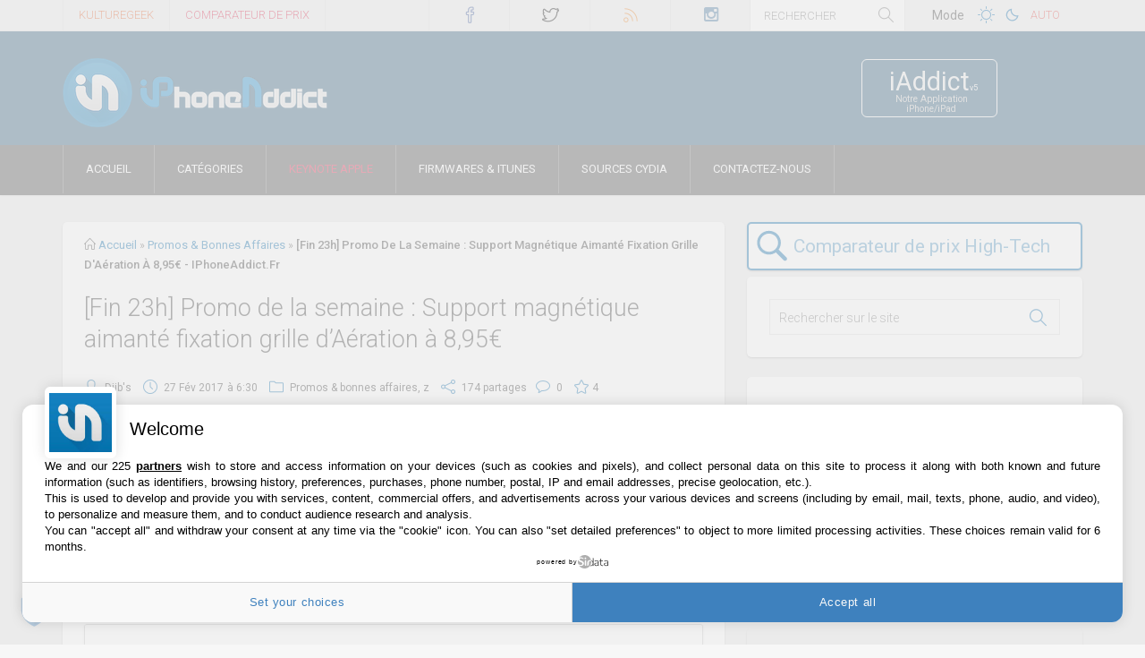

--- FILE ---
content_type: text/html; charset=UTF-8
request_url: https://iphoneaddict.fr/post/news-177601-promo-semaine-support-magnetique-aimante-fixation-grille-daeration-895e
body_size: 44946
content:
<!DOCTYPE html>
<!--[if !(IE 7) | !(IE 8)  ]><!-->
<html  dir="ltr" lang="fr-FR" xmlns:og="https://ogp.me/ns#" xmlns:fb="https://www.facebook.com/2008/fbml">
<!--<![endif]-->
<head>
<meta charset="UTF-8" />
<meta name="viewport" content="width=device-width" />

	<!--<link rel="dns-prefetch" href="//code.jquery.com"> -->
	<link rel="preconnect" href="//www.googletagmanager.com" />
	<link rel="dns-prefetch" href="//cdn.kulturegeek.fr">
	<link rel="dns-prefetch" href="//static.iphoneaddict.fr">


	<link rel="dns-prefetch" href="//secure.gravatar.com">


<link rel="profile" href="https://gmpg.org/xfn/11" />
<link rel="preload" href="https://iphoneaddict.fr/wp-content/themes/iphoneaddict/assets/fonts/fontawesome-webfont.woff" as="font" type="font/woff2" crossorigin>
<link rel="preload" href="https://iphoneaddict.fr/wp-content/themes/iphoneaddict/assets/fonts/Simple-Line-Icons.woff" as="font" type="font/woff2" crossorigin>



<meta name="apple-itunes-app" content="app-id=6443544886, affiliate-data=1l3v87"><!--  , app-argument=iaddict://iphoneaddict -->
<link rel="shortcut icon" href="https://iphoneaddict.fr/wp-content/themes/iphoneaddict/favicon.ico" />
<link rel="icon" type="image/png" sizes="32x32" href="https://iphoneaddict.fr/wp-content/themes/iphoneaddict/favicon-dark2-32x32.png" id="dark-scheme-icon">
<link rel="icon" type="image/png" sizes="32x32" href="https://iphoneaddict.fr/wp-content/themes/iphoneaddict/favicon-32x32.png" id="light-scheme-icon">
<link rel="icon" type="image/png" sizes="16x16" href="https://iphoneaddict.fr/wp-content/themes/iphoneaddict/favicon-16x16.png">
<link rel="apple-touch-icon" sizes="57x57" href="https://iphoneaddict.fr/apple-touch-icon-iphone.png" />
<link rel="apple-touch-icon" sizes="72x72" href="https://iphoneaddict.fr/apple-touch-icon-ipad.png" />
<!-- A partir d'iOS 7 -->
<link rel="apple-touch-icon" sizes="76x76" href="https://iphoneaddict.fr/apple-touch-icon-ipad-76-2.png" />
<link rel="apple-touch-icon" sizes="114x114" href="https://iphoneaddict.fr/apple-touch-icon-retina-iphone.png" />
<!-- A partir d'iOS 7 -->
<link rel="apple-touch-icon" sizes="120x120" href="https://iphoneaddict.fr/apple-touch-icon-120x120.png" />
<link rel="apple-touch-icon" sizes="144x144" href="https://iphoneaddict.fr/apple-touch-icon-ipad-retina.png" />
<link rel="apple-touch-icon" sizes="152x152" href="https://iphoneaddict.fr/apple-touch-icon-ipad-retina-152-2.png" />
<link rel="apple-touch-icon" sizes="180x180" href="https://iphoneaddict.fr/apple-touch-icon-iphone-6plus-180-2.png" />

<link rel="mask-icon" href="https://iphoneaddict.fr/wp-content/themes/Polished/images/svg/ia.svg" color="#1582BB" />
<link rel="search" type="application/opensearchdescription+xml" href="//iphoneaddict.fr/opensearch.xml" title="iPhoneAddict">

<meta name="theme-color" content="#225475" media="(prefers-color-scheme: light)">
<meta name="theme-color" content="#252525" media="(prefers-color-scheme: dark)">

<!-- Win8 -->
<meta name="application-name" content="iPhoneAddict"/>
<meta name="msapplication-TileColor" content="#0992da" />
<!-- ancien win8 plus compatible avec IE11 --><meta name="msapplication-TileImage" content="https://iphoneaddict.fr/mstile-144x144.png" />
<meta name="msapplication-square70x70logo" content="https://iphoneaddict.fr/msapp-70x70.png" />
<meta name="msapplication-square150x150logo" content="https://iphoneaddict.fr/msapp-150x150.png" />
<meta name="msapplication-wide310x150logo" content="https://iphoneaddict.fr/msapp-300x150bis.png" />
<meta name="msapplication-square310x310logo" content="https://iphoneaddict.fr/msapp-300x310bis.png" />
<meta name="msapplication-notification" content="frequency=30;polling-uri=https://notifications.buildmypinnedsite.com/?feed=https://feeds.feedburner.com/Iphoneaddictfr&amp;id=1;polling-uri2=https://notifications.buildmypinnedsite.com/?feed=https://feeds.feedburner.com/Iphoneaddictfr&amp;id=2;polling-uri3=https://notifications.buildmypinnedsite.com/?feed=https://feeds.feedburner.com/Iphoneaddictfr&amp;id=3;polling-uri4=https://notifications.buildmypinnedsite.com/?feed=https://feeds.feedburner.com/Iphoneaddictfr&amp;id=4;polling-uri5=https://notifications.buildmypinnedsite.com/?feed=https://feeds.feedburner.com/Iphoneaddictfr&amp;id=5; cycle=1"/>
<!-- Header Android-->
<meta name="theme-color" content="#376482">


<meta name="robots" content="max-snippet:-1, max-image-preview:large, max-video-preview:-1">



<!-- 
<script type="application/ld+json">
{  "@context" : "https://schema.org",
	"@type" : "WebSite",
    "name" : "iPhoneAddict",
    "alternateName" : "iPhoneAddict.fr",
    "url" : "https://iphoneaddict.fr"
}
    </script>
<script type="application/ld+json">
{ "@context" : "https://schema.org",
  "@type" : "Organization",
  "name" : "iPhoneAddict",
  "url" : "https://iphoneaddict.fr",
  "sameAs" : [ "https://facebook.com/iphoneaddict.fr",
    "https://twitter.com/iphoneaddictFr",
    "https://www.instagram.com/iphoneaddictFr",
    "https://fr.pinterest.com/kulturebuzz/"]
}
</script>
 -->



<link rel="alternate" type="application/rss+xml" title="iPhoneAddict.fr flux RSS" href="https://feeds.feedburner.com/Iphoneaddictfr" />
<link rel="alternate" type="application/atom+xml" title="iPhoneAddict.fr flux des commentaires" href="https://feeds.feedburner.com/Iphoneaddictfr-Comment" />
<!--[if lt IE 9]>
<script src="https://iphoneaddict.fr/wp-content/themes/iphoneaddict/assets/js/html5.js" type="text/javascript"></script>
<![endif]-->


<style>.comment-content blockquote {margin: 0 0px 20px !important;}</style>
<!--reponse commentaire--><meta name='robots' content='index, follow, max-image-preview:large, max-snippet:-1, max-video-preview:-1' />
	<style>img:is([sizes="auto" i], [sizes^="auto," i]) { contain-intrinsic-size: 3000px 1500px }</style>
	
	<!-- This site is optimized with the Yoast SEO plugin v26.6 - https://yoast.com/wordpress/plugins/seo/ -->
	<title>[Fin 23h] Promo de la semaine : Support magnétique aimanté fixation grille d&#039;Aération à 8,95€ - iPhoneAddict.fr</title>
	<meta name="description" content="Chaque semaine la boutique iPhoneAddict vous proposera un ou des accessoires disponibles seulement pendant quelques jours. Ces accessoires ne seront" />
	<link rel="canonical" href="https://iphoneaddict.fr/post/news-177601-promo-semaine-support-magnetique-aimante-fixation-grille-daeration-895e" />
	<meta property="og:locale" content="fr_FR" />
	<meta property="og:type" content="article" />
	<meta property="og:title" content="[Fin 23h] Promo de la semaine : Support magnétique aimanté fixation grille d&#039;Aération à 8,95€ - iPhoneAddict.fr" />
	<meta property="og:description" content="Chaque semaine la boutique iPhoneAddict vous proposera un ou des accessoires disponibles seulement pendant quelques jours. Ces accessoires ne seront" />
	<meta property="og:url" content="https://iphoneaddict.fr/post/news-177601-promo-semaine-support-magnetique-aimante-fixation-grille-daeration-895e" />
	<meta property="og:site_name" content="iPhoneAddict.fr" />
	<meta property="article:publisher" content="https://facebook.com/iphoneaddict.fr" />
	<meta property="article:published_time" content="2017-02-27T05:30:45+00:00" />
	<meta property="article:modified_time" content="2017-02-27T10:20:40+00:00" />
	<meta property="og:image" content="https://static.iphoneaddict.fr/wp-content/uploads/2016/04/BrainWizz-360-Vent-Magnet-2.jpg" />
	<meta property="og:image:width" content="960" />
	<meta property="og:image:height" content="960" />
	<meta property="og:image:type" content="image/jpeg" />
	<meta name="author" content="Djib&#039;s" />
	<meta name="twitter:card" content="summary_large_image" />
	<meta name="twitter:creator" content="@iphoneaddictFr" />
	<meta name="twitter:site" content="@iphoneaddictFr" />
	<meta name="twitter:label1" content="Écrit par" />
	<meta name="twitter:data1" content="Djib&#039;s" />
	<meta name="twitter:label2" content="Durée de lecture estimée" />
	<meta name="twitter:data2" content="2 minutes" />
	<script type="application/ld+json" class="yoast-schema-graph">{"@context":"https://schema.org","@graph":[{"@type":"NewsArticle","@id":"https://iphoneaddict.fr/post/news-177601-promo-semaine-support-magnetique-aimante-fixation-grille-daeration-895e#article","isPartOf":{"@id":"https://iphoneaddict.fr/post/news-177601-promo-semaine-support-magnetique-aimante-fixation-grille-daeration-895e"},"author":{"name":"Djib's","@id":"https://iphoneaddict.fr/#/schema/person/b41c9578f57cc5f4e6e62e36f31f529d"},"headline":"[Fin 23h] Promo de la semaine : Support magnétique aimanté fixation grille d&rsquo;Aération à 8,95€","datePublished":"2017-02-27T05:30:45+00:00","dateModified":"2017-02-27T10:20:40+00:00","mainEntityOfPage":{"@id":"https://iphoneaddict.fr/post/news-177601-promo-semaine-support-magnetique-aimante-fixation-grille-daeration-895e"},"wordCount":341,"publisher":{"@id":"https://iphoneaddict.fr/#organization"},"image":{"@id":"https://iphoneaddict.fr/post/news-177601-promo-semaine-support-magnetique-aimante-fixation-grille-daeration-895e#primaryimage"},"thumbnailUrl":"https://static.iphoneaddict.fr/wp-content/uploads/2016/04/BrainWizz-360-Vent-Magnet-2.jpg","keywords":["Accessoire iPhone 6","Accessoire iPhone 6s","Accessoire iPhone 7","Boutique iPhoneAddict","Promotion boutique"],"articleSection":["Promos &amp; bonnes affaires","z"],"inLanguage":"fr-FR"},{"@type":"WebPage","@id":"https://iphoneaddict.fr/post/news-177601-promo-semaine-support-magnetique-aimante-fixation-grille-daeration-895e","url":"https://iphoneaddict.fr/post/news-177601-promo-semaine-support-magnetique-aimante-fixation-grille-daeration-895e","name":"[Fin 23h] Promo de la semaine : Support magnétique aimanté fixation grille d'Aération à 8,95€ - iPhoneAddict.fr","isPartOf":{"@id":"https://iphoneaddict.fr/#website"},"primaryImageOfPage":{"@id":"https://iphoneaddict.fr/post/news-177601-promo-semaine-support-magnetique-aimante-fixation-grille-daeration-895e#primaryimage"},"image":{"@id":"https://iphoneaddict.fr/post/news-177601-promo-semaine-support-magnetique-aimante-fixation-grille-daeration-895e#primaryimage"},"thumbnailUrl":"https://static.iphoneaddict.fr/wp-content/uploads/2016/04/BrainWizz-360-Vent-Magnet-2.jpg","datePublished":"2017-02-27T05:30:45+00:00","dateModified":"2017-02-27T10:20:40+00:00","description":"Chaque semaine la boutique iPhoneAddict vous proposera un ou des accessoires disponibles seulement pendant quelques jours. Ces accessoires ne seront","breadcrumb":{"@id":"https://iphoneaddict.fr/post/news-177601-promo-semaine-support-magnetique-aimante-fixation-grille-daeration-895e#breadcrumb"},"inLanguage":"fr-FR","potentialAction":[{"@type":"ReadAction","target":["https://iphoneaddict.fr/post/news-177601-promo-semaine-support-magnetique-aimante-fixation-grille-daeration-895e"]}]},{"@type":"ImageObject","inLanguage":"fr-FR","@id":"https://iphoneaddict.fr/post/news-177601-promo-semaine-support-magnetique-aimante-fixation-grille-daeration-895e#primaryimage","url":"https://static.iphoneaddict.fr/wp-content/uploads/2016/04/BrainWizz-360-Vent-Magnet-2.jpg","contentUrl":"https://static.iphoneaddict.fr/wp-content/uploads/2016/04/BrainWizz-360-Vent-Magnet-2.jpg","width":960,"height":960},{"@type":"BreadcrumbList","@id":"https://iphoneaddict.fr/post/news-177601-promo-semaine-support-magnetique-aimante-fixation-grille-daeration-895e#breadcrumb","itemListElement":[{"@type":"ListItem","position":1,"name":"Accueil","item":"https://iphoneaddict.fr/"},{"@type":"ListItem","position":2,"name":"[Fin 23h] Promo de la semaine : Support magnétique aimanté fixation grille d&rsquo;Aération à 8,95€"}]},{"@type":"WebSite","@id":"https://iphoneaddict.fr/#website","url":"https://iphoneaddict.fr/","name":"iPhoneAddict.fr","description":"Actu Apple, iPhone, iPad, Apple Watch, Apple TV, Mac et jailbreak","publisher":{"@id":"https://iphoneaddict.fr/#organization"},"potentialAction":[{"@type":"SearchAction","target":{"@type":"EntryPoint","urlTemplate":"https://iphoneaddict.fr/?s={search_term_string}"},"query-input":{"@type":"PropertyValueSpecification","valueRequired":true,"valueName":"search_term_string"}}],"inLanguage":"fr-FR"},{"@type":"Organization","@id":"https://iphoneaddict.fr/#organization","name":"iPhoneAddict","alternateName":"iA","url":"https://iphoneaddict.fr/","logo":{"@type":"ImageObject","inLanguage":"fr-FR","@id":"https://iphoneaddict.fr/#/schema/logo/image/","url":"https://static.iphoneaddict.fr/wp-content/uploads/2020/10/logo-iaddict.jpg","contentUrl":"https://static.iphoneaddict.fr/wp-content/uploads/2020/10/logo-iaddict.jpg","width":512,"height":512,"caption":"iPhoneAddict"},"image":{"@id":"https://iphoneaddict.fr/#/schema/logo/image/"},"sameAs":["https://facebook.com/iphoneaddict.fr","https://x.com/iphoneaddictFr","https://www.instagram.com/iphoneaddictFr","https://fr.pinterest.com/kulturebuzz/"]},{"@type":"Person","@id":"https://iphoneaddict.fr/#/schema/person/b41c9578f57cc5f4e6e62e36f31f529d","name":"Djib's","image":{"@type":"ImageObject","inLanguage":"fr-FR","@id":"https://iphoneaddict.fr/#/schema/person/image/","url":"https://secure.gravatar.com/avatar/7e2f46d2beee7aceab3caa08c622d06ccdcdfbffdbe84c6360b4aaf8f60c570b?s=96&d=https%3A%2F%2Fiphoneaddict.fr%2Fwp-content%2Fthemes%2Fiphoneaddict%2Fassets%2Fimages%2Fgravatar-perso-2.png&r=g","contentUrl":"https://secure.gravatar.com/avatar/7e2f46d2beee7aceab3caa08c622d06ccdcdfbffdbe84c6360b4aaf8f60c570b?s=96&d=https%3A%2F%2Fiphoneaddict.fr%2Fwp-content%2Fthemes%2Fiphoneaddict%2Fassets%2Fimages%2Fgravatar-perso-2.png&r=g","caption":"Djib's"},"url":"https://iphoneaddict.fr/post/news-author/djibs"}]}</script>
	<!-- / Yoast SEO plugin. -->


<meta name="twitter:domain" content="iPhoneAddict.fr">
<meta name="twitter:title" content="[Fin 23h] Promo de la semaine : Support magnétique aimanté fixation grille d&rsquo;Aération à 8,95€"/>
<meta name="twitter:description" content="Chaque semaine la boutique iPhoneAddict vous proposera un ou des accessoires disponibles seulement pendant quelques jours. Ces accessoires ne seront propos&eacute;s que durant..." />
<meta name="twitter:app:name:iphone" content="iAddict v5">
<meta name="twitter:app:name:ipad" content="iAddict v5">
<meta name="twitter:app:id:iphone" content="770770046">
<meta name="twitter:app:id:ipad" content="770770046">
<meta property="fb:app_id" content="154418621257786" />
<meta property="fb:admins" content="1247315632" />
<meta name="twitter:image" content="https://static.iphoneaddict.fr/wp-content/uploads/2016/04/BrainWizz-360-Vent-Magnet-2-960x717.jpg" />

<link rel='stylesheet' id='dankov-bootstrap-group-css' href='https://iphoneaddict.fr/wp-content/plugins/bwp-minify/min/?f=wp-content/themes/iphoneaddict/assets/css/bootstrap.css,wp-content/themes/iphoneaddict/assets/css/simple-line-icons.css,wp-content/themes/iphoneaddict/assets/css/font-awesome.min.css,wp-content/themes/iphoneaddict/style.css,wp-content/themes/iphoneaddict/assets/css/inline-header.css,wp-content/themes/iphoneaddict/assets/css/responsive.css,wp-content/plugins/newsletter/style.css&#038;ver=71' type='text/css' media='all' />
<script type='text/javascript' src='https://iphoneaddict.fr/wp-content/plugins/bwp-minify/min/?f=wp-includes/js/comment-reply.min.js&#038;ver=71'></script>

<link rel='shortlink' href='https://iphoneaddict.fr/?p=177601' />
<meta name="news_keywords" content="Accessoire iPhone 6, Accessoire iPhone 6s, Accessoire iPhone 7, Boutique iPhoneAddict, Promotion boutique">









<!-- TEST Single nouveau code  -->
<script type='text/javascript'>
	/*Headertag for iPhoneAddict_FR - Editorial*/
	var glxm = glxm || {};
	glxm.que = glxm.que || [];
	(function() {
		var glxmId = 77734310;
		var s = document.createElement('script');
		s.async = true;
		s.src = '//cdn.galaxiemedia.fr/'+glxmId+'/script.min.js';
		var n = document.getElementsByTagName('script')[0];
		n.parentNode.insertBefore(s, n);
	})();
	glxm.que.push(function(){
		glxm.setTargeting({'tag':['Accessoire_iPhone_6','Accessoire_iPhone_6s','Accessoire_iPhone_7','Boutique_iPhoneAddict','Promotion_boutique','Promos_bonnes_affaires','z'], 'tag2': 'Test' });
		glxm.start();
	});
</script>







<!-- Global site tag (gtag.js) - Google Analytics -->
<script async src="https://www.googletagmanager.com/gtag/js?id=UA-10359651-1"></script>
<script>
  window.dataLayer = window.dataLayer || [];
  function gtag(){dataLayer.push(arguments);}
  gtag('js', new Date());

  gtag('config', 'UA-10359651-1', {'anonymize_ip': true, 'cookie_expires': 395 * 24 * 60 * 60});
</script>
</head>
<body class="wp-singular post-template-default single single-post postid-177601 single-format-standard wp-theme-iphoneaddict">


						<div class="wrapper">
					<div class="top-bar">
		<div class="container">
			<div class="row">
				<div class="col-lg-4 col-md-3 col-sm-6 col-xs-9 hidden-sm" style="height:35px;overflow:hidden">
					<div class="menu-top">
						<nav id="top-navigation">

<div class="menu-top-menu-container">
<ul class="sf-menu" id="top-nav">
	<li class="menu-item menu-item-type-post_type menu-item-object-page menu-item-28446" id="menu-item-28446">
	<a href="https://kulturegeek.fr/?utm_source=iPhoneAddict&utm_medium=lien_header&utm_content=lien_homeKG&utm_campaign=siteiA" target="_blank" title="Site dédié à actualité Geek et High-Tech" style="color:#e6571f;" rel="noopener">KultureGeek</a>
	</li>
	<li class="menu-item menu-item-type-post_type menu-item-object-page menu-item-28446" id="menu-item-28446">
	<a href="https://kulturegeek.fr/comparateur?utm_source=iPhoneAddict&utm_medium=lien_header&utm_content=lien_comparateurKG&utm_campaign=siteiA" target="_blank" title="Comparer le prix des produits High-Tech sur internet pour trouver le meilleur prix" style="color:#DC143C;" rel="noopener">Comparateur de prix</a>
	</li>
</ul>
</div>

						</nav>
					</div>
				</div>
				<div class="col-lg-4 col-md-6 col-sm-9 col-xs-12 par">

						<div class="icons-social">
<a href="https://facebook.com/iphoneaddict.fr" title="facebook" id="icon-facebook" target="_blank" rel="noffolow noopener"><!-- &nbsp;<span class="count-icons-social hidden-sm hidden-xs" >0</span>&nbsp; --></a>
<a href="https://twitter.com/iPhoneAddictFr" title="twitter" id="icon-twitter" target="_blank" rel="noffolow noopener"><!-- &nbsp;<span class="count-icons-social hidden-sm hidden-xs">49079</span>&nbsp; --></a><a href="https://feeds.feedburner.com/Iphoneaddictfr" title="rss" id="icon-rss" target="_blank" rel="noffolow noopener"><!-- &nbsp;<span class="count-icons-social hidden-sm hidden-xs">7 480</span>&nbsp; --></a>
<!-- <a href="https://iaddict.co/iAddict_v4" title="apple" id="icon-apple" target="_blank" rel="me noffolow">&nbsp;<span class="count-icons-social hidden-sm hidden-xs">3 300</span>&nbsp;</a> -->
<a href="https://instagram.com/iPhoneAddictFr" title="instagram" id="icon-instagram" target="_blank" rel="noffolow noopener"><!-- &nbsp;<span class="count-icons-social hidden-sm hidden-xs">0</span>&nbsp; --></a>

						</div>

				</div>
				<div class="col-lg-2 col-md-2 hidden-sm hidden-xs pal">
			        <div class="head-search">
						<form role="search" method="get" class="searchform" action="https://iphoneaddict.fr/">
							<input type="text" value="" name="s" placeholder="Rechercher">
							<span><input type="submit" id="searchsubmit_search" value=""></span>
						</form>
					</div>
				</div>



				<div class="col-lg-2 col-md-1 hidden-sm hidden-xs pal">
					<div class="menu-top">
						<nav id="top-navigation">
					<div class="btn_toggle_switch" style="padding: 5px;">Mode</div>
					<button class="btn_toggle_switch btn_toggle_switch_light" data-theme="light" title="Mode clair"><svg version="1.1" xmlns="https://www.w3.org/2000/svg" width="32" height="32" viewBox="0 0 32 32">
<path d="M16.529 22v0c-3.038 0-5.5-2.462-5.5-5.5s2.462-5.5 5.5-5.5c3.038 0 5.5 2.462 5.5 5.5s-2.462 5.5-5.5 5.5zM16.529 21c2.485 0 4.5-2.015 4.5-4.5s-2.015-4.5-4.5-4.5c-2.485 0-4.5 2.015-4.5 4.5s2.015 4.5 4.5 4.5v0zM16.529 7c-0.276 0-0.5 0.216-0.5 0.495v2.009c0 0.274 0.232 0.495 0.5 0.495 0.276 0 0.5-0.216 0.5-0.495v-2.009c0-0.274-0.232-0.495-0.5-0.495v0zM23.267 9.791c-0.195-0.195-0.506-0.201-0.704-0.003l-1.421 1.421c-0.193 0.193-0.186 0.514 0.003 0.704 0.195 0.195 0.506 0.201 0.704 0.003l1.421-1.421c0.193-0.193 0.186-0.514-0.003-0.704v0zM26.058 16.529c0-0.276-0.216-0.5-0.495-0.5h-2.009c-0.274 0-0.495 0.232-0.495 0.5 0 0.276 0.216 0.5 0.495 0.5h2.009c0.274 0 0.495-0.232 0.495-0.5v0zM23.267 23.267c0.195-0.195 0.201-0.506 0.003-0.704l-1.421-1.421c-0.193-0.193-0.514-0.186-0.704 0.003-0.195 0.195-0.201 0.506-0.003 0.704l1.421 1.421c0.193 0.193 0.514 0.186 0.704-0.003v0zM16.529 26.058c0.276 0 0.5-0.216 0.5-0.495v-2.009c0-0.274-0.232-0.495-0.5-0.495-0.276 0-0.5 0.216-0.5 0.495v2.009c0 0.274 0.232 0.495 0.5 0.495v0zM9.791 23.267c0.195 0.195 0.506 0.201 0.704 0.003l1.421-1.421c0.193-0.193 0.186-0.514-0.003-0.704-0.195-0.195-0.506-0.201-0.704-0.003l-1.421 1.421c-0.193 0.193-0.186 0.514 0.003 0.704v0zM7 16.529c0 0.276 0.216 0.5 0.495 0.5h2.009c0.274 0 0.495-0.232 0.495-0.5 0-0.276-0.216-0.5-0.495-0.5h-2.009c-0.274 0-0.495 0.232-0.495 0.5v0zM9.791 9.791c-0.195 0.195-0.201 0.506-0.003 0.704l1.421 1.421c0.193 0.193 0.514 0.186 0.704-0.003 0.195-0.195 0.201-0.506 0.003-0.704l-1.421-1.421c-0.193-0.193-0.514-0.186-0.704 0.003v0z"></path>
</svg></button>
					<button class="btn_toggle_switch btn_toggle_switch_dark" data-theme="dark" style="margin-left: -14px;margin-top: -1px;" title="Mode sombre"><svg version="1.1" xmlns="https://www.w3.org/2000/svg" height="40" width="40" viewBox="0 0 32 32" style="margin-top: -3px;"><path d="M21.837 17.831v0c0.088-0.351 0.142-0.716 0.158-1.091-0.468 0.165-0.971 0.254-1.495 0.254-2.485 0-4.5-2.015-4.5-4.5 0-0.524 0.090-1.027 0.254-1.495-0.374 0.016-0.739 0.070-1.091 0.158-2.392 0.597-4.164 2.76-4.164 5.336 0 3.038 2.462 5.5 5.5 5.5 2.577 0 4.739-1.772 5.337-4.163zM12 16.495c0-1.961 1.255-3.63 3.005-4.246-0.004 0.082-0.005 0.163-0.005 0.246 0 3.038 2.462 5.5 5.5 5.5 0.082 0 0.164-0.002 0.246-0.005-0.616 1.751-2.285 3.005-4.246 3.005-2.485 0-4.5-2.015-4.5-4.5v0z"></path></svg></button>
					<button class="btn_toggle_switch btn_toggle_switch_auto" data-theme="auto" style="font-size:.9em;margin-left:-6px;color:#0167ab" title="Mode Auto (selon les réglages de votre OS)">Auto</button>
						</nav>
					</div>
				</div>







			</div>
		</div>
	</div>
	<div class="header">
		<div class="container">
			<div class="row">
				<div class="col-lg-9 col-md-9 col-sm-9 col-xs-12 ">
						<div class="logo"><a href="https://iphoneaddict.fr"><img src="https://iphoneaddict.fr/wp-content/themes/iphoneaddict/assets/images/logo.png" srcset="https://iphoneaddict.fr/wp-content/themes/iphoneaddict/assets/images/logo@2x.png 2x" alt="iPhoneAddict" width="298" height="80" /></a></div>
				</div>

				<div id="buttons1" class="col-lg-2 col-md-2 hidden-sm hidden-xs">
<a href="https://iaddict.co/iAddictv5" class="buttons" title="Application iPhoneAddict pour iPhone et iPad" target="_blank" rel="nofollow noopener"><span class="icon_boutton">&nbsp;</span><span class="button1a"><span class="button11">iAddict<span style="font-size:9px;">v5</span></span><span class="button12">Notre Application iPhone/iPad</span></span></a>
				</div>
			</div>
		</div>
		<div class="menu-wrapper">
														<div class="menu">
														<div class="container">
						<div class="row">
							<div class="col-lg-12">
								<!-- <nav id="navigation"> -->
<nav id="navigation" class="desktop">									<div class="dl-menuwrapper" id="dl-menu">										<a onclick="menuMobileIA()" class="nav-btn dl-trigger" id="nav-btn"><i class="fa fa-bars"></i></a>										<ul class="sf-menu dl-menu" id="main-nav"><li class="menu-item menu-item-type-custom menu-item-object-custom menu-item-home menu-item-4033" id="menu-item-4033"><a href="https://iphoneaddict.fr" rel="home">Accueil</a></li><li class="menu-item menu-item-type-custom menu-item-object-custom menu-item-15276" id="menu-item-15276"><a href="#catégorie">Catégories</a></li>
<li id="menu-item-16111" class="menu-item menu-item-type-custom menu-item-object-custom menu-item-16111"><a href="https://iphoneaddict.fr/keynote/event77-Keynote-Apple-du-9-septembre-2025.html">Keynote Apple</a></li>
<li class="menu-item menu-item-type-post_type menu-item-object-page menu-item-4054" id="menu-item-4054"><a href="https://iphoneaddict.fr/firmwares">Firmwares &amp; iTunes</a></li><li class="menu-item menu-item-type-post_type menu-item-object-page menu-item-4151" id="menu-item-4151"><a href="https://iphoneaddict.fr/cydia-sources-list">Sources Cydia</a><a href="https://iphoneaddict.fr/contact">Contactez-nous</a></li></ul>									</div>								</nav>
									<!-- <div id="dl-menu" class="dl-menuwrapper">
										<a id="nav-btn" class="nav-btn dl-trigger" onclick="menuMobileIA()"><i class="fa fa-bars"></i></a>
																			</div>
								</nav> -->
							</div>
						</div>
					</div>
				</div>
			</div>
		</div>


<!--  --> <!-- purch Hab. -->
<div id="ctBoc">

<div id="content_single_page" class="content">

<!--Format Out Of Page - Habillage, Interstitiel, Flash transparent-->
<div id='div-habillage'>
	<!--Pub slot: oop_ad-->
	<div id='oop_ad'></div>
	<script type="text/javascript">
		glxm.que.push(function() {
			glxm.display('oop_ad');
		});
	</script>
</div>

<!--Fin + margin-top: -1px-->

	



<div class="container"><div class="col-lg-12 col-md-12 col-sm-12 col-xs-12" id="header-p-home"><div id="banner-area-top" class="banner-area">

								<!--Pub slot: header_ad-->
								<div id='header_ad'></div>
								<script type="text/javascript">
								if (window.matchMedia("(min-width: 1050px)").matches) {
									glxm.que.push(function() {
										glxm.display('header_ad');
									});
								}
								</script>



</div></div></div>
	<div class="container">
		<div class="row">
			<div class="col-lg-8 col-md-8 col-sm-12 col-content sidebar-right">
								
				<div class="wrap-content hreview">
					<div class="breadcrumbs hidden-xs" xmlns:v="http://rdf.data-vocabulary.org/#">
							<i class="icon-home"></i>  <span typeof="v:Breadcrumb"><a href="http://iphoneaddict.fr/" rel="v:url" property="v:title">Accueil</a></span> <span class="sep">»</span> <span typeof="v:Breadcrumb"><a href="https://iphoneaddict.fr/category/coupons-reduction-et-bonnes-affaires" rel="v:url" property="v:title">Promos &amp; bonnes affaires</a></span> <span class="sep">»</span> <span id="breadtitle">[Fin 23h] Promo de la semaine : Support magnétique aimanté fixation grille d&#039;Aération à 8,95€ - iPhoneAddict.fr</span>

					</div>

				<article id="post" class="single">



					<div class="entry-content item">
					
					
		
		
			
			<article id="post-177601" class="post-177601 post type-post status-publish format-standard has-post-thumbnail hentry category-coupons-reduction-et-bonnes-affaires category-z tag-accessoire-iphone-6 tag-accessoire-iphone-6s tag-accessoire-iphone-7 tag-boutique-iphoneaddict tag-promotion-boutique" >

			

		
				<h1 class="title fn entry-title">
					[Fin 23h] Promo de la semaine : Support magnétique aimanté fixation grille d&rsquo;Aération à 8,95€				</h1>
				<div class="entry-meta">
				<ul>
					<li><i class="icon-user"></i> <span class="reviewer">Djib's</span></li>
					<li><i class="icon-clock"></i> <span class="dtreviewed">27 Fév 2017<span class="value-title" title="2017-02-27CET06:30:45"></span>&agrave; 6:30</span></li>
					<li><i class="icon-folder"></i> <span><a href="https://iphoneaddict.fr/category/coupons-reduction-et-bonnes-affaires" rel="category tag">Promos &amp; bonnes affaires</a>, <a href="https://iphoneaddict.fr/category/z" rel="category tag">z</a></span></li>
					<li class="hidden-xs"><i class="icon-share"></i> <span><a href="#partages" rel="nofollow">174 partages</a></span>
					<li class="hidden-xs"><i class="icon-bubble"></i> <span><a href="#comments" title="Lien vers les commentaires de l'article" itemprop="discussionUrl"> 0<meta itemprop="interactionCount" content="0 UserComments"></a></span></li>
					<li class="hidden-xs"> <i class="icon-star star"></i><span class="rating">4</span></li>
				</ul>
										<i class="icon-tag hidden-xs"></i> <span class="hidden-xs"><a href="https://iphoneaddict.fr/tag/accessoire-iphone-6" rel="tag">Accessoire iPhone 6</a>, <a href="https://iphoneaddict.fr/tag/accessoire-iphone-6s" rel="tag">Accessoire iPhone 6s</a>, <a href="https://iphoneaddict.fr/tag/accessoire-iphone-7" rel="tag">Accessoire iPhone 7</a>, <a href="https://iphoneaddict.fr/tag/boutique-iphoneaddict" rel="tag">Boutique iPhoneAddict</a>, <a href="https://iphoneaddict.fr/tag/promotion-boutique" rel="tag">Promotion boutique</a></span>
					<br><br>
									</div>

				<div id="banner-area" class="banner-area" style="margin:-15px auto 15px;height:auto;overflow:hidden;text-align:center;width:100%;max-width:728px;">


								<!--Pub slot: header_ad-->
								<div id='header_ad'></div>
								<script type="text/javascript">
								if (window.matchMedia("(max-width: 1049px)").matches) {
									glxm.que.push(function() {
										glxm.display('header_ad');
									});
								}
								</script>

</div>






			<div class="post-content description" style="padding:0 18px;">
			<div class="bialty-container"><p><strong>Chaque semaine la boutique iPhoneAddict vous proposera un ou des accessoires disponibles seulement pendant quelques jours. Ces accessoires ne seront propos&eacute;s que durant cette op&eacute;ration et en promotion.</strong></p>
<p>Pour ce nouveau rendez-vous, voici le&nbsp; <strong>Support Voiture Universel Magn&eacute;tique Aimant&eacute; fixation grille d&rsquo;A&eacute;ration</strong> de la marque brainwizz. Le prix est de <strong><span style="color: #ff0000;">8,95 euros au lieu de 14,95 euros soit 40% de r&eacute;duction</span></strong> (<a href="https://boutique.iphoneaddict.fr/brainwizz-360-vent-magnet-support-voiture-universel-magnetique-aimante-fixation-grille-ventilation-aeration.html" target="_blank">Lien boutique</a> &ndash; Fin de la vente Lundi 27 f&eacute;vrier &agrave; 23h).</p>
<p><img decoding="async" class="aligncenter size-large wp-image-200422" src="https://static.iphoneaddict.fr/wp-content/uploads/2016/04/BrainWizz-360-Vent-Magnet-2-720x720.jpg" alt="" width="720" height="720" srcset="https://static.iphoneaddict.fr/wp-content/uploads/2016/04/BrainWizz-360-Vent-Magnet-2-720x720.jpg 720w, https://static.iphoneaddict.fr/wp-content/uploads/2016/04/BrainWizz-360-Vent-Magnet-2-450x450.jpg 450w, https://static.iphoneaddict.fr/wp-content/uploads/2016/04/BrainWizz-360-Vent-Magnet-2-177x177.jpg 177w, https://static.iphoneaddict.fr/wp-content/uploads/2016/04/BrainWizz-360-Vent-Magnet-2-739x739.jpg 739w, https://static.iphoneaddict.fr/wp-content/uploads/2016/04/BrainWizz-360-Vent-Magnet-2-120x120.jpg 120w, https://static.iphoneaddict.fr/wp-content/uploads/2016/04/BrainWizz-360-Vent-Magnet-2.jpg 960w" sizes="(max-width: 720px) 100vw, 720px"><br>
Le <strong>support BrainWizz Air Vent 360</strong> pour grille d&rsquo;a&eacute;ration vous permet d&rsquo;utiliser votre iPhone 6/6s, iPhone 6/6s Plus, ou tout autre smartphone sans quitter la route des yeux. Se fixant &agrave; une grille d&rsquo;a&eacute;ration de votre v&eacute;hicule, le support maintient votre appareil au niveau des yeux</p>
<p>Aucune ventouse ni adh&eacute;sif n&rsquo;est n&eacute;cessaire. Id&eacute;al pour la navigation, il pivote sur 360 degr&eacute;s pour l&rsquo;affichage de votre t&eacute;l&eacute;phone en mode portrait ou paysage et vous pouvez aussi ajuster les angles sur 4 axes.</p>
<p>Il convient &agrave; la plupart des grilles d&rsquo;a&eacute;ration et la plupart des smartphones. Le support pivote sur 360 degr&eacute;s pour poser votre t&eacute;l&eacute;phone &agrave; la verticale ou &agrave; l&rsquo;horizontale au niveau des yeux, id&eacute;al pour la navigation. Les fixations du support s&rsquo;ajustent &agrave; la plupart des smartphones jusqu&rsquo;&agrave; 8,5 cm de largeur, y compris l&rsquo;iPhone, les Samsung Galaxy et les Nokia Lumia, et il peut m&ecirc;me &ecirc;tre utilis&eacute; avec un &eacute;tui. Il fonctionne avec la plupart des grilles d&rsquo;a&eacute;ration, vous permettant de l&rsquo;utiliser dans n&rsquo;importe quel v&eacute;hicule.</p>
<p><strong>Plusieurs sc&eacute;narios possibles pour la pose :</strong></p>
<ul>
<li>La plaque m&eacute;tallique est coll&eacute;e sur l&rsquo;arri&egrave;re du smartphone / gps / tablette</li>
<li>La plaque m&eacute;tallique est coll&eacute;e ou simplement pos&eacute;e &agrave; l&rsquo;int&eacute;rieur de la coque de protection de votre appareil</li>
<li>La plaque m&eacute;tallique est pos&eacute;e en dessous de la fa&ccedil;ade arri&egrave;re de votre t&eacute;l&eacute;phone</li>
</ul>
<p><img loading="lazy" decoding="async" class="aligncenter size-large wp-image-200421" src="https://static.iphoneaddict.fr/wp-content/uploads/2016/04/BrainWizz-360-Vent-Magnet-720x720.jpg" alt="" width="720" height="720" srcset="https://static.iphoneaddict.fr/wp-content/uploads/2016/04/BrainWizz-360-Vent-Magnet-720x720.jpg 720w, https://static.iphoneaddict.fr/wp-content/uploads/2016/04/BrainWizz-360-Vent-Magnet-177x177.jpg 177w, https://static.iphoneaddict.fr/wp-content/uploads/2016/04/BrainWizz-360-Vent-Magnet-450x450.jpg 450w, https://static.iphoneaddict.fr/wp-content/uploads/2016/04/BrainWizz-360-Vent-Magnet-739x739.jpg 739w, https://static.iphoneaddict.fr/wp-content/uploads/2016/04/BrainWizz-360-Vent-Magnet-1100x1100.jpg 1100w, https://static.iphoneaddict.fr/wp-content/uploads/2016/04/BrainWizz-360-Vent-Magnet.jpg 1500w" sizes="auto, (max-width: 720px) 100vw, 720px"></p>
</div>
			</div>

			

			


			
		<div class="clear"></div>
</article>


					
					
					</div>

<br/><br/>

						<p style=" color: #999999;"><a href="#" class="enp-report">Signaler une erreur dans le texte</a></p>
						<div id="error-notification-settings" style="display: none;"><p>Merci de nous avoir signalé l'erreur, nous allons corriger cela rapidement.</p></div>
					
						<div id="error-notification-id" class="enp-177601"></div>
					
<div style="line-height:26px;margin: 16px 0;padding: 16px;background: #EDEDED;text-align: center;font-size:16px;" class="text">
	<span>Vous utilisez Google Actualités ? <a href="https://news.google.com/publications/CAAiEOe6jpkaDbJ8GIITkONgqX4qFAgKIhDnuo6ZGg2yfBiCE5DjYKl-?hl=fr&gl=FR&ceid=FR%3Afr" rel="nofollow noopener" target="_blank" >Suivez iPhoneAddict</a> pour ne rien rater de l'actu Apple !</span>
	<img src="https://iphoneaddict.fr/wp-content/themes/iphoneaddict/assets/images/icon_gnews.svg" width="68" height="58" />
</div>

<!-- pub et réseaux sociaux-->
<div class="pub_partage row" style="margin:12px 0;">
<!--adsense-->
<div id="pr300" class="col-lg-6 col-md-6" style="text-align:center">
<!--best of -->
								<!--Pub slot: middle_ad-->
								<div id='middle_ad'></div>
								<script type="text/javascript">
									glxm.que.push(function() {
										glxm.display('middle_ad');
									});
								</script>

</div>
<div class="partage_reseaux col-lg-6 col-md-6">
<div class="partagenews" id="partages">Intéressant ? Partagez la news !</div>

<span class="partagenews_count"><span class="nb_share">174</span>
<span class="text">partages</span></span>
	<div class="block block_share block_share_row">
          <ul class="block_share_list share_list_large">
    <li class="block_share_list_item">
    <a target="_blank" class="btn btn_icon btn_fb" href="https://www.facebook.com/sharer.php?u=https://iphoneaddict.fr/post/news-177601-promo-semaine-support-magnetique-aimante-fixation-grille-daeration-895e&t=[Fin 23h] Promo de la semaine : Support magnétique aimanté fixation grille d&rsquo;Aération à 8,95€" rel="nofollow"  onclick="javascript:window.open(this.href, '', 'menubar=no,toolbar=no,resizable=yes,scrollbars=yes,height=450,width=650');return false;"><span class="icon_large icon_fb"><span class="mask">facebook</span></span><span class="btn_text"> </span></a>
  </li>

  <li class="block_share_list_item">
    <a target="_blank" class="btn btn_icon btn_twitter" href="https://twitter.com/share?url=https://iphoneaddict.fr/post/news-177601-promo-semaine-support-magnetique-aimante-fixation-grille-daeration-895e&text=[Fin 23h] Promo de la semaine : Support magnétique aimanté fixation grille d&rsquo;Aération à 8,95€&via=iPhoneAddictFR" rel="nofollow" onclick="javascript:window.open(this.href, '', 'menubar=no,toolbar=no,resizable=yes,scrollbars=yes,height=400,width=700');return false;" target="_blank" title="Partager cet article sur Twitter"><span class="icon_large icon_twitter"><span class="mask">Twitter</span></span><span class="btn_text"> </span></a>
  </li>

<!--
   <li class="block_share_list_item">
    <a target="_blank" class="btn btn_icon btn_gplus" href="https://plus.google.com/share?url=https://iphoneaddict.fr/post/news-177601-promo-semaine-support-magnetique-aimante-fixation-grille-daeration-895e&hl=fr" rel="nofollow" onclick="javascript:window.open(this.href, '', 'menubar=no,toolbar=no,resizable=yes,scrollbars=yes,height=450,width=650');return false;" title="Partager cet article sur Google +"><span class="icon_large icon_gplus"><span class="mask">Google plus</span></span><span class="btn_text"> </span></a>
  </li>
-->

    <li class="block_share_list_item item_mail">
    <a target="_blank" class="btn btn_icon btn_alpha btn_icon_only" href="mailto:?subject=Un%20article%20int%C3%A9ressant%20pour%20toi&amp;body=Salut%2C%0A%0ARegarde%20l%27article%20%22[Fin 23h] Promo de la semaine : Support magnétique aimanté fixation grille d&rsquo;Aération à 8,95€%22%20%2C%20il%20devrait%20t%E2%80%99int%C3%A9resser%20%3A%0A%0Ahttps://iphoneaddict.fr/post/news-177601-promo-semaine-support-magnetique-aimante-fixation-grille-daeration-895e%0A%0AA+" rel="nofollow"><span class="icon_large icon_mail_gray"><span class="mask">Mail</span></span> <span class="mask">Envoyer</span></a>
  </li>

    <li class="block_share_list_item item_whatsapp hidden-lg">
    <a target="_blank" class="btn btn_icon btn_whatsapp btn_icon_secondary" href="whatsapp://send?text=[Fin 23h] Promo de la semaine : Support magnétique aimanté fixation grille d&rsquo;Aération à 8,95€ - https://iphoneaddict.fr/post/news-177601-promo-semaine-support-magnetique-aimante-fixation-grille-daeration-895e" rel="nofollow"><span class="icon_large icon_whatsapp"><span class="mask">Whatsapp</span></span> <span class="btn_text">Whatsapp</span></a>
  </li>
  			</ul>
  	</div>




<!--
-->


</div>


</div><!-- fin pub_partage -->


<!-- related-->
<div class='yarpp yarpp-related yarpp-related-website yarpp-related-none yarpp-template-yarpp-template-thumbnail'>
<div class="row">
<div class="related-posts">  
<div class="col-lg-12"><h3>Lisez aussi ces autres articles !</h3></div>
<p class="col-lg-12">Pas d'articles en relation.</p>
</div>
</div>



						<!-- You can start editing here. -->
<div id="comment-section" class="nocomments">
<!-- If comments are closed. -->
<div id="respond">
<p class="nocomments2">D&eacute;sol&eacute;, les commentaires sont ferm&eacute;s.</p>
</div> <!-- end respond div -->




</div> <!-- end comment-section -->

									

				</article><!-- #post -->	

				</div>
			</div><!-- #content -->

			<aside class="percent-sidebar">	<div class="col-lg-4 col-md-4 col-sm-12 col-sidebar">

		<div class="sidebar">
<aside class="search button-comparator widget" style="margin: 0;"><div style="line-height: 0px;opacity:.7;font-size: 21px;">Comparateur de prix High-Tech</div></aside>
<!-- recherche -->
<aside class="widget widget_search" id="search-2"><form action="https://iphoneaddict.fr/" class="searchform" id="searchform" method="get" role="search">
				<div>
					<label for="s" class="screen-reader-text">Rechercher&nbsp;:</label>
					<input type="text" id="s" name="s" value="" autocomplete="on" placeholder="Rechercher sur le site">
					<input type="submit" value="Rechercher" id="searchsubmit">
				</div>
			</form>
</aside>


<aside class="widget" style="text-align: center">

	<!--Pub slot: side_ad-->
	<div id='side_ad'></div>
	<script type="text/javascript">
		glxm.que.push(function() {
			glxm.display('side_ad');
		});
	</script>

</aside>



<aside id="linkcat-24" class="widget widget_text"><h3 class="widget-title">Recherche sur l'App Store</h3>

<div class="icon_appstore_search2"><div class="icon_appstore_search3"></div></div>

<fieldset id="appstore-fields">
<legend>Recherche instantan&eacute;e sur l'AppStore :</legend>
<!--
	<div id="appsearch_container">
		<div id="appsearch_main_container">
<div id="appsearch_borders"></div><div id="appsearch_iphone_bg_norm"></div><div id="appsearch_ipad_bg_norm"></div><div id="appsearch_mac_bg_norm"></div><div id="appsearch_iphone_bg_blue"></div><div id="appsearch_ipad_bg_blue"></div><div id="appsearch_mac_bg_blue"></div>
<div id="appsearch_iphone"><div id="appsearch_iphone_label_norm"></div><div id="appsearch_iphone_label_hover"></div><div id="appsearch_iphone_label_selected"></div></div>
<div id="appsearch_ipad"><div id="appsearch_ipad_label_norm"></div><div id="appsearch_ipad_label_hover"></div><div id="appsearch_ipad_label_selected"></div></div>
<div id="appsearch_mac"><div id="appsearch_mac_label_norm"></div><div id="appsearch_mac_label_hover"></div><div id="appsearch_mac_label_selected"></div></div>
		</div>
	</div>
-->
<style>
.btn-group button{background-color:transparent;border:1px solid #bbb;color:#999;padding:0;float:left;text-transform:none;height:34px}.btn-group .button_active{background-color:#3586e2;color:#f1f1f1}.btn-group button:hover{font-weight:400}.btn-group:after{content:"";clear:both;display:table}.btn-group button:first-child{border-radius:6px 0 0 6px}.btn-group button:last-child{border-radius:0 6px 6px 0}.btn-group button:not(:last-child){border-right:none}#appsearch_iphone,#appsearch_ipad,#appsearch_mac{cursor:pointer;position:inherit}


</style>
	<div id="appsearch_container">
 <div class="btn-group" style="width:200px;margin:-5px 0px 17px 0;">
  <button id="appsearch_iphone" style="width:33%;" class="button_active">iPhone</button>
  <button id="appsearch_ipad" style="width:33%;">iPad</button>
  <button id="appsearch_mac" style="width:33.33%;">Mac</button>
 </div>
	</div>
<form method="post" action="#"><input type="text" name="search" id="appstore-field-search" value="" /><input type="hidden" name="appstore-typestore-search" id="appstore-typestore-search" /></form>
</fieldset>
<div id="appstore-alert"></div>
<ul id="appstore-list"></ul>

</aside>



<aside id="text-13" class="widget widget_text"><h3 class="widget-title">Bons plans Live 24h/24</h3>
<div id="bp_widget-4" class="block bp_widget">



<style type="text/css" media="screen">
#tabs_bplive{width:100%;
height: 0px;
text-align: center;
display: block;
margin: 0 auto;}
#tabs_bplive span {cursor:pointer;}
#tabs_bplive .active {background-color:#0167ab;color:#fff;}
#tabs_bplive li {
float: left;
list-style: none;
margin-right: 5px;
border-radius: 3px;
outline: none;
height: 47px;
margin-top: -5px;
margin-bottom: 10px;
}

#tabs_bplive li span {font-size: small;
font-weight: bold;
text-decoration: none;
outline: none;
border:1px solid #0167ab;
padding: 10px 9px;
border-radius: 3px;
color:#0167ab;
}

#tab1_bplive, #tab2_bplive, #tab3_bplive {display:none;}
#tab1_bplive.active, #tab2_bplive.active, #tab3_bplive.active {display:inherit;}

.content_bplive .prix_avant_promo{display:block;margin:/* -42px 0 0px -47px */0 0 2px 20px;padding:0;background:url('[data-uri]') no-repeat 0px 0px;font-size:1em;}
.content_bplive .prix_avant_apres{display:block;float:right;position: relative;right:0;margin:-63px 0 0;}
/* .content_bplive .stars{vertical-align:middle;background-image:url('[data-uri] OUiJXIIQoBwh1EBIiALiAXijZLVu3aKAHArVlnqgaLC63XW7urpaQaQeIGisgCeLcgUqoIlcgvWj H6VbadW2yBkSSPJm5yUIcd11K9v+t/P5zCd5L/N98+b3Zn5vAsD/y38uUimYEBrqTI0JdaZDCM3i AGBf2yqsKtssbN0X7soh2izku7P4dnYWEACzEWYGIDBTZq81Jw7WAkCrzgi6VL1D/HVOlI8nce5q ZCRFKpVOAEZj9q9mLgCW8u3CszUZMx6dXOb1zs8xqFCq0oXH5RnTOwskXBFxol0iJcP/3YwVCMEE WCWdCKGhEo1A4VKXlZ3nfZ8/PeerLVrhmjrWVjpRmc03J6rRyEgvzMkFrlH/kPk+e1bMxS/HuGwe MzLSq0ZGIn47NsshoqOA2/nTRV/493iXzBc3Z2qIgZmaowEOIY9OcR/1lPLg9SS3P6NTE38J89pZ sxa4cBs/85MPVzAhfsMC3jnMvb3r7Wn815n3wFSPW3/gXRu6zjKYu9nctr3+/uLRGfVvynwwxaV+ j98FdRkb4vUW8H6u9/39wdPCXmcCgJ1j7U6/s6pSO4N5dMKrIyvCf97IzxN+KQNOr5zCyI8ViosT QmOrMyMzlAdnlz2t5A1pFDSdWmGp+6GCp2vJCiuv2TU/82JKaIIsLijszHKOa36cWFiSFLJanjl/ GzKXn5RPU2saGTq10kLbJffRtx4Nq67ateCTS6lhibKEwDl5EleOLFYkOB8fGlOZEZmu2De75Lsy vkrTZK0nzI9yH3gnN+xGze6Fey5/MCv5bKIonDCFawT+5+KCf18hjdii2D/nXOdVfr+m6S3CDD+v 9YLtJ2berN294NMrG2atO5sQOO/0Mhe3k7H+gjc1MgkgjQYlb4n7koYdwiff5Ip1PZemQ7xFADUt Hvq+ZqG+t3EGrm70xfG2QNh3PRh+myeCDTuFXXmLPXO+Sg/s+OaYWNd9UQzxZgFUN3vgfY2ECcbV zTw93iaAA5XI5IugYpewN2+JxzH5JsGDjhyxrquYMIFEP3hfkwCZEHyw2c9gVFXBsLNQhCt2i1T5 UZ651Wn+dx8dFWt/KkKmSQiHDCbAxATAQXkI7CwQ6Rv3iPQFv/XMqUzzv/emBuVEi9GgHBJ7eVev d694fowG1Rcs4EAVputT8PDuO+/jPe1r0UCDcVUdph2qwPQ9+Ris2+heemAGd3FFstvFrmwGVJe8 MD54z51VyCQgEzpqegswWP+RW9UhZMqTPGTPPreGmmILqKrGtH23PPHu1t8hk4huehauqqdphysx Xf8ZDCo2ceqOhPhElca5531/iAU1RchUYtp+hZu+u3UFMknIzMUHbjB1Q8iozmFQucWlOSfCZ+nV OI/8NzWvLKWVALhdW06+8jSHiqsq0ACVPHSRd/Getvfx3ubpelUtputCg6uJp5SlAOA6YpzKoslF Tz6n6gfLCeOj721djkwM3tsSrFfVTdL2yJBJoMi3A2B4G80BwO7SYnLh94epWlU5pu9TeCEjQWY1 3t1EBJKu7fsSBX49uUEKzP0Ig5IZq2Q++fjjA9Rh1TXCeCATjcwaZMLwgXprbX8RBm9uIDf9CZgL xmtMixmUGiOU4egY0JxJacTl6MnXs3S9Cp6+7zZf39/gpB2+hcGWvdRvDwXYBhNtldnAkK3TGA6+ yh3kel0lhgwTGe6ImaodVmKwbR/1aXaQzVxT8wGRlLdSqrXlyNyk63sVPsj4I+NiMHcPUrtyZlov NjWrgNPUr9IoZUNlGFTdtNL33vIeMRzt8G0Mfn2E2ndiDutdom2VFEyUoqc+HjMalWy+8XW0GnDe apKyi3XF6GZLsSFidqhuYHpVGaZRowEoPrG68TFwnky0PTWXbUl8SoALTbGNXaBF07T/KjasqkGm zmjQ0oHNf6Qpd9vaOpkaNmBbNmyenKv5EgUfmQH5y6Zl76S2v3rYeZga1BO59iO7Q4NoWQ1cwbQq OaZV11uMmvb9lvezBPY8oqVM4oAZ91LjMSNFudYYlH3TXDkt6Tb1mqPoIrmoouWiLkQV5ZGB4xhs 2s66+5dgJ8MGqyMGUInPg74ch9ub2NXqbKMZJEyB0Qwi05LBepgV4SQyNVJXVxvFh5NLVVnI5IwZ DWFOYPDOTubjk4ucZr5k6M70hg3s4v4jY4aomtNGczeT/vTUYgfDa7ZdCsho72U2HjO6fGRSbzLx JWuWvag9lf7dwE4qbF5HfVyTSM2Rx1OzbqdSO3ozMNi63lr7xUL7BYablRpv9nCovV9rCr1DJaXC lnXUJ7VJ5C9qYymHG1MoD7q3o6eRyoSnFtlLTM1nIue3m5IZ9wYzqeialB9qk8kn5fGUvylTKfd+ 3EaFDzcyYeFS+5iXguLn7KxMZLYM7qLCtnXULtTP6eo1lAOKFErbsy1U+DiNAc8vt0t+MUBihz4e M5ZTJBLD+/nTMHZYsYR+q2gR+UKaO2kFHdDRtGc6priQlp6NJBdejKY9OBJhHUW0hdJQw45QGmYT VBzNqCteRL6a7kF6zwnQpgJgbZ/kSFp0Jtz81KVo2sPscNZKU5Mx3ZZfJGHIS5ZQrm/1Iq3mABpK 3Cy7OAfSvIJw89zLy2gdufOZsaYmPYjtUxRtXV4SRanawTWP9wNWbsjYrrKZGJ4fTjlyeZkVMtYp BiOTkIgBjse8knCjBJOsUz0Z6E8LyxYdk4A3+I2hGhKQHWuDn7lfYhCwMTUruTTGOh7Tm4cCYTC+ wJIlBpOMxoqZjMzHAWCyaUcSPoNGmFDAdEBHBuMxapzpKd7mvI08YG9qIjlMq5R3mF6zAWOKwfCB BScQWBn6BEyrJB9L3w8DgCMwyQvjMf+1EDs8ieku71c2pmv61zA/t/wTXAyg6EIWiJIAAAAASUVO RK5CYII=');} */
.content_bplive .promo_live_img{border-radius:30px;float:left;border: 1px solid #7A7979;box-shadow: 0 0 0 0;}
.content_bplive .social_share_news{display:none}
/*
.content_bplive .star_1,.content_bplive .star_1_5{display:block;height:15px;width:22px;}
.content_bplive .star_2,.content_bplive .star_2_5{display:block;height:15px;width:29px;}
.content_bplive .star_3,.content_bplive .star_3_5{display:block;height:15px;width:42px;}
.content_bplive .star_4,.content_bplive .star_4_5{display:block;height:15px;width:54px;}
.content_bplive .star_5{display:block;height:15px;width:67px;}
.content_bplive .star_1_5:after,.content_bplive .star_2_5:after,.content_bplive .star_3_5:after,.content_bplive .star_4_5:after{content:"½";}
.content_bplive .star_1_5:after{margin-left:24px;}.content_bplive .star_2_5:after{margin-left:31px;}.content_bplive .star_3_5:after{margin-left:44px;}.content_bplive .star_4_5:after{margin-left:56px;}
*/
.content_bplive .top_titlebplive{max-width:205px; white-space: nowrap;overflow:hidden;text-overflow:ellipsis;margin-left:61px;}
.content_bplive .titleonly{font-weight:700;font-size:1.15em;}
.content_bplive .univ{display:block;margin-top:-4px;}
.content_bplive .blockpromo{display:block;font-family:Tahoma, Verdana, Serif;font-size:76%;height:40px;margin:19px 0 0;max-width:320px;text-decoration:none;color:#7A7979;}
.content_bplive .top_price{background-color:#CCC;border-radius:5px;color:#FFF;float:right;font-weight:600;height:25px;margin:/* -42px 0 -47px */0;padding:2px 4px 2px;text-align:center;width:49px/* ;-webkit-margin-before:-17px; */border:none;font-size: 1.15em;box-shadow: none;}
.content_bplive{margin-top: -19px;height:890px;overflow:auto;width:100%;font-family:"Helvetica Neue", Helvetica, Arial, "Lucida Grande", sans-serif !important;box-shadow:0 1px 0 #ccc;}
/*
.content_bplive .star_,.content_bplive .star_0{display:block;height:15px;visibility:hidden;width:100%;}
.content_bplive .star_:after,.content_bplive .star_0:after{content:"(0 note)";visibility:visible;font-size:.85em;}
*/
.starss {width: 70px;margin: 6px 0 0 !important;}
.starss li, .starss span {float: left;width: 12px;height: 12px;margin: 1px;background: url(https://iphoneaddict.fr/films/img/sprite_star.png) no-repeat;background-position-x: 0;background-position-y: 0;background-size:auto auto;background-position: -37.5px 0;background-size: 250px 50px;}
.starss li.half, .starss span.half {background-position: -50px 0;}
.starss li.no_star, .starss span.no_star {background-position: -25px 0;}
#dark #tabs_bplive li span {border: 1px solid #f1f1f1;color: #f1f1f1;}
#dark #tabs_bplive .active {background-color: #f1f1f1;color: #38373c;}
</style>

<ul id="tabs_bplive">
      <li><span class="tab_bptech_bplive active">Produits High-Tech</span></li>
      <li><span class="tab_app_bplive">Applications</span></li>
      <li><span class="tab_movies_bplive">Films iTunes</span></li>
</ul>


<div id="tab3_bplive" class="content_bplive active">
<style type="text/css">
.box_bpduweb{width:100%;list-style:none;padding:0 9px 0 0;min-height:93px;line-height: 21.41px;}#
cat-widget-deal ul li{line-height:20px;margin:5px 4px 5px -30px}
#tab3_bplive ul.box_bpduweb li.cat-item-13{height:100px;}
.cat-item-13 a.linkdeal_sidebar{text-transform:initial;hyphens:auto;line-height:1px;color:#494949}.img_bpduweb{/* background:none!important; */background-size:70px 70px;background-color: #fff;color:transparent;background-image: url('[data-uri]');display:inline-block;float:left;border-radius:6px;margin:4px 5px 0 0;height:70px;width:70px;border:1px solid #fff;box-shadow:px .5px 3px #ccc}.icon-fire::before{background:rgba(0,0,0,0) url(data:image/svg+xml,%3C%3Fxml%20version%3D%221.0%22%20encoding%3D%22UTF-8%22%20standalone%3D%22no%22%3F%3E%0A%3Csvg%20xmlns%3Adc%3D%22http%3A%2F%2Fpurl.org%2Fdc%2Felements%2F1.1%2F%22%20xmlns%3Acc%3D%22http%3A%2F%2Fcreativecommons.org%2Fns%23%22%20xmlns%3Ardf%3D%22http%3A%2F%2Fwww.w3.org%2F1999%2F02%2F22-rdf-syntax-ns%23%22%20xmlns%3Asvg%3D%22http%3A%2F%2Fwww.w3.org%2F2000%2Fsvg%22%20xmlns%3D%22http%3A%2F%2Fwww.w3.org%2F2000%2Fsvg%22%20viewBox%3D%220%200%2045%2045%22%20style%3D%22enable-background%3Anew%200%200%2045%2045%3B%22%20xml%3Aspace%3D%22preserve%22%20version%3D%221.1%22%20id%3D%22svg2%22%3E%3Cmetadata%20id%3D%22metadata8%22%3E%3Crdf%3ARDF%3E%3Ccc%3AWork%20rdf%3Aabout%3D%22%22%3E%3Cdc%3Aformat%3Eimage%2Fsvg%2Bxml%3C%2Fdc%3Aformat%3E%3Cdc%3Atype%20rdf%3Aresource%3D%22http%3A%2F%2Fpurl.org%2Fdc%2Fdcmitype%2FStillImage%22%2F%3E%3C%2Fcc%3AWork%3E%3C%2Frdf%3ARDF%3E%3C%2Fmetadata%3E%3Cdefs%20id%3D%22defs6%22%3E%3CclipPath%20id%3D%22clipPath16%22%20clipPathUnits%3D%22userSpaceOnUse%22%3E%3Cpath%20id%3D%22path18%22%20d%3D%22M%200%2C36%2036%2C36%2036%2C0%200%2C0%200%2C36%20Z%22%2F%3E%3C%2FclipPath%3E%3CclipPath%20id%3D%22clipPath28%22%20clipPathUnits%3D%22userSpaceOnUse%22%3E%3Cpath%20id%3D%22path30%22%20d%3D%22m%2017.583%2C26.833%20c%20-2.957%2C-0.231%20-5.666%2C2.542%20-4.666%2C7.042%20l%200%2C0%20c%20-3.238%2C-2.386%20-3.333%2C-6.402%20-2.334%2C-9%20l%200%2C0%20C%2011.625%2C22.166%2010.542%2C19.916%208%2C19.667%20l%200%2C0%20C%205.161%2C19.387%203.584%2C22.709%205.038%2C28%20l%200%2C0%20C%202.519%2C25.035%201%2C21.195%201%2C17%20l%200%2C0%20C%201%2C7.611%208.611%2C0%2018%2C0%20l%200%2C0%20c%209.389%2C0%2017%2C7.611%2017%2C17%20l%200%2C0%20c%200%2C2.063%20-0.367%2C4.039%20-1.04%2C5.868%20l%200%2C0%20C%2033.5%2C17.48%2030.627%2C14.71%2027.625%2C16%20l%200%2C0%20c%20-2.813%2C1.208%20-0.917%2C5.917%20-0.777%2C8.164%20l%200%2C0%20c%200.236%2C3.809%20-0.012%2C8.169%20-6.931%2C11.795%20l%200%2C0%20c%202.875%2C-5.5%200.333%2C-8.918%20-2.334%2C-9.126%22%2F%3E%3C%2FclipPath%3E%3C%2Fdefs%3E%3Cg%20transform%3D%22matrix%281.25%2C0%2C0%2C-1.25%2C0%2C45%29%22%20id%3D%22g10%22%3E%3Cg%20id%3D%22g12%22%3E%3Cg%20clip-path%3D%22url%28%23clipPath16%29%22%20id%3D%22g14%22%3E%3Cg%20transform%3D%22translate%2835%2C17%29%22%20id%3D%22g20%22%3E%3Cpath%20id%3D%22path22%22%20style%3D%22fill%3A%23f4900c%3Bfill-opacity%3A1%3Bfill-rule%3Anonzero%3Bstroke%3Anone%22%20d%3D%22M%200%2C0%20C%200%2C2.063%20-0.367%2C4.039%20-1.04%2C5.868%20-1.5%2C0.48%20-4.373%2C-2.289%20-7.375%2C-1%20c%20-2.813%2C1.208%20-0.917%2C5.917%20-0.777%2C8.164%200.236%2C3.809%20-0.012%2C8.169%20-6.931%2C11.794%202.875%2C-5.5%200.333%2C-8.916%20-2.334%2C-9.125%20-2.957%2C-0.23%20-5.666%2C2.542%20-4.666%2C7.042%20-3.238%2C-2.386%20-3.333%2C-6.402%20-2.334%2C-9%20C%20-23.375%2C5.167%20-24.458%2C2.917%20-27%2C2.667%20-29.839%2C2.387%20-31.417%2C5.708%20-29.962%2C11%20-32.48%2C8.035%20-34%2C4.195%20-34%2C0%20c%200%2C-9.389%207.611%2C-17%2017%2C-17%209.389%2C0%2017%2C7.611%2017%2C17%22%2F%3E%3C%2Fg%3E%3C%2Fg%3E%3C%2Fg%3E%3Cg%20id%3D%22g24%22%3E%3Cg%20clip-path%3D%22url%28%23clipPath28%29%22%20id%3D%22g26%22%3E%3Cg%20transform%3D%22translate%2830%2C6%29%22%20id%3D%22g32%22%3E%3Cpath%20id%3D%22path34%22%20style%3D%22fill%3A%23ffcc4d%3Bfill-opacity%3A1%3Bfill-rule%3Anonzero%3Bstroke%3Anone%22%20d%3D%22m%200%2C0%20c%200%2C2.186%20-0.584%2C4.236%20-1.605%2C6.001%200.147%2C-3.084%20-2.562%2C-4.293%20-4.02%2C-3.709%20-2.105%2C0.843%20-1.541%2C2.291%20-2.083%2C5.291%20-0.542%2C3%20-2.625%2C5.084%20-5.709%2C6%202.25%2C-6.333%20-1.247%2C-8.667%20-3.08%2C-9.084%20C%20-18.369%2C4.073%20-20.25%2C4.5%20-20.465%2C8.506%20-22.648%2C6.332%20-24%2C3.324%20-24%2C0%20c%200%2C-6.627%205.373%2C-12%2012%2C-12%206.627%2C0%2012%2C5.373%2012%2C12%22%2F%3E%3C%2Fg%3E%3C%2Fg%3E%3C%2Fg%3E%3C%2Fg%3E%3C%2Fsvg%3E) no-repeat scroll 0 0 / 20px 20px;content:" ";display:inline-block;height:20px;margin:0 4px 0 -2px;width:20px}
.flux-bp-title{font-size: 14px;font-weight: 400;margin: 4px 0 4px 0;overflow: hidden;text-overflow: ellipsis;display: -webkit-box;-webkit-line-clamp: 2;-webkit-box-orient: vertical;}.flux-bp-price{display:block;font-size:.9em;margin:3px 0 0 71px;display: block;}.seller-bp-price{color:#8A9BA7}

.flux-bp-price-new {font-size:1.5em;color:#b42525;font-weight:400;}
.flux-bp-price-old {text-decoration:line-through;margin-left:5px;}
.flux-bp-price-link-offer{background:#e60012;color:#FFF !important;padding: 3px 8px;border-radius: 4px;position: relative;right: 15px;float: right;}
.flux-bp-price-link-offer:hover{background:#FFF;color:#e60012 !important;box-shadow: 0px 3px 10px 0px rgba(0,0,0,0.2);}
.flux-bp-price-link-fiche{background:#fff;color:#e60012 !important;padding:2px 8px;border-radius: 4px;position: relative;right: 21px;float: right;border: 1px solid #e60012;}

.to-copy{font-size:.75em;width:70%;border-radius:6px;border:1px dashed #6c7c9b;height:35px;line-height:18.5px;margin-top:10px;text-transform:uppercase;background-color:#f0f0f0;color:#737373;margin-left:75px;display:block;}.to-copy .copiedtext{position:absolute;left:0;top:0;right:0;text-align:center;opacity:0;color:#19c64f;transition:all .5s;width:100%;font-size:12px}.copied .copiedtext{opacity:1;position:relative}


</style>

<ul class="box_bpduweb">



	<li class="cat-item cat-item-13" style="margin:5px 0 10px 2px;">

		<a href="https://kulturegeek.fr/deals/redirect-bon-planv2.php?id=kWdobZSblg11"  rel="nofollow noopener" target="_blank" class="linkdeal_sidebar" title="voir la promo">
		<img alt="image produit Onduleur Z3 ZenBox EX 1000 VA, 4 prises secourues, 4 prises protégées" class="img_bpduweb" width="65" height="65" loading="lazy" src="https://kulturegeek.fr//comparateur/img_products/45275/infosec-onduleur-haute-frequence-z3-zenbox-ex-1000-1000-va-8-prises-frschuko-37055_thumb.jpg"  />
		<h4 class="flux-bp-title">Onduleur Z3 ZenBox EX 1000 VA, 4 prises secourues, 4 prises protégées</h4>

				</a>




				<span class="flux-bp-price" >
			<span class="flux-bp-price-new">150,31€</span> <span class="flux-bp-price-old">164,11€</span>

			&nbsp;
			<span class="seller-bp-price">
				 sur @Amazon			</span>
		</span>
				<span class="flux-bp-price">
			<a href="https://kulturegeek.fr/deals/redirect-bon-planv2.php?id=kWdobZSblg11" class="flux-bp-price-link-offer" target="_blank" rel="nofollow noopener" title="Voir l'offre">voir l'offre</a> 
						<a href="https://kulturegeek.fr/comparateur/produit/infosec-onduleur-haute-frequence-z3-zenbox-ex-1000-1000-va-8-prises-frschuko-37055" class="flux-bp-price-link-fiche" target="_blank" rel="noopener" title="Voir la fiche produit">Fiche</a>
					</span>
		
	</li>
	

	<li class="cat-item cat-item-13" style="margin:5px 0 10px 2px;">

		<a href="https://kulturegeek.fr/deals/redirect-bon-planv2.php?id=kWdoaJSblw11"  rel="nofollow noopener" target="_blank" class="linkdeal_sidebar" title="voir la promo">
		<img alt="image produit ASUS VG289Q1A, Noir, 28&quot; IPS 4K sans ergonomie" class="img_bpduweb" width="65" height="65" loading="lazy" src="https://kulturegeek.fr//comparateur/img_products/40276/ecran-pc-asus-vg289q1a-43282_thumb.jpg"  />
		<h4 class="flux-bp-title"><span class="icon-fire star-jaune"></span>ASUS VG289Q1A, Noir, 28&quot; IPS 4K sans ergonomie</h4>

				</a>




				<span class="flux-bp-price" >
			<span class="flux-bp-price-new">273,88€</span> <span class="flux-bp-price-old">299,99€</span>

			&nbsp;
			<span class="seller-bp-price">
				 sur @Amazon			</span>
		</span>
				<span class="flux-bp-price">
			<a href="https://kulturegeek.fr/deals/redirect-bon-planv2.php?id=kWdoaJSblw11" class="flux-bp-price-link-offer" target="_blank" rel="nofollow noopener" title="Voir l'offre">voir l'offre</a> 
						<a href="https://kulturegeek.fr/comparateur/produit/ecran-pc-asus-vg289q1a-43282" class="flux-bp-price-link-fiche" target="_blank" rel="noopener" title="Voir la fiche produit">Fiche</a>
					</span>
		
	</li>
	

	<li class="cat-item cat-item-13" style="margin:5px 0 10px 2px;">

		<a href="https://kulturegeek.fr/deals/redirect-bon-planv2.php?id=kWdncZeYkw11"  rel="nofollow noopener" target="_blank" class="linkdeal_sidebar" title="voir la promo">
		<img alt="image produit Samsung Galaxy S21 Ultra 5G - Noir (Phantom Black) - 128 Go -  Ecouteurs AKG inclus" class="img_bpduweb" width="65" height="65" loading="lazy" src="https://kulturegeek.fr//comparateur/img_products/39542/smartphone-samsung-galaxy-s21-ultra-noir-128-go-5g-20805_thumb.jpg"  />
		<h4 class="flux-bp-title"><span class="icon-fire star-jaune"></span>Samsung Galaxy S21 Ultra 5G - Noir (Phantom Black) - 128 Go -  Ecouteurs AKG inclus</h4>

				</a>




				<span class="flux-bp-price" >
			<span class="flux-bp-price-new">187,7€</span> <span class="flux-bp-price-old">1124,05€</span>

			&nbsp;
			<span class="seller-bp-price">
				 sur @Cdiscount (Vendeur Tiers)			</span>
		</span>
				<span class="flux-bp-price">
			<a href="https://kulturegeek.fr/deals/redirect-bon-planv2.php?id=kWdncZeYkw11" class="flux-bp-price-link-offer" target="_blank" rel="nofollow noopener" title="Voir l'offre">voir l'offre</a> 
						<a href="https://kulturegeek.fr/comparateur/produit/smartphone-samsung-galaxy-s21-ultra-noir-128-go-5g-20805" class="flux-bp-price-link-fiche" target="_blank" rel="noopener" title="Voir la fiche produit">Fiche</a>
					</span>
		
	</li>
	

	<li class="cat-item cat-item-13" style="margin:5px 0 10px 2px;">

		<a href="https://kulturegeek.fr/deals/redirect-bon-planv2.php?id=kWdncZWclg11"  rel="nofollow noopener" target="_blank" class="linkdeal_sidebar" title="voir la promo">
		<img alt="image produit Sony SEL2860 FE 28-60mm F/4-5, 6 | Objectif Plein Format Monture E Noir" class="img_bpduweb" width="65" height="65" loading="lazy" src="https://kulturegeek.fr//comparateur/img_products/39385/objectif-zoom-sony-fe-28-60mm-f4-56-31890_thumb.jpg"  />
		<h4 class="flux-bp-title"><span class="icon-fire star-jaune"></span>Sony SEL2860 FE 28-60mm F/4-5, 6 | Objectif Plein Format Monture E Noir</h4>

				</a>




				<span class="flux-bp-price" >
			<span class="flux-bp-price-new">168€</span> <span class="flux-bp-price-old">332,43€</span>

			&nbsp;
			<span class="seller-bp-price">
				 sur @Rue Du Commerce (Vendeur Tiers)			</span>
		</span>
				<span class="flux-bp-price">
			<a href="https://kulturegeek.fr/deals/redirect-bon-planv2.php?id=kWdncZWclg11" class="flux-bp-price-link-offer" target="_blank" rel="nofollow noopener" title="Voir l'offre">voir l'offre</a> 
						<a href="https://kulturegeek.fr/comparateur/produit/objectif-zoom-sony-fe-28-60mm-f4-56-31890" class="flux-bp-price-link-fiche" target="_blank" rel="noopener" title="Voir la fiche produit">Fiche</a>
					</span>
		
	</li>
	

	<li class="cat-item cat-item-13" style="margin:5px 0 10px 2px;">

		<a href="https://kulturegeek.fr/deals/redirect-bon-planv2.php?id=kWdpb5SYkQ11"  rel="nofollow noopener" target="_blank" class="linkdeal_sidebar" title="voir la promo">
		<img alt="image produit SanDisk Extreme Disque SSD Externe 2 To (Portable NVMe SSD, jusqu&#039;à 1050 Mo/s en lecture, 1000 Mo/s en écriture, USB-C, Résistance à la poussière et à l&#039;eau classée IP65, Mousqueton pratique) Noir" class="img_bpduweb" width="65" height="65" loading="lazy" src="https://kulturegeek.fr//comparateur/img_products/57240/ssd-externe-sandisk-extreme-portable-nvme-2to-7281_thumb.jpg"  />
		<h4 class="flux-bp-title"><span class="icon-fire star-jaune"></span>SanDisk Extreme Disque SSD Externe 2 To (Portable NVMe SSD, jusqu&#039;à 1050 Mo/s en...</h4>

				</a>




				<span class="flux-bp-price" >
			<span class="flux-bp-price-new">209,99€</span> <span class="flux-bp-price-old">277,1€</span>

			&nbsp;
			<span class="seller-bp-price">
				 sur @Boulanger			</span>
		</span>
				<span class="flux-bp-price">
			<a href="https://kulturegeek.fr/deals/redirect-bon-planv2.php?id=kWdpb5SYkQ11" class="flux-bp-price-link-offer" target="_blank" rel="nofollow noopener" title="Voir l'offre">voir l'offre</a> 
						<a href="https://kulturegeek.fr/comparateur/produit/ssd-externe-sandisk-extreme-portable-nvme-2to-7281" class="flux-bp-price-link-fiche" target="_blank" rel="noopener" title="Voir la fiche produit">Fiche</a>
					</span>
		
	</li>
	

	<li class="cat-item cat-item-13" style="margin:5px 0 10px 2px;">

		<a href="https://kulturegeek.fr/deals/redirect-bon-planv2.php?id=kWdncJuXmQ11"  rel="nofollow noopener" target="_blank" class="linkdeal_sidebar" title="voir la promo">
		<img alt="image produit Olympus V312030BW000 Objectif Optique fisheye 8mm Noir" class="img_bpduweb" width="65" height="65" loading="lazy" src="https://kulturegeek.fr//comparateur/img_products/38938/objectif-a-focale-fixe-olympus-ed-8mm-f18-fisheye-pro-47210_thumb.jpg"  />
		<h4 class="flux-bp-title">Olympus V312030BW000 Objectif Optique fisheye 8mm Noir</h4>

				</a>




				<span class="flux-bp-price" >
			<span class="flux-bp-price-new">815,73€</span> <span class="flux-bp-price-old">873,27€</span>

			&nbsp;
			<span class="seller-bp-price">
				 sur @Amazon			</span>
		</span>
				<span class="flux-bp-price">
			<a href="https://kulturegeek.fr/deals/redirect-bon-planv2.php?id=kWdncJuXmQ11" class="flux-bp-price-link-offer" target="_blank" rel="nofollow noopener" title="Voir l'offre">voir l'offre</a> 
						<a href="https://kulturegeek.fr/comparateur/produit/objectif-a-focale-fixe-olympus-ed-8mm-f18-fisheye-pro-47210" class="flux-bp-price-link-fiche" target="_blank" rel="noopener" title="Voir la fiche produit">Fiche</a>
					</span>
		
	</li>
	

	<li class="cat-item cat-item-13" style="margin:5px 0 10px 2px;">

		<a href="https://kulturegeek.fr/deals/redirect-bon-planv2.php?id=kWdncJaWlA11"  rel="nofollow noopener" target="_blank" class="linkdeal_sidebar" title="voir la promo">
		<img alt="image produit Objectif à Focale fixe Sigma Hybride 65mm f/2 DG DN Contemporary Noir pour Sony E" class="img_bpduweb" width="65" height="65" loading="lazy" src="https://kulturegeek.fr//comparateur/img_products/38423/objectif-a-focale-fixe-sigma-hybride-65mm-f2-dg-dn-contemporary-noir-pour-sony-e-27985_thumb.jpg"  />
		<h4 class="flux-bp-title"><span class="icon-fire star-jaune"></span>Objectif à Focale fixe Sigma Hybride 65mm f/2 DG DN Contemporary Noir pour Sony E</h4>

				</a>




				<span class="flux-bp-price" >
			<span class="flux-bp-price-new">12,9€</span> <span class="flux-bp-price-old">579,9€</span>

			&nbsp;
			<span class="seller-bp-price">
				 sur @Amazon			</span>
		</span>
				<span class="flux-bp-price">
			<a href="https://kulturegeek.fr/deals/redirect-bon-planv2.php?id=kWdncJaWlA11" class="flux-bp-price-link-offer" target="_blank" rel="nofollow noopener" title="Voir l'offre">voir l'offre</a> 
						<a href="https://kulturegeek.fr/comparateur/produit/objectif-a-focale-fixe-sigma-hybride-65mm-f2-dg-dn-contemporary-noir-pour-sony-e-27985" class="flux-bp-price-link-fiche" target="_blank" rel="noopener" title="Voir la fiche produit">Fiche</a>
					</span>
		
	</li>
	

	<li class="cat-item cat-item-13" style="margin:5px 0 10px 2px;">

		<a href="https://kulturegeek.fr/deals/redirect-bon-planv2.php?id=kWdlbZKZkWg1"  rel="nofollow noopener" target="_blank" class="linkdeal_sidebar" title="voir la promo">
		<img alt="image produit Casio Calculatrice Scolaire FX-92 collège classwiz - livrable en France" class="img_bpduweb" width="65" height="65" loading="lazy" src="https://kulturegeek.fr//comparateur/img_products/150502/calculatrice-casio-fx-92plus-speciale-college-6384_thumb.jpg"  />
		<h4 class="flux-bp-title"><span class="icon-fire star-jaune"></span>Casio Calculatrice Scolaire FX-92 collège classwiz - livrable en France</h4>

				</a>




				<span class="flux-bp-price" >
			<span class="flux-bp-price-new">19,26€</span> <span class="flux-bp-price-old">26,99€</span>

			&nbsp;
			<span class="seller-bp-price">
				 sur @Amazon 🇩🇪			</span>
		</span>
				<span class="flux-bp-price">
			<a href="https://kulturegeek.fr/deals/redirect-bon-planv2.php?id=kWdlbZKZkWg1" class="flux-bp-price-link-offer" target="_blank" rel="nofollow noopener" title="Voir l'offre">voir l'offre</a> 
						<a href="https://kulturegeek.fr/comparateur/produit/calculatrice-casio-fx-92plus-speciale-college-6384" class="flux-bp-price-link-fiche" target="_blank" rel="noopener" title="Voir la fiche produit">Fiche</a>
					</span>
		
	</li>
	

	<li class="cat-item cat-item-13" style="margin:5px 0 10px 2px;">

		<a href="https://kulturegeek.fr/deals/redirect-bon-planv2.php?id=kWdnb5KVmA11"  rel="nofollow noopener" target="_blank" class="linkdeal_sidebar" title="voir la promo">
		<img alt="image produit Objectif zoom Pentax HD-FA 70-210mm F/4 ED SDM WR noir pour reflex Pentax à monture K" class="img_bpduweb" width="65" height="65" loading="lazy" src="https://kulturegeek.fr//comparateur/img_products/37017/objectif-zoom-pentax-hd-fa-70-210mm-f4-ed-sdm-wr-noir-39270_thumb.jpg"  />
		<h4 class="flux-bp-title"><span class="icon-fire star-jaune"></span>Objectif zoom Pentax HD-FA 70-210mm F/4 ED SDM WR noir pour reflex Pentax à monture K</h4>

				</a>




				<span class="flux-bp-price" >
			<span class="flux-bp-price-new">962,92€</span> <span class="flux-bp-price-old">1142,9€</span>

			&nbsp;
			<span class="seller-bp-price">
				 sur @Amazon			</span>
		</span>
				<span class="flux-bp-price">
			<a href="https://kulturegeek.fr/deals/redirect-bon-planv2.php?id=kWdnb5KVmA11" class="flux-bp-price-link-offer" target="_blank" rel="nofollow noopener" title="Voir l'offre">voir l'offre</a> 
						<a href="https://kulturegeek.fr/comparateur/produit/objectif-zoom-pentax-hd-fa-70-210mm-f4-ed-sdm-wr-noir-39270" class="flux-bp-price-link-fiche" target="_blank" rel="noopener" title="Voir la fiche produit">Fiche</a>
					</span>
		
	</li>
	

	<li class="cat-item cat-item-13" style="margin:5px 0 10px 2px;">

		<a href="https://kulturegeek.fr/deals/redirect-bon-planv2.php?id=kWdnbpuclw11"  rel="nofollow noopener" target="_blank" class="linkdeal_sidebar" title="voir la promo">
		<img alt="image produit SteelSeries Rival 3 Wireless - Souris Gamer - Plus de 400 Heures d&#039;autonomie - Dual Wireless 2,4 GHz et Bluetooth 5.0-60 Millions de clics Noir" class="img_bpduweb" width="65" height="65" loading="lazy" src="https://kulturegeek.fr//comparateur/img_products/36986/souris-gamer-steelseries-rival-3-wireless-10095_thumb.jpg"  />
		<h4 class="flux-bp-title"><span class="icon-fire star-jaune"></span>SteelSeries Rival 3 Wireless - Souris Gamer - Plus de 400 Heures d&#039;autonomie - Dual...</h4>

				</a>




				<span class="flux-bp-price" >
			<span class="flux-bp-price-new">53,06€</span> <span class="flux-bp-price-old">65,7€</span>

			&nbsp;
			<span class="seller-bp-price">
				 sur @Amazon			</span>
		</span>
				<span class="flux-bp-price">
			<a href="https://kulturegeek.fr/deals/redirect-bon-planv2.php?id=kWdnbpuclw11" class="flux-bp-price-link-offer" target="_blank" rel="nofollow noopener" title="Voir l'offre">voir l'offre</a> 
						<a href="https://kulturegeek.fr/comparateur/produit/souris-gamer-steelseries-rival-3-wireless-10095" class="flux-bp-price-link-fiche" target="_blank" rel="noopener" title="Voir la fiche produit">Fiche</a>
					</span>
		
	</li>
	

	<li class="cat-item cat-item-13" style="margin:5px 0 10px 0;border-left:3px solid #0167ab">

		<a href="https://kulturegeek.fr/deals/redirect-bon-planv2.php?id=kWdnbpaUlw11"  rel="nofollow noopener" target="_blank" class="linkdeal_sidebar" title="voir la promo">
		<img alt="image produit Apple iPhone 12 Pro 128 Go Or - 5G" class="img_bpduweb" width="65" height="65" loading="lazy" src="https://kulturegeek.fr//comparateur/img_products/36406/iphone-apple-apple-iphone-12-pro-128go-gold-5g-24621_thumb.jpg" style="margin-left:4px;" />
		<h4 class="flux-bp-title">Apple iPhone 12 Pro 128 Go Or - 5G</h4>

				</a>




				<span class="flux-bp-price" >
			<span class="flux-bp-price-new">961,69€</span> <span class="flux-bp-price-old">1046,31€</span>

			&nbsp;
			<span class="seller-bp-price">
				 sur @Amazon			</span>
		</span>
				<span class="flux-bp-price">
			<a href="https://kulturegeek.fr/deals/redirect-bon-planv2.php?id=kWdnbpaUlw11" class="flux-bp-price-link-offer" target="_blank" rel="nofollow noopener" title="Voir l'offre">voir l'offre</a> 
						<a href="https://kulturegeek.fr/comparateur/produit/iphone-apple-apple-iphone-12-pro-128go-gold-5g-24621" class="flux-bp-price-link-fiche" target="_blank" rel="noopener" title="Voir la fiche produit">Fiche</a>
					</span>
		
	</li>
	

	<li class="cat-item cat-item-13" style="margin:5px 0 10px 2px;">

		<a href="https://kulturegeek.fr/deals/redirect-bon-planv2.php?id=kWdnbZmckQ11"  rel="nofollow noopener" target="_blank" class="linkdeal_sidebar" title="voir la promo">
		<img alt="image produit Fujifilm instax Square SQ 1 Chalk Blanc" class="img_bpduweb" width="65" height="65" loading="lazy" src="https://kulturegeek.fr//comparateur/img_products/35780/appareil-photo-instantane-fujifilm-instax-sq1-chalk-white-33017_thumb.jpg"  />
		<h4 class="flux-bp-title">Fujifilm instax Square SQ 1 Chalk Blanc</h4>

				</a>




				<span class="flux-bp-price" >
			<span class="flux-bp-price-new">86,72€</span> <span class="flux-bp-price-old">102,06€</span>

			&nbsp;
			<span class="seller-bp-price">
				 sur @Amazon			</span>
		</span>
				<span class="flux-bp-price">
			<a href="https://kulturegeek.fr/deals/redirect-bon-planv2.php?id=kWdnbZmckQ11" class="flux-bp-price-link-offer" target="_blank" rel="nofollow noopener" title="Voir l'offre">voir l'offre</a> 
						<a href="https://kulturegeek.fr/comparateur/produit/appareil-photo-instantane-fujifilm-instax-sq1-chalk-white-33017" class="flux-bp-price-link-fiche" target="_blank" rel="noopener" title="Voir la fiche produit">Fiche</a>
					</span>
		
	</li>
	

	<li class="cat-item cat-item-13" style="margin:5px 0 10px 2px;">

		<a href="https://kulturegeek.fr/deals/redirect-bon-planv2.php?id=kWdnbZKYlQ11"  rel="nofollow noopener" target="_blank" class="linkdeal_sidebar" title="voir la promo">
		<img alt="image produit Sony Alpha 7C | Appareil Photo Numérique Hybride Compact Plein Format + FE 28-60mm f/4-5.6 (Design compact et léger, Eye AF en temps réel, 24.2Mp, stabilisation interne 5 axes, 4K HDR, écran selfie)" class="img_bpduweb" width="65" height="65" loading="lazy" src="https://kulturegeek.fr//comparateur/img_products/35044/appareil-photo-hybride-sony-a7c-plus-objectif-zoom-fe-28-60mm-f4-56-3571_thumb.jpg"  />
		<h4 class="flux-bp-title"><span class="icon-fire star-jaune"></span>Sony Alpha 7C | Appareil Photo Numérique Hybride Compact Plein Format + FE 28-60mm...</h4>

				</a>




				<span class="flux-bp-price" >
			<span class="flux-bp-price-new">1052€</span> <span class="flux-bp-price-old">1660,34€</span>

			&nbsp;
			<span class="seller-bp-price">
				 sur @Rue Du Commerce (Vendeur Tiers)			</span>
		</span>
				<span class="flux-bp-price">
			<a href="https://kulturegeek.fr/deals/redirect-bon-planv2.php?id=kWdnbZKYlQ11" class="flux-bp-price-link-offer" target="_blank" rel="nofollow noopener" title="Voir l'offre">voir l'offre</a> 
						<a href="https://kulturegeek.fr/comparateur/produit/appareil-photo-hybride-sony-a7c-plus-objectif-zoom-fe-28-60mm-f4-56-3571" class="flux-bp-price-link-fiche" target="_blank" rel="noopener" title="Voir la fiche produit">Fiche</a>
					</span>
		
	</li>
	

	<li class="cat-item cat-item-13" style="margin:5px 0 10px 2px;">

		<a href="https://kulturegeek.fr/deals/redirect-bon-planv2.php?id=kWdnbJqYkg11"  rel="nofollow noopener" target="_blank" class="linkdeal_sidebar" title="voir la promo">
		<img alt="image produit Moulinex Super Uno Friteuse 2,2L Capacité 1,5 kg frites 1800 W Thermostat ajustable Ouverture automatique Nettoyage Facile Cuve anti-adhésive amovible Filtre anti-odeur Anti-projection Blanc AM312010" class="img_bpduweb" width="65" height="65" loading="lazy" src="https://kulturegeek.fr//comparateur/img_products/34841/friteuse-moulinex-super-uno-am312010-22l-plus-cuve-amovible-14698_thumb.jpg"  />
		<h4 class="flux-bp-title">Moulinex Super Uno Friteuse 2,2L Capacité 1,5 kg frites 1800 W Thermostat ajustable...</h4>

				</a>




				<span class="flux-bp-price" >
			<span class="flux-bp-price-new">69,99€</span> <span class="flux-bp-price-old">79,92€</span>

			&nbsp;
			<span class="seller-bp-price">
				 sur @Amazon			</span>
		</span>
				<span class="flux-bp-price">
			<a href="https://kulturegeek.fr/deals/redirect-bon-planv2.php?id=kWdnbJqYkg11" class="flux-bp-price-link-offer" target="_blank" rel="nofollow noopener" title="Voir l'offre">voir l'offre</a> 
						<a href="https://kulturegeek.fr/comparateur/produit/friteuse-moulinex-super-uno-am312010-22l-plus-cuve-amovible-14698" class="flux-bp-price-link-fiche" target="_blank" rel="noopener" title="Voir la fiche produit">Fiche</a>
					</span>
		
	</li>
	

	<li class="cat-item cat-item-13" style="margin:5px 0 10px 2px;">

		<a href="https://kulturegeek.fr/deals/redirect-bon-planv2.php?id=kWdnbJicmQ11"  rel="nofollow noopener" target="_blank" class="linkdeal_sidebar" title="voir la promo">
		<img alt="image produit Logitech G203 Prodigy Souris Gamer Filaire, 8000 PPP, RVB Multicolore 16,8 Millions de Couleurs Personnalisables, Ultra-Léger, 6 Boutons Programmables, Mémoire Intégrée, PC / Mac - Bleu" class="img_bpduweb" width="65" height="65" loading="lazy" src="https://kulturegeek.fr//comparateur/img_products/34688/souris-gamer-logitech-g203-lightsync-gaming-mouse-bleue-12669_thumb.jpg"  />
		<h4 class="flux-bp-title"><span class="icon-fire star-jaune"></span>Logitech G203 Prodigy Souris Gamer Filaire, 8000 PPP, RVB Multicolore 16,8 Millions de...</h4>

				</a>




				<span class="flux-bp-price" >
			<span class="flux-bp-price-new">19,99€</span> <span class="flux-bp-price-old">27,92€</span>

			&nbsp;
			<span class="seller-bp-price">
				 sur @Cdiscount (Vendeur Tiers)			</span>
		</span>
				<span class="flux-bp-price">
			<a href="https://kulturegeek.fr/deals/redirect-bon-planv2.php?id=kWdnbJicmQ11" class="flux-bp-price-link-offer" target="_blank" rel="nofollow noopener" title="Voir l'offre">voir l'offre</a> 
						<a href="https://kulturegeek.fr/comparateur/produit/souris-gamer-logitech-g203-lightsync-gaming-mouse-bleue-12669" class="flux-bp-price-link-fiche" target="_blank" rel="noopener" title="Voir la fiche produit">Fiche</a>
					</span>
		
	</li>
	

	<li class="cat-item cat-item-13" style="margin:5px 0 10px 2px;">

		<a href="https://kulturegeek.fr/deals/redirect-bon-planv2.php?id=kWdnbJWZlg11"  rel="nofollow noopener" target="_blank" class="linkdeal_sidebar" title="voir la promo">
		<img alt="image produit Jeu UFC 4 sur Xbox One" class="img_bpduweb" width="65" height="65" loading="lazy" src="https://kulturegeek.fr//comparateur/img_products/34355/jeu-xbox-one-electronic-arts-ufc4-32217_thumb.jpg"  />
		<h4 class="flux-bp-title"><span class="icon-fire star-jaune"></span>Jeu UFC 4 sur Xbox One</h4>

				</a>




				<span class="flux-bp-price" >
			<span class="flux-bp-price-new">30,2€</span> <span class="flux-bp-price-old">42,23€</span>

			&nbsp;
			<span class="seller-bp-price">
				 sur @Amazon			</span>
		</span>
				<span class="flux-bp-price">
			<a href="https://kulturegeek.fr/deals/redirect-bon-planv2.php?id=kWdnbJWZlg11" class="flux-bp-price-link-offer" target="_blank" rel="nofollow noopener" title="Voir l'offre">voir l'offre</a> 
						<a href="https://kulturegeek.fr/comparateur/produit/jeu-xbox-one-electronic-arts-ufc4-32217" class="flux-bp-price-link-fiche" target="_blank" rel="noopener" title="Voir la fiche produit">Fiche</a>
					</span>
		
	</li>
	

	<li class="cat-item cat-item-13" style="margin:5px 0 10px 0;border-left:3px solid #0167ab">

		<a href="https://kulturegeek.fr/deals/redirect-bon-planv2.php?id=kWdlbZeVlWo1"  rel="nofollow noopener" target="_blank" class="linkdeal_sidebar" title="voir la promo">
		<img alt="image produit Apple iPhone 15 (256 Go) - Jaune" class="img_bpduweb" width="65" height="65" loading="lazy" src="https://kulturegeek.fr//comparateur/img_products/155144/smartphone-apple-iphone-15-jaune-256go-5g-19580_thumb.jpg" style="margin-left:4px;" />
		<h4 class="flux-bp-title">Apple iPhone 15 (256 Go) - Jaune</h4>

				</a>




				<span class="flux-bp-price" >
			<span class="flux-bp-price-new">718,88€</span> <span class="flux-bp-price-old">799€</span>

			&nbsp;
			<span class="seller-bp-price">
				 sur @Rue Du Commerce (Vendeur Tiers)			</span>
		</span>
				<span class="flux-bp-price">
			<a href="https://kulturegeek.fr/deals/redirect-bon-planv2.php?id=kWdlbZeVlWo1" class="flux-bp-price-link-offer" target="_blank" rel="nofollow noopener" title="Voir l'offre">voir l'offre</a> 
						<a href="https://kulturegeek.fr/comparateur/produit/smartphone-apple-iphone-15-jaune-256go-5g-19580" class="flux-bp-price-link-fiche" target="_blank" rel="noopener" title="Voir la fiche produit">Fiche</a>
					</span>
		
	</li>
	

	<li class="cat-item cat-item-13" style="margin:5px 0 10px 0;border-left:3px solid #0167ab">

		<a href="https://kulturegeek.fr/deals/redirect-bon-planv2.php?id=kWdlaZOVmmqZlQ11"  rel="nofollow noopener" target="_blank" class="linkdeal_sidebar" title="voir la promo">
		<img alt="image produit Apple iPhone 17 Pro Max 1 To : Écran 6,9 pouces avec ProMotion, Puce A19 Pro, Autonomie record sur iPhone, Système caméra Pro Fusion, Caméra avant Center Stage ; Orange cosmique" class="img_bpduweb" width="65" height="65" loading="lazy" src="https://kulturegeek.fr//comparateur/img_products/11119450/apple-iphone-17-pro-max-1tb-cosmic-orange-30517_thumb.jpg" style="margin-left:4px;" />
		<h4 class="flux-bp-title">Apple iPhone 17 Pro Max 1 To : Écran 6,9 pouces avec ProMotion, Puce A19 Pro, Autonomie...</h4>

				</a>




				<span class="flux-bp-price" >
			<span class="flux-bp-price-new">1788,55€</span> <span class="flux-bp-price-old">1969€</span>

			&nbsp;
			<span class="seller-bp-price">
				 sur @Rue Du Commerce (Vendeur Tiers)			</span>
		</span>
				<span class="flux-bp-price">
			<a href="https://kulturegeek.fr/deals/redirect-bon-planv2.php?id=kWdlaZOVmmqZlQ11" class="flux-bp-price-link-offer" target="_blank" rel="nofollow noopener" title="Voir l'offre">voir l'offre</a> 
						<a href="https://kulturegeek.fr/comparateur/produit/apple-iphone-17-pro-max-1tb-cosmic-orange-30517" class="flux-bp-price-link-fiche" target="_blank" rel="noopener" title="Voir la fiche produit">Fiche</a>
					</span>
		
	</li>
	

	<li class="cat-item cat-item-13" style="margin:5px 0 10px 2px;">

		<a href="https://kulturegeek.fr/deals/redirect-bon-planv2.php?id=kWdlbZmVlG01"  rel="nofollow noopener" target="_blank" class="linkdeal_sidebar" title="voir la promo">
		<img alt="image produit PC Portable Lenovo Ultrathin 15 82XB006UFR | 15&#039;&#039; FHD 250N -  Intel Core i3-N305 - RAM 8Go - SSD 512Go - Sans Windows - AZERTY" class="img_bpduweb" width="65" height="65" loading="lazy" src="https://kulturegeek.fr//comparateur/img_products/157137/produit-197531512376-3236_thumb.jpg"  />
		<h4 class="flux-bp-title">PC Portable Lenovo Ultrathin 15 82XB006UFR | 15&#039;&#039; FHD 250N -  Intel Core...</h4>

				</a>




				<span class="flux-bp-price" >
			<span class="flux-bp-price-new">349,99€</span> <span class="flux-bp-price-old">385,7€</span>

			&nbsp;
			<span class="seller-bp-price">
				 sur @Cdiscount			</span>
		</span>
				<span class="flux-bp-price">
			<a href="https://kulturegeek.fr/deals/redirect-bon-planv2.php?id=kWdlbZmVlG01" class="flux-bp-price-link-offer" target="_blank" rel="nofollow noopener" title="Voir l'offre">voir l'offre</a> 
						<a href="https://kulturegeek.fr/comparateur/produit/produit-197531512376-3236" class="flux-bp-price-link-fiche" target="_blank" rel="noopener" title="Voir la fiche produit">Fiche</a>
					</span>
		
	</li>
	

	<li class="cat-item cat-item-13" style="margin:5px 0 10px 2px;">

		<a href="https://kulturegeek.fr/deals/redirect-bon-planv2.php?id=kWdna5Wakw11"  rel="nofollow noopener" target="_blank" class="linkdeal_sidebar" title="voir la promo">
		<img alt="image produit Sony SEL70200GM FE 70-200 mm f/2.8GM OSS | Téléobjectif Plein Format G Master" class="img_bpduweb" width="65" height="65" loading="lazy" src="https://kulturegeek.fr//comparateur/img_products/33362/objectif-zoom-sony-fe-70-20028-gm-40863_thumb.jpg"  />
		<h4 class="flux-bp-title"><span class="icon-fire star-jaune"></span>Sony SEL70200GM FE 70-200 mm f/2.8GM OSS | Téléobjectif Plein Format G Master</h4>

				</a>




				<span class="flux-bp-price" >
			<span class="flux-bp-price-new">1280€</span> <span class="flux-bp-price-old">1822,55€</span>

			&nbsp;
			<span class="seller-bp-price">
				 sur @Rue Du Commerce (Vendeur Tiers)			</span>
		</span>
				<span class="flux-bp-price">
			<a href="https://kulturegeek.fr/deals/redirect-bon-planv2.php?id=kWdna5Wakw11" class="flux-bp-price-link-offer" target="_blank" rel="nofollow noopener" title="Voir l'offre">voir l'offre</a> 
						<a href="https://kulturegeek.fr/comparateur/produit/objectif-zoom-sony-fe-70-20028-gm-40863" class="flux-bp-price-link-fiche" target="_blank" rel="noopener" title="Voir la fiche produit">Fiche</a>
					</span>
		
	</li>
	

	<li class="cat-item cat-item-13" style="margin:5px 0 10px 2px;">

		<a href="https://kulturegeek.fr/deals/redirect-bon-planv2.php?id=kWdnapmWlA11"  rel="nofollow noopener" target="_blank" class="linkdeal_sidebar" title="voir la promo">
		<img alt="image produit Canon Objectif RF 600mm F11 IS STM Noir" class="img_bpduweb" width="65" height="65" loading="lazy" src="https://kulturegeek.fr//comparateur/img_products/32723/objectif-a-focale-fixe-canon-rf-600mm-f11-is-stm-13055_thumb.jpg"  />
		<h4 class="flux-bp-title">Canon Objectif RF 600mm F11 IS STM Noir</h4>

				</a>




				<span class="flux-bp-price" >
			<span class="flux-bp-price-new">694,4€</span> <span class="flux-bp-price-old">732,68€</span>

			&nbsp;
			<span class="seller-bp-price">
				 sur @Amazon			</span>
		</span>
				<span class="flux-bp-price">
			<a href="https://kulturegeek.fr/deals/redirect-bon-planv2.php?id=kWdnapmWlA11" class="flux-bp-price-link-offer" target="_blank" rel="nofollow noopener" title="Voir l'offre">voir l'offre</a> 
						<a href="https://kulturegeek.fr/comparateur/produit/objectif-a-focale-fixe-canon-rf-600mm-f11-is-stm-13055" class="flux-bp-price-link-fiche" target="_blank" rel="noopener" title="Voir la fiche produit">Fiche</a>
					</span>
		
	</li>
	

	<li class="cat-item cat-item-13" style="margin:5px 0 10px 2px;">

		<a href="https://kulturegeek.fr/deals/redirect-bon-planv2.php?id=kWdnaZuXmQ11"  rel="nofollow noopener" target="_blank" class="linkdeal_sidebar" title="voir la promo">
		<img alt="image produit Plaque gaz Smeg PGF32G INOX" class="img_bpduweb" width="65" height="65" loading="lazy" src="https://kulturegeek.fr//comparateur/img_products/31938/plaque-gaz-smeg-pgf32g-inox-12808_thumb.jpg"  />
		<h4 class="flux-bp-title">Plaque gaz Smeg PGF32G INOX</h4>

				</a>




				<span class="flux-bp-price" >
			<span class="flux-bp-price-new">585,25€</span> <span class="flux-bp-price-old">636,14€</span>

			&nbsp;
			<span class="seller-bp-price">
				 sur @Amazon			</span>
		</span>
				<span class="flux-bp-price">
			<a href="https://kulturegeek.fr/deals/redirect-bon-planv2.php?id=kWdnaZuXmQ11" class="flux-bp-price-link-offer" target="_blank" rel="nofollow noopener" title="Voir l'offre">voir l'offre</a> 
						<a href="https://kulturegeek.fr/comparateur/produit/plaque-gaz-smeg-pgf32g-inox-12808" class="flux-bp-price-link-fiche" target="_blank" rel="noopener" title="Voir la fiche produit">Fiche</a>
					</span>
		
	</li>
	

	<li class="cat-item cat-item-13" style="margin:5px 0 10px 2px;">

		<a href="https://kulturegeek.fr/deals/redirect-bon-planv2.php?id=kWdnaZOUlA11"  rel="nofollow noopener" target="_blank" class="linkdeal_sidebar" title="voir la promo">
		<img alt="image produit Samsung Barre de son HW-S61T/ZF 180 W 4.0 canaux Gris" class="img_bpduweb" width="65" height="65" loading="lazy" src="https://kulturegeek.fr//comparateur/img_products/31103/barre-de-son-samsung-barre-de-son-hw-s61t-19665_thumb.jpg"  />
		<h4 class="flux-bp-title"><span class="icon-fire star-jaune"></span>Samsung Barre de son HW-S61T/ZF 180 W 4.0 canaux Gris</h4>

				</a>




				<span class="flux-bp-price" >
			<span class="flux-bp-price-new">216,99€</span> <span class="flux-bp-price-old">261,18€</span>

			&nbsp;
			<span class="seller-bp-price">
				 sur @Amazon			</span>
		</span>
				<span class="flux-bp-price">
			<a href="https://kulturegeek.fr/deals/redirect-bon-planv2.php?id=kWdnaZOUlA11" class="flux-bp-price-link-offer" target="_blank" rel="nofollow noopener" title="Voir l'offre">voir l'offre</a> 
						<a href="https://kulturegeek.fr/comparateur/produit/barre-de-son-samsung-barre-de-son-hw-s61t-19665" class="flux-bp-price-link-fiche" target="_blank" rel="noopener" title="Voir la fiche produit">Fiche</a>
					</span>
		
	</li>
	

	<li class="cat-item cat-item-13" style="margin:5px 0 10px 2px;">

		<a href="https://kulturegeek.fr/deals/redirect-bon-planv2.php?id=kWdnaJqUkw11"  rel="nofollow noopener" target="_blank" class="linkdeal_sidebar" title="voir la promo">
		<img alt="image produit MOULINEX K2530104 Essoreuse à salade rétractable 4L" class="img_bpduweb" width="65" height="65" loading="lazy" src="https://kulturegeek.fr//comparateur/img_products/30802/moulinex-k2530104-essoreuse-a-salade-retractable-4l-49648_thumb.jpg"  />
		<h4 class="flux-bp-title"><span class="icon-fire star-jaune"></span>MOULINEX K2530104 Essoreuse à salade rétractable 4L</h4>

				</a>




				<span class="flux-bp-price" >
			<span class="flux-bp-price-new">16,99€</span> <span class="flux-bp-price-old">24,99€</span>

			&nbsp;
			<span class="seller-bp-price">
				 sur @Amazon			</span>
		</span>
				<span class="flux-bp-price">
			<a href="https://kulturegeek.fr/deals/redirect-bon-planv2.php?id=kWdnaJqUkw11" class="flux-bp-price-link-offer" target="_blank" rel="nofollow noopener" title="Voir l'offre">voir l'offre</a> 
						<a href="https://kulturegeek.fr/comparateur/produit/moulinex-k2530104-essoreuse-a-salade-retractable-4l-49648" class="flux-bp-price-link-fiche" target="_blank" rel="noopener" title="Voir la fiche produit">Fiche</a>
					</span>
		
	</li>
	

	<li class="cat-item cat-item-13" style="margin:5px 0 10px 2px;">

		<a href="https://kulturegeek.fr/deals/redirect-bon-planv2.php?id=kWdlbpWYlmw1"  rel="nofollow noopener" target="_blank" class="linkdeal_sidebar" title="voir la promo">
		<img alt="image produit Philips Cuiseur d&#039;œufs Series 3000, Format familial jusqu&#039;à 6 œufs (mollets, moyens, durs, pochés), facile à nettoyer, plateau à œufs pochés et accessoire perce-œuf, 400 W, Design compact (HD9137/90)" class="img_bpduweb" width="65" height="65" loading="lazy" src="https://kulturegeek.fr//comparateur/img_products/163456/cuiseur-a-oeufs-electrique-philips-hd913790-6-ufs-400-w-23099_thumb.jpg"  />
		<h4 class="flux-bp-title"><span class="icon-fire star-jaune"></span>Philips Cuiseur d&#039;œufs Series 3000, Format familial jusqu&#039;à 6 œufs (mollets,...</h4>

				</a>




				<span class="flux-bp-price" >
			<span class="flux-bp-price-new">19,99€</span> <span class="flux-bp-price-old">24,28€</span>

			&nbsp;
			<span class="seller-bp-price">
				 sur @Cdiscount			</span>
		</span>
				<span class="flux-bp-price">
			<a href="https://kulturegeek.fr/deals/redirect-bon-planv2.php?id=kWdlbpWYlmw1" class="flux-bp-price-link-offer" target="_blank" rel="nofollow noopener" title="Voir l'offre">voir l'offre</a> 
						<a href="https://kulturegeek.fr/comparateur/produit/cuiseur-a-oeufs-electrique-philips-hd913790-6-ufs-400-w-23099" class="flux-bp-price-link-fiche" target="_blank" rel="noopener" title="Voir la fiche produit">Fiche</a>
					</span>
		
	</li>
	

	<li class="cat-item cat-item-13" style="margin:5px 0 10px 2px;">

		<a href="https://kulturegeek.fr/deals/redirect-bon-planv2.php?id=kWdlaZOWk2-cng11"  rel="nofollow noopener" target="_blank" class="linkdeal_sidebar" title="voir la promo">
		<img alt="image produit Philips Epilateur à lumière pulsée &amp; laser blanc/gris - BRI940/00" class="img_bpduweb" width="65" height="65" loading="lazy" src="https://kulturegeek.fr//comparateur/img_products/11122989/philips-epilateur-a-lumiere-pulsee-laser-blancgris-bri94000-15383_thumb.jpg"  />
		<h4 class="flux-bp-title"><span class="icon-fire star-jaune"></span>Philips Epilateur à lumière pulsée &amp; laser blanc/gris - BRI940/00</h4>

				</a>




				<span class="flux-bp-price" >
			<span class="flux-bp-price-new">283,69€</span> <span class="flux-bp-price-old">419,99€</span>

			&nbsp;
			<span class="seller-bp-price">
				 sur @Cdiscount (Vendeur Tiers)			</span>
		</span>
				<span class="flux-bp-price">
			<a href="https://kulturegeek.fr/deals/redirect-bon-planv2.php?id=kWdlaZOWk2-cng11" class="flux-bp-price-link-offer" target="_blank" rel="nofollow noopener" title="Voir l'offre">voir l'offre</a> 
						<a href="https://kulturegeek.fr/comparateur/produit/philips-epilateur-a-lumiere-pulsee-laser-blancgris-bri94000-15383" class="flux-bp-price-link-fiche" target="_blank" rel="noopener" title="Voir la fiche produit">Fiche</a>
					</span>
		
	</li>
	

	<li class="cat-item cat-item-13" style="margin:5px 0 10px 0;border-left:3px solid #0167ab">

		<a href="https://kulturegeek.fr/deals/redirect-bon-planv2.php?id=kWdlbpOakmc1"  rel="nofollow noopener" target="_blank" class="linkdeal_sidebar" title="voir la promo">
		<img alt="image produit Logitech Combo Touch, étui clavier iPad Air 11 pouces (M2 et M3), iPad Air (5e génération) et stylet numérique Crayon (2018 et versions ultérieures), Clavier Français AZERTY - Gris" class="img_bpduweb" width="65" height="65" loading="lazy" src="https://kulturegeek.fr//comparateur/img_products/161611/etui-logitech-combo-touch-ipad-air-11-m2-oxford-grey-33986_thumb.jpg" style="margin-left:4px;" />
		<h4 class="flux-bp-title"><span class="icon-fire star-jaune"></span>Logitech Combo Touch, étui clavier iPad Air 11 pouces (M2 et M3), iPad Air (5e...</h4>

				</a>




				<span class="flux-bp-price" >
			<span class="flux-bp-price-new">179,99€</span> <span class="flux-bp-price-old">229€</span>

			&nbsp;
			<span class="seller-bp-price">
				 sur @Cdiscount			</span>
		</span>
				<span class="flux-bp-price">
			<a href="https://kulturegeek.fr/deals/redirect-bon-planv2.php?id=kWdlbpOakmc1" class="flux-bp-price-link-offer" target="_blank" rel="nofollow noopener" title="Voir l'offre">voir l'offre</a> 
						<a href="https://kulturegeek.fr/comparateur/produit/etui-logitech-combo-touch-ipad-air-11-m2-oxford-grey-33986" class="flux-bp-price-link-fiche" target="_blank" rel="noopener" title="Voir la fiche produit">Fiche</a>
					</span>
		
	</li>
	

	<li class="cat-item cat-item-13" style="margin:5px 0 10px 0;border-left:3px solid #0167ab">

		<a href="https://kulturegeek.fr/deals/redirect-bon-planv2.php?id=kWdlaZOWkm6Zng11"  rel="nofollow noopener" target="_blank" class="linkdeal_sidebar" title="voir la promo">
		<img alt="image produit Apple Watch Series 11 [GPS + Cellular 42 mm] Montre connectée avec boîtier Noir de Jais et Bracelet Sport Noir. Score de Sommeil, Moniteur d’activité, Suivi de la santé, écran Toujours activé" class="img_bpduweb" width="65" height="65" loading="lazy" src="https://kulturegeek.fr//comparateur/img_products/11121859/apple-watch-series-11-gps-plus-cellular-42mm-boitier-jet-black-aluminium-bracelet-black-sport-band-ml-20235_thumb.jpg" style="margin-left:4px;" />
		<h4 class="flux-bp-title"><span class="icon-fire star-jaune"></span>Apple Watch Series 11 [GPS + Cellular 42 mm] Montre connectée avec boîtier Noir de Jais...</h4>

				</a>




				<span class="flux-bp-price" >
			<span class="flux-bp-price-new">499€</span> <span class="flux-bp-price-old">530,07€</span>

			&nbsp;
			<span class="seller-bp-price">
				 sur @Cdiscount			</span>
		</span>
				<span class="flux-bp-price">
			<a href="https://kulturegeek.fr/deals/redirect-bon-planv2.php?id=kWdlaZOWkm6Zng11" class="flux-bp-price-link-offer" target="_blank" rel="nofollow noopener" title="Voir l'offre">voir l'offre</a> 
						<a href="https://kulturegeek.fr/comparateur/produit/apple-watch-series-11-gps-plus-cellular-42mm-boitier-jet-black-aluminium-bracelet-black-sport-band-ml-20235" class="flux-bp-price-link-fiche" target="_blank" rel="noopener" title="Voir la fiche produit">Fiche</a>
					</span>
		
	</li>
	

	<li class="cat-item cat-item-13" style="margin:5px 0 10px 0;border-left:3px solid #0167ab">

		<a href="https://kulturegeek.fr/deals/redirect-bon-planv2.php?id=kWdlaZOWkm6bmg11"  rel="nofollow noopener" target="_blank" class="linkdeal_sidebar" title="voir la promo">
		<img alt="image produit Apple Watch Series 11 [GPS + Cellular 42 mm] Montre connectée avec boîtier Naturel et Bracelet Milanais Naturel. Score de Sommeil, Moniteur d’activité, Suivi de la santé, écran Toujours activé" class="img_bpduweb" width="65" height="65" loading="lazy" src="https://kulturegeek.fr//comparateur/img_products/11121875/apple-watch-series-11-gps-plus-cellular-42mm-boitier-natural-titanium-bracelet-natural-milanese-loop-11818_thumb.jpg" style="margin-left:4px;" />
		<h4 class="flux-bp-title"><span class="icon-fire star-jaune"></span>Apple Watch Series 11 [GPS + Cellular 42 mm] Montre connectée avec boîtier Naturel et...</h4>

				</a>




				<span class="flux-bp-price" >
			<span class="flux-bp-price-new">779€</span> <span class="flux-bp-price-old">798,29€</span>

			&nbsp;
			<span class="seller-bp-price">
				 sur @Cdiscount			</span>
		</span>
				<span class="flux-bp-price">
			<a href="https://kulturegeek.fr/deals/redirect-bon-planv2.php?id=kWdlaZOWkm6bmg11" class="flux-bp-price-link-offer" target="_blank" rel="nofollow noopener" title="Voir l'offre">voir l'offre</a> 
						<a href="https://kulturegeek.fr/comparateur/produit/apple-watch-series-11-gps-plus-cellular-42mm-boitier-natural-titanium-bracelet-natural-milanese-loop-11818" class="flux-bp-price-link-fiche" target="_blank" rel="noopener" title="Voir la fiche produit">Fiche</a>
					</span>
		
	</li>
	

	<li class="cat-item cat-item-13" style="margin:5px 0 10px 0;border-left:3px solid #0167ab">

		<a href="https://kulturegeek.fr/deals/redirect-bon-planv2.php?id=kWdlaZOWkm6cnA11"  rel="nofollow noopener" target="_blank" class="linkdeal_sidebar" title="voir la promo">
		<img alt="image produit Apple Watch Series 11 [GPS + Cellular 42 mm] Montre connectée avec boîtier Or et Bracelet Milanais Or. Score de Sommeil, Moniteur d’activité, Suivi de la santé, écran Toujours activé" class="img_bpduweb" width="65" height="65" loading="lazy" src="https://kulturegeek.fr//comparateur/img_products/11121887/apple-watch-series-11-gps-plus-cellular-42mm-boitier-gold-titanium-bracelet-gold-milanese-loop-15472_thumb.jpg" style="margin-left:4px;" />
		<h4 class="flux-bp-title">Apple Watch Series 11 [GPS + Cellular 42 mm] Montre connectée avec boîtier Or et...</h4>

				</a>




				<span class="flux-bp-price" >
			<span class="flux-bp-price-new">779€</span> <span class="flux-bp-price-old">839,97€</span>

			&nbsp;
			<span class="seller-bp-price">
				 sur @Cdiscount			</span>
		</span>
				<span class="flux-bp-price">
			<a href="https://kulturegeek.fr/deals/redirect-bon-planv2.php?id=kWdlaZOWkm6cnA11" class="flux-bp-price-link-offer" target="_blank" rel="nofollow noopener" title="Voir l'offre">voir l'offre</a> 
						<a href="https://kulturegeek.fr/comparateur/produit/apple-watch-series-11-gps-plus-cellular-42mm-boitier-gold-titanium-bracelet-gold-milanese-loop-15472" class="flux-bp-price-link-fiche" target="_blank" rel="noopener" title="Voir la fiche produit">Fiche</a>
					</span>
		
	</li>
	

	<li class="cat-item cat-item-13" style="margin:5px 0 10px 2px;">

		<a href="https://kulturegeek.fr/deals/redirect-bon-planv2.php?id=kWdlb5ud"  rel="nofollow noopener" target="_blank" class="linkdeal_sidebar" title="voir la promo">
		<img alt="image produit Jabra Evolve 20 SE Stereo Headset - Écouteurs Certifiés Microsoft Teams pour Softphone VoIP avec Suppression Passive du Bruit - Câble USB-A avec Contrôleur - noir" class="img_bpduweb" width="65" height="65" loading="lazy" src="https://kulturegeek.fr//comparateur/img_products/1799/gn-audio-casque-jabra-evolve-20se-ms-stereo-filaire-design-sur-tete-stereo-supra-aural-32-ohm-150-hz7-khz-cable-95-cm-27818_thumb.jpg"  />
		<h4 class="flux-bp-title"><span class="icon-fire star-jaune"></span>Jabra Evolve 20 SE Stereo Headset - Écouteurs Certifiés Microsoft Teams pour Softphone...</h4>

				</a>




				<span class="flux-bp-price" >
			<span class="flux-bp-price-new">45,67€</span> <span class="flux-bp-price-old">54,33€</span>

			&nbsp;
			<span class="seller-bp-price">
				 sur @Cdiscount (Vendeur Tiers)			</span>
		</span>
				<span class="flux-bp-price">
			<a href="https://kulturegeek.fr/deals/redirect-bon-planv2.php?id=kWdlb5ud" class="flux-bp-price-link-offer" target="_blank" rel="nofollow noopener" title="Voir l'offre">voir l'offre</a> 
						<a href="https://kulturegeek.fr/comparateur/produit/gn-audio-casque-jabra-evolve-20se-ms-stereo-filaire-design-sur-tete-stereo-supra-aural-32-ohm-150-hz7-khz-cable-95-cm-27818" class="flux-bp-price-link-fiche" target="_blank" rel="noopener" title="Voir la fiche produit">Fiche</a>
					</span>
		
	</li>
	

	<li class="cat-item cat-item-13" style="margin:5px 0 10px 2px;">

		<a href="https://kulturegeek.fr/deals/redirect-bon-planv2.php?id=kWdlbZaVmmo1"  rel="nofollow noopener" target="_blank" class="linkdeal_sidebar" title="voir la promo">
		<img alt="image produit Kingston XS1000 2TB SSD Externe USB 3.2 Gen 2 Disque SSD externe portable-SXS1000/2000G" class="img_bpduweb" width="65" height="65" loading="lazy" src="https://kulturegeek.fr//comparateur/img_products/154194/kingston-sxs1000-2-to-25913_thumb.jpg"  />
		<h4 class="flux-bp-title">Kingston XS1000 2TB SSD Externe USB 3.2 Gen 2 Disque SSD externe portable-SXS1000/2000G</h4>

				</a>




				<span class="flux-bp-price" >
			<span class="flux-bp-price-new">225,95€</span> <span class="flux-bp-price-old">248,85€</span>

			&nbsp;
			<span class="seller-bp-price">
				 sur @Darty (Vendeur Tiers)			</span>
		</span>
				<span class="flux-bp-price">
			<a href="https://kulturegeek.fr/deals/redirect-bon-planv2.php?id=kWdlbZaVmmo1" class="flux-bp-price-link-offer" target="_blank" rel="nofollow noopener" title="Voir l'offre">voir l'offre</a> 
						<a href="https://kulturegeek.fr/comparateur/produit/kingston-sxs1000-2-to-25913" class="flux-bp-price-link-fiche" target="_blank" rel="noopener" title="Voir la fiche produit">Fiche</a>
					</span>
		
	</li>
	

	<li class="cat-item cat-item-13" style="margin:5px 0 10px 0;border-left:3px solid #0167ab">

		<a href="https://kulturegeek.fr/deals/redirect-bon-planv2.php?id=kWdlaZOVmmqYng11"  rel="nofollow noopener" target="_blank" class="linkdeal_sidebar" title="voir la promo">
		<img alt="image produit Apple iPhone 17 Pro Max 1 To : Écran 6,9 pouces avec ProMotion, Puce A19 Pro, Autonomie record sur iPhone, Système caméra Pro Fusion, Caméra avant Center Stage ; Bleu intense" class="img_bpduweb" width="65" height="65" loading="lazy" src="https://kulturegeek.fr//comparateur/img_products/11119449/apple-iphone-17-pro-max-1tb-deep-blue-23899_thumb.jpg" style="margin-left:4px;" />
		<h4 class="flux-bp-title">Apple iPhone 17 Pro Max 1 To : Écran 6,9 pouces avec ProMotion, Puce A19 Pro, Autonomie...</h4>

				</a>




				<span class="flux-bp-price" >
			<span class="flux-bp-price-new">1788,55€</span> <span class="flux-bp-price-old">1969€</span>

			&nbsp;
			<span class="seller-bp-price">
				 sur @Rue Du Commerce (Vendeur Tiers)			</span>
		</span>
				<span class="flux-bp-price">
			<a href="https://kulturegeek.fr/deals/redirect-bon-planv2.php?id=kWdlaZOVmmqYng11" class="flux-bp-price-link-offer" target="_blank" rel="nofollow noopener" title="Voir l'offre">voir l'offre</a> 
						<a href="https://kulturegeek.fr/comparateur/produit/apple-iphone-17-pro-max-1tb-deep-blue-23899" class="flux-bp-price-link-fiche" target="_blank" rel="noopener" title="Voir la fiche produit">Fiche</a>
					</span>
		
	</li>
	

	<li class="cat-item cat-item-13" style="margin:5px 0 10px 2px;">

		<a href="https://kulturegeek.fr/deals/redirect-bon-planv2.php?id=kWdlbpebkWo1"  rel="nofollow noopener" target="_blank" class="linkdeal_sidebar" title="voir la promo">
		<img alt="image produit Ensemble Clavier Souris filaires HP 150 - AZERTY" class="img_bpduweb" width="65" height="65" loading="lazy" src="https://kulturegeek.fr//comparateur/img_products/165704/ensemble-clavier-souris-filaires-hp-150-azerty-14349_thumb.jpg"  />
		<h4 class="flux-bp-title"><span class="icon-fire star-jaune"></span>Ensemble Clavier Souris filaires HP 150 - AZERTY</h4>

				</a>




				<span class="flux-bp-price" >
			<span class="flux-bp-price-new">15,35€</span> <span class="flux-bp-price-old">21,35€</span>

			&nbsp;
			<span class="seller-bp-price">
				 sur @GrosBill			</span>
		</span>
				<span class="flux-bp-price">
			<a href="https://kulturegeek.fr/deals/redirect-bon-planv2.php?id=kWdlbpebkWo1" class="flux-bp-price-link-offer" target="_blank" rel="nofollow noopener" title="Voir l'offre">voir l'offre</a> 
						<a href="https://kulturegeek.fr/comparateur/produit/ensemble-clavier-souris-filaires-hp-150-azerty-14349" class="flux-bp-price-link-fiche" target="_blank" rel="noopener" title="Voir la fiche produit">Fiche</a>
					</span>
		
	</li>
	

	<li class="cat-item cat-item-13" style="margin:5px 0 10px 2px;">

		<a href="https://kulturegeek.fr/deals/redirect-bon-planv2.php?id=kWdlbpeZkWs1"  rel="nofollow noopener" target="_blank" class="linkdeal_sidebar" title="voir la promo">
		<img alt="image produit Arlo Essential 2 HD XL, Caméra de Surveillance WiFi Extérieure Sans Fil, Autonomie de 24 mois, Vision Nocturne Couleur, Sirène et Audio Bidirectionnel, Essai Arlo Secure Inclus, 2 Caméras Blanc" class="img_bpduweb" width="65" height="65" loading="lazy" src="https://kulturegeek.fr//comparateur/img_products/165505/pack-de-2-cameras-de-surveillance-essential2-xl-exterieur-hd-blanc-37145_thumb.jpg"  />
		<h4 class="flux-bp-title"><span class="icon-fire star-jaune"></span>Arlo Essential 2 HD XL, Caméra de Surveillance WiFi Extérieure Sans Fil, Autonomie de...</h4>

				</a>




				<span class="flux-bp-price" >
			<span class="flux-bp-price-new">99,99€</span> <span class="flux-bp-price-old">121,42€</span>

			&nbsp;
			<span class="seller-bp-price">
				 sur @Amazon			</span>
		</span>
				<span class="flux-bp-price">
			<a href="https://kulturegeek.fr/deals/redirect-bon-planv2.php?id=kWdlbpeZkWs1" class="flux-bp-price-link-offer" target="_blank" rel="nofollow noopener" title="Voir l'offre">voir l'offre</a> 
						<a href="https://kulturegeek.fr/comparateur/produit/pack-de-2-cameras-de-surveillance-essential2-xl-exterieur-hd-blanc-37145" class="flux-bp-price-link-fiche" target="_blank" rel="noopener" title="Voir la fiche produit">Fiche</a>
					</span>
		
	</li>
	

	<li class="cat-item cat-item-13" style="margin:5px 0 10px 2px;">

		<a href="https://kulturegeek.fr/deals/redirect-bon-planv2.php?id=kWdlaZOVmWmbmg11"  rel="nofollow noopener" target="_blank" class="linkdeal_sidebar" title="voir la promo">
		<img alt="image produit Refroidissement PC - DEEPCOOL - LT240 WH ARGB - 12 cm - 600-2400 tr/min - Blanc" class="img_bpduweb" width="65" height="65" loading="lazy" src="https://kulturegeek.fr//comparateur/img_products/11118375/refroidissement-pc-deepcool-lt240-wh-argb-12-cm-600-2400-trmin-blanc-44814_thumb.jpg"  />
		<h4 class="flux-bp-title"><span class="icon-fire star-jaune"></span>Refroidissement PC - DEEPCOOL - LT240 WH ARGB - 12 cm - 600-2400 tr/min - Blanc</h4>

				</a>




				<span class="flux-bp-price" >
			<span class="flux-bp-price-new">87,86€</span> <span class="flux-bp-price-old">108,3€</span>

			&nbsp;
			<span class="seller-bp-price">
				 sur @Rue Du Commerce (Vendeur Tiers)			</span>
		</span>
				<span class="flux-bp-price">
			<a href="https://kulturegeek.fr/deals/redirect-bon-planv2.php?id=kWdlaZOVmWmbmg11" class="flux-bp-price-link-offer" target="_blank" rel="nofollow noopener" title="Voir l'offre">voir l'offre</a> 
						<a href="https://kulturegeek.fr/comparateur/produit/refroidissement-pc-deepcool-lt240-wh-argb-12-cm-600-2400-trmin-blanc-44814" class="flux-bp-price-link-fiche" target="_blank" rel="noopener" title="Voir la fiche produit">Fiche</a>
					</span>
		
	</li>
	

	<li class="cat-item cat-item-13" style="margin:5px 0 10px 2px;">

		<a href="https://kulturegeek.fr/deals/redirect-bon-planv2.php?id=kWdsaJmYkw11"  rel="nofollow noopener" target="_blank" class="linkdeal_sidebar" title="voir la promo">
		<img alt="image produit FINAL FANTASY XVI Standard Édition (PS5)" class="img_bpduweb" width="65" height="65" loading="lazy" src="https://kulturegeek.fr//comparateur/img_products/80742/final-fantasy-xvi-jeu-ps5-19148_thumb.jpg"  />
		<h4 class="flux-bp-title"><span class="icon-fire star-jaune"></span>FINAL FANTASY XVI Standard Édition (PS5)</h4>

				</a>




				<span class="flux-bp-price" >
			<span class="flux-bp-price-new">26,9€</span> <span class="flux-bp-price-old">37,45€</span>

			&nbsp;
			<span class="seller-bp-price">
				 sur @Fnac (Vendeur Tiers)			</span>
		</span>
				<span class="flux-bp-price">
			<a href="https://kulturegeek.fr/deals/redirect-bon-planv2.php?id=kWdsaJmYkw11" class="flux-bp-price-link-offer" target="_blank" rel="nofollow noopener" title="Voir l'offre">voir l'offre</a> 
						<a href="https://kulturegeek.fr/comparateur/produit/final-fantasy-xvi-jeu-ps5-19148" class="flux-bp-price-link-fiche" target="_blank" rel="noopener" title="Voir la fiche produit">Fiche</a>
					</span>
		
	</li>
	

	<li class="cat-item cat-item-13" style="margin:5px 0 10px 2px;">

		<a href="https://kulturegeek.fr/deals/redirect-bon-planv2.php?id=kWdmcJqYkw11"  rel="nofollow noopener" target="_blank" class="linkdeal_sidebar" title="voir la promo">
		<img alt="image produit Sonos Sub (Gen 3) - Caisson de Basse Actif - Amplificateur - Subwoofer - sans Fil - sans Vibration - Home Cinéma - HiFi - Système multiroom - WiFi - Noir" class="img_bpduweb" width="65" height="65" loading="lazy" src="https://kulturegeek.fr//comparateur/img_products/28842/caisson-de-basse-sonos-sub-gen3-black-20268_thumb.jpg"  />
		<h4 class="flux-bp-title">Sonos Sub (Gen 3) - Caisson de Basse Actif - Amplificateur - Subwoofer - sans Fil - sans...</h4>

				</a>




				<span class="flux-bp-price" >
			<span class="flux-bp-price-new">567,5€</span> <span class="flux-bp-price-old">638,81€</span>

			&nbsp;
			<span class="seller-bp-price">
				 sur @Amazon			</span>
		</span>
				<span class="flux-bp-price">
			<a href="https://kulturegeek.fr/deals/redirect-bon-planv2.php?id=kWdmcJqYkw11" class="flux-bp-price-link-offer" target="_blank" rel="nofollow noopener" title="Voir l'offre">voir l'offre</a> 
						<a href="https://kulturegeek.fr/comparateur/produit/caisson-de-basse-sonos-sub-gen3-black-20268" class="flux-bp-price-link-fiche" target="_blank" rel="noopener" title="Voir la fiche produit">Fiche</a>
					</span>
		
	</li>
	

	<li class="cat-item cat-item-13" style="margin:5px 0 10px 2px;">

		<a href="https://kulturegeek.fr/deals/redirect-bon-planv2.php?id=kWdlapOZlm6ang11"  rel="nofollow noopener" target="_blank" class="linkdeal_sidebar" title="voir la promo">
		<img alt="image produit XIAOMI Redmi Note 15 Pro 5G" class="img_bpduweb" width="65" height="65" loading="lazy" src="https://kulturegeek.fr//comparateur/img_products/12155869/smartphone-xiaomi-redmi-note-15-pro-gris-titane-256go-5g-17364_thumb.jpg"  />
		<h4 class="flux-bp-title">XIAOMI Redmi Note 15 Pro 5G</h4>

				</a>




				<span class="flux-bp-price" >
			<span class="flux-bp-price-new">353,45€</span> <span class="flux-bp-price-old">399,91€</span>

			&nbsp;
			<span class="seller-bp-price">
				 sur @Rue Du Commerce (Vendeur Tiers)			</span>
		</span>
				<span class="flux-bp-price">
			<a href="https://kulturegeek.fr/deals/redirect-bon-planv2.php?id=kWdlapOZlm6ang11" class="flux-bp-price-link-offer" target="_blank" rel="nofollow noopener" title="Voir l'offre">voir l'offre</a> 
						<a href="https://kulturegeek.fr/comparateur/produit/smartphone-xiaomi-redmi-note-15-pro-gris-titane-256go-5g-17364" class="flux-bp-price-link-fiche" target="_blank" rel="noopener" title="Voir la fiche produit">Fiche</a>
					</span>
		
	</li>
	

	<li class="cat-item cat-item-13" style="margin:5px 0 10px 2px;">

		<a href="https://kulturegeek.fr/deals/redirect-bon-planv2.php?id=kWdlbZOUl241"  rel="nofollow noopener" target="_blank" class="linkdeal_sidebar" title="voir la promo">
		<img alt="image produit Enceintes bibliothèque Focal Theva N°1 Bois clair" class="img_bpduweb" width="65" height="65" loading="lazy" src="https://kulturegeek.fr//comparateur/img_products/151068/enceintes-bibliotheque-focal-theva-n-1-bois-clair-34070_thumb.jpg"  />
		<h4 class="flux-bp-title"><span class="icon-fire star-jaune"></span>Enceintes bibliothèque Focal Theva N°1 Bois clair</h4>

				</a>




				<span class="flux-bp-price" >
			<span class="flux-bp-price-new">498€</span> <span class="flux-bp-price-old">686,57€</span>

			&nbsp;
			<span class="seller-bp-price">
				 sur @Fnac			</span>
		</span>
				<span class="flux-bp-price">
			<a href="https://kulturegeek.fr/deals/redirect-bon-planv2.php?id=kWdlbZOUl241" class="flux-bp-price-link-offer" target="_blank" rel="nofollow noopener" title="Voir l'offre">voir l'offre</a> 
						<a href="https://kulturegeek.fr/comparateur/produit/enceintes-bibliotheque-focal-theva-n-1-bois-clair-34070" class="flux-bp-price-link-fiche" target="_blank" rel="noopener" title="Voir la fiche produit">Fiche</a>
					</span>
		
	</li>
	

	<li class="cat-item cat-item-13" style="margin:5px 0 10px 2px;">

		<a href="https://kulturegeek.fr/deals/redirect-bon-planv2.php?id=kWdlbZOWlmw1"  rel="nofollow noopener" target="_blank" class="linkdeal_sidebar" title="voir la promo">
		<img alt="image produit Enceintes bibliothèque Focal Theva N°1 Noir" class="img_bpduweb" width="65" height="65" loading="lazy" src="https://kulturegeek.fr//comparateur/img_products/151256/enceintes-bibliotheque-focal-theva-n-1-noir-4380_thumb.jpg"  />
		<h4 class="flux-bp-title"><span class="icon-fire star-jaune"></span>Enceintes bibliothèque Focal Theva N°1 Noir</h4>

				</a>




				<span class="flux-bp-price" >
			<span class="flux-bp-price-new">498€</span> <span class="flux-bp-price-old">643,16€</span>

			&nbsp;
			<span class="seller-bp-price">
				 sur @Fnac			</span>
		</span>
				<span class="flux-bp-price">
			<a href="https://kulturegeek.fr/deals/redirect-bon-planv2.php?id=kWdlbZOWlmw1" class="flux-bp-price-link-offer" target="_blank" rel="nofollow noopener" title="Voir l'offre">voir l'offre</a> 
						<a href="https://kulturegeek.fr/comparateur/produit/enceintes-bibliotheque-focal-theva-n-1-noir-4380" class="flux-bp-price-link-fiche" target="_blank" rel="noopener" title="Voir la fiche produit">Fiche</a>
					</span>
		
	</li>
	

	<li class="cat-item cat-item-13" style="margin:5px 0 10px 2px;">

		<a href="https://kulturegeek.fr/deals/redirect-bon-planv2.php?id=kWdlbpeWk2g1"  rel="nofollow noopener" target="_blank" class="linkdeal_sidebar" title="voir la promo">
		<img alt="image produit Panasonic Lumix S9 | Appareil Photo Hybride Plein Format + Objectif Lumix S 18-40mm F4.5-6.3 (24MP, Autofocus Phase, Double Stab, 6K Open Gate, Rafale AFC 30ips, App. Lumix Lab) – Version Française" class="img_bpduweb" width="65" height="65" loading="lazy" src="https://kulturegeek.fr//comparateur/img_products/165222/pack-hybride-full-frame-lumix-s9-vert-plus-18-40mm-f4-5-6-3-7755_thumb.jpg"  />
		<h4 class="flux-bp-title">Panasonic Lumix S9 | Appareil Photo Hybride Plein Format + Objectif Lumix S 18-40mm...</h4>

				</a>




				<span class="flux-bp-price" >
			<span class="flux-bp-price-new">1024€</span> <span class="flux-bp-price-old">1133,67€</span>

			&nbsp;
			<span class="seller-bp-price">
				 sur @Fnac			</span>
		</span>
				<span class="flux-bp-price">
			<a href="https://kulturegeek.fr/deals/redirect-bon-planv2.php?id=kWdlbpeWk2g1" class="flux-bp-price-link-offer" target="_blank" rel="nofollow noopener" title="Voir l'offre">voir l'offre</a> 
						<a href="https://kulturegeek.fr/comparateur/produit/pack-hybride-full-frame-lumix-s9-vert-plus-18-40mm-f4-5-6-3-7755" class="flux-bp-price-link-fiche" target="_blank" rel="noopener" title="Voir la fiche produit">Fiche</a>
					</span>
		
	</li>
	

	<li class="cat-item cat-item-13" style="margin:5px 0 10px 2px;">

		<a href="https://kulturegeek.fr/deals/redirect-bon-planv2.php?id=kWdrbJqbmA11"  rel="nofollow noopener" target="_blank" class="linkdeal_sidebar" title="voir la promo">
		<img alt="image produit Blender MOULINEX perfect mix LM871D10 noir et metal" class="img_bpduweb" width="65" height="65" loading="lazy" src="https://kulturegeek.fr//comparateur/img_products/74877/blender-moulinex-perfect-mix-lm871d10-noir-et-metal-36748_thumb.jpg"  />
		<h4 class="flux-bp-title"><span class="icon-fire star-jaune"></span>Blender MOULINEX perfect mix LM871D10 noir et metal</h4>

				</a>




				<span class="flux-bp-price" >
			<span class="flux-bp-price-new">79,99€</span> <span class="flux-bp-price-old">114,28€</span>

			&nbsp;
			<span class="seller-bp-price">
				 sur @Fnac			</span>
		</span>
				<span class="flux-bp-price">
			<a href="https://kulturegeek.fr/deals/redirect-bon-planv2.php?id=kWdrbJqbmA11" class="flux-bp-price-link-offer" target="_blank" rel="nofollow noopener" title="Voir l'offre">voir l'offre</a> 
						<a href="https://kulturegeek.fr/comparateur/produit/blender-moulinex-perfect-mix-lm871d10-noir-et-metal-36748" class="flux-bp-price-link-fiche" target="_blank" rel="noopener" title="Voir la fiche produit">Fiche</a>
					</span>
		
	</li>
	

	<li class="cat-item cat-item-13" style="margin:5px 0 10px 2px;">

		<a href="https://kulturegeek.fr/deals/redirect-bon-planv2.php?id=kWdqaZKdmQ11"  rel="nofollow noopener" target="_blank" class="linkdeal_sidebar" title="voir la promo">
		<img alt="image produit Robot multifonction Magimix CS4200XL Chrome mat + Cuisine Créative" class="img_bpduweb" width="65" height="65" loading="lazy" src="https://kulturegeek.fr//comparateur/img_products/61098/robot-multifonction-magimix-cs4200xl-chrome-mat-plus-cuisine-creative-14689_thumb.jpg"  />
		<h4 class="flux-bp-title">Robot multifonction Magimix CS4200XL Chrome mat + Cuisine Créative</h4>

				</a>




				<span class="flux-bp-price" >
			<span class="flux-bp-price-new">399,99€</span> <span class="flux-bp-price-old">443,7€</span>

			&nbsp;
			<span class="seller-bp-price">
				 sur @Darty			</span>
		</span>
				<span class="flux-bp-price">
			<a href="https://kulturegeek.fr/deals/redirect-bon-planv2.php?id=kWdqaZKdmQ11" class="flux-bp-price-link-offer" target="_blank" rel="nofollow noopener" title="Voir l'offre">voir l'offre</a> 
						<a href="https://kulturegeek.fr/comparateur/produit/robot-multifonction-magimix-cs4200xl-chrome-mat-plus-cuisine-creative-14689" class="flux-bp-price-link-fiche" target="_blank" rel="noopener" title="Voir la fiche produit">Fiche</a>
					</span>
		
	</li>
	

	<li class="cat-item cat-item-13" style="margin:5px 0 10px 2px;">

		<a href="https://kulturegeek.fr/deals/redirect-bon-planv2.php?id=kWdlbpOVkWo1"  rel="nofollow noopener" target="_blank" class="linkdeal_sidebar" title="voir la promo">
		<img alt="image produit Casque gamer STEELSERIES Arctis Nova Pro WL P White" class="img_bpduweb" width="65" height="65" loading="lazy" src="https://kulturegeek.fr//comparateur/img_products/161104/casque-gamer-steelseries-arctis-nova-pro-wl-p-white-41543_thumb.jpg"  />
		<h4 class="flux-bp-title">Casque gamer STEELSERIES Arctis Nova Pro WL P White</h4>

				</a>




				<span class="flux-bp-price" >
			<span class="flux-bp-price-new">269,99€</span> <span class="flux-bp-price-old">295,7€</span>

			&nbsp;
			<span class="seller-bp-price">
				 sur @Darty			</span>
		</span>
				<span class="flux-bp-price">
			<a href="https://kulturegeek.fr/deals/redirect-bon-planv2.php?id=kWdlbpOVkWo1" class="flux-bp-price-link-offer" target="_blank" rel="nofollow noopener" title="Voir l'offre">voir l'offre</a> 
						<a href="https://kulturegeek.fr/comparateur/produit/casque-gamer-steelseries-arctis-nova-pro-wl-p-white-41543" class="flux-bp-price-link-fiche" target="_blank" rel="noopener" title="Voir la fiche produit">Fiche</a>
					</span>
		
	</li>
	

	<li class="cat-item cat-item-13" style="margin:5px 0 10px 2px;">

		<a href="https://kulturegeek.fr/deals/redirect-bon-planv2.php?id=kWdlaZOWk2uVmQ11"  rel="nofollow noopener" target="_blank" class="linkdeal_sidebar" title="voir la promo">
		<img alt="image produit SF67C1PO Cortina Crème" class="img_bpduweb" width="65" height="65" loading="lazy" src="https://kulturegeek.fr//comparateur/img_products/11122514/sf67c1po-cortina-creme-12660_thumb.jpg"  />
		<h4 class="flux-bp-title">SF67C1PO Cortina Crème</h4>

				</a>




				<span class="flux-bp-price" >
			<span class="flux-bp-price-new">763€</span> <span class="flux-bp-price-old">825,14€</span>

			&nbsp;
			<span class="seller-bp-price">
				 sur @Boulanger			</span>
		</span>
				<span class="flux-bp-price">
			<a href="https://kulturegeek.fr/deals/redirect-bon-planv2.php?id=kWdlaZOWk2uVmQ11" class="flux-bp-price-link-offer" target="_blank" rel="nofollow noopener" title="Voir l'offre">voir l'offre</a> 
						<a href="https://kulturegeek.fr/comparateur/produit/sf67c1po-cortina-creme-12660" class="flux-bp-price-link-fiche" target="_blank" rel="noopener" title="Voir la fiche produit">Fiche</a>
					</span>
		
	</li>
	

	<li class="cat-item cat-item-13" style="margin:5px 0 10px 2px;">

		<a href="https://kulturegeek.fr/deals/redirect-bon-planv2.php?id=kWdlaZOWk2iblg11"  rel="nofollow noopener" target="_blank" class="linkdeal_sidebar" title="voir la promo">
		<img alt="image produit Galaxy S25 FE 6,7\&quot; 5G Nano SIM 128 Go Blanc" class="img_bpduweb" width="65" height="65" loading="lazy" src="https://kulturegeek.fr//comparateur/img_products/11122271/galaxy-s25-fe-6-7-5g-nano-sim-128-go-blanc-12507_thumb.jpg"  />
		<h4 class="flux-bp-title"><span class="icon-fire star-jaune"></span>Galaxy S25 FE 6,7\&quot; 5G Nano SIM 128 Go Blanc</h4>

				</a>




				<span class="flux-bp-price" >
			<span class="flux-bp-price-new">489,79€</span> <span class="flux-bp-price-old">599€</span>

			&nbsp;
			<span class="seller-bp-price">
				 sur @Cdiscount (Vendeur Tiers)			</span>
		</span>
				<span class="flux-bp-price">
			<a href="https://kulturegeek.fr/deals/redirect-bon-planv2.php?id=kWdlaZOWk2iblg11" class="flux-bp-price-link-offer" target="_blank" rel="nofollow noopener" title="Voir l'offre">voir l'offre</a> 
						<a href="https://kulturegeek.fr/comparateur/produit/galaxy-s25-fe-6-7-5g-nano-sim-128-go-blanc-12507" class="flux-bp-price-link-fiche" target="_blank" rel="noopener" title="Voir la fiche produit">Fiche</a>
					</span>
		
	</li>
	

	<li class="cat-item cat-item-13" style="margin:5px 0 10px 0;border-left:3px solid #0167ab">

		<a href="https://kulturegeek.fr/deals/redirect-bon-planv2.php?id=kWdlaZOVmmqalg11"  rel="nofollow noopener" target="_blank" class="linkdeal_sidebar" title="voir la promo">
		<img alt="image produit Apple iPhone Air 1 to : Le Plus Fin des iPhone, Écran 6,5 Pouces Jusqu’à 120 Hz, Puissante Puce A19 Pro, Caméra Avant Center Stage, Autonomie d’Une journée, eSim ; Noir sidéral" class="img_bpduweb" width="65" height="65" loading="lazy" src="https://kulturegeek.fr//comparateur/img_products/11119461/apple-iphone-air-1tb-space-black-17316_thumb.jpg" style="margin-left:4px;" />
		<h4 class="flux-bp-title">Apple iPhone Air 1 to : Le Plus Fin des iPhone, Écran 6,5 Pouces Jusqu’à 120 Hz,...</h4>

				</a>




				<span class="flux-bp-price" >
			<span class="flux-bp-price-new">1439€</span> <span class="flux-bp-price-old">1569€</span>

			&nbsp;
			<span class="seller-bp-price">
				 sur @Rue Du Commerce (Vendeur Tiers)			</span>
		</span>
				<span class="flux-bp-price">
			<a href="https://kulturegeek.fr/deals/redirect-bon-planv2.php?id=kWdlaZOVmmqalg11" class="flux-bp-price-link-offer" target="_blank" rel="nofollow noopener" title="Voir l'offre">voir l'offre</a> 
						<a href="https://kulturegeek.fr/comparateur/produit/apple-iphone-air-1tb-space-black-17316" class="flux-bp-price-link-fiche" target="_blank" rel="noopener" title="Voir la fiche produit">Fiche</a>
					</span>
		
	</li>
	

	<li class="cat-item cat-item-13" style="margin:5px 0 10px 0;border-left:3px solid #0167ab">

		<a href="https://kulturegeek.fr/deals/redirect-bon-planv2.php?id=kWdlaZOVmmqamg11"  rel="nofollow noopener" target="_blank" class="linkdeal_sidebar" title="voir la promo">
		<img alt="image produit Apple iPhone Air 256 Go : Le Plus Fin des iPhone, Écran 6,5 Pouces Jusqu’à 120 Hz, Puissante Puce A19 Pro, Caméra Avant Center Stage, Autonomie d’Une journée, eSim ; Noir sidéral" class="img_bpduweb" width="65" height="65" loading="lazy" src="https://kulturegeek.fr//comparateur/img_products/11119465/apple-iphone-air-256gb-space-black-44520_thumb.jpg" style="margin-left:4px;" />
		<h4 class="flux-bp-title">Apple iPhone Air 256 Go : Le Plus Fin des iPhone, Écran 6,5 Pouces Jusqu’à 120 Hz,...</h4>

				</a>




				<span class="flux-bp-price" >
			<span class="flux-bp-price-new">908,5€</span> <span class="flux-bp-price-old">1069€</span>

			&nbsp;
			<span class="seller-bp-price">
				 sur @Rue Du Commerce (Vendeur Tiers)			</span>
		</span>
				<span class="flux-bp-price">
			<a href="https://kulturegeek.fr/deals/redirect-bon-planv2.php?id=kWdlaZOVmmqamg11" class="flux-bp-price-link-offer" target="_blank" rel="nofollow noopener" title="Voir l'offre">voir l'offre</a> 
						<a href="https://kulturegeek.fr/comparateur/produit/apple-iphone-air-256gb-space-black-44520" class="flux-bp-price-link-fiche" target="_blank" rel="noopener" title="Voir la fiche produit">Fiche</a>
					</span>
		
	</li>
	

	<li class="cat-item cat-item-13" style="margin:5px 0 10px 2px;">

		<a href="https://kulturegeek.fr/deals/redirect-bon-planv2.php?id=kWdlaZOXlG6anQ11"  rel="nofollow noopener" target="_blank" class="linkdeal_sidebar" title="voir la promo">
		<img alt="image produit Pack PHILIPS Hue Essential E27 WCA A60 3P" class="img_bpduweb" width="65" height="65" loading="lazy" src="https://kulturegeek.fr//comparateur/img_products/11133868/pack-philips-hue-essential-e27-wca-a60-3p-29690_thumb.jpg"  />
		<h4 class="flux-bp-title"><span class="icon-fire star-jaune"></span>Pack PHILIPS Hue Essential E27 WCA A60 3P</h4>

				</a>




				<span class="flux-bp-price" >
			<span class="flux-bp-price-new">39,99€</span> <span class="flux-bp-price-old">47,13€</span>

			&nbsp;
			<span class="seller-bp-price">
				 sur @Boulanger			</span>
		</span>
				<span class="flux-bp-price">
			<a href="https://kulturegeek.fr/deals/redirect-bon-planv2.php?id=kWdlaZOXlG6anQ11" class="flux-bp-price-link-offer" target="_blank" rel="nofollow noopener" title="Voir l'offre">voir l'offre</a> 
						<a href="https://kulturegeek.fr/comparateur/produit/pack-philips-hue-essential-e27-wca-a60-3p-29690" class="flux-bp-price-link-fiche" target="_blank" rel="noopener" title="Voir la fiche produit">Fiche</a>
					</span>
		
	</li>
	

	<li class="cat-item cat-item-13" style="margin:5px 0 10px 2px;">

		<a href="https://kulturegeek.fr/deals/redirect-bon-planv2.php?id=kWdlaZOWkmmcmQ11"  rel="nofollow noopener" target="_blank" class="linkdeal_sidebar" title="voir la promo">
		<img alt="image produit Invoxia Minitailz - Traceur GPS &amp; Santé n°1 pour Chien - Alertes Anti-Fugue, Scan respiratoire - Localisation Temps réel, Zone et Clôture Virtuelle - Mini Tracker sur Collier - 1 an Abonnement Inclus" class="img_bpduweb" width="65" height="65" loading="lazy" src="https://kulturegeek.fr//comparateur/img_products/11121384/minitailz-dog-colar-abonnement-1-an-29333_thumb.jpg"  />
		<h4 class="flux-bp-title"><span class="icon-fire star-jaune"></span>Invoxia Minitailz - Traceur GPS &amp; Santé n°1 pour Chien - Alertes Anti-Fugue, Scan...</h4>

				</a>




				<span class="flux-bp-price" >
			<span class="flux-bp-price-new">168,99€</span> <span class="flux-bp-price-old">184,62€</span>

			&nbsp;
			<span class="seller-bp-price">
				 sur @Boulanger			</span>
		</span>
				<span class="flux-bp-price">
			<a href="https://kulturegeek.fr/deals/redirect-bon-planv2.php?id=kWdlaZOWkmmcmQ11" class="flux-bp-price-link-offer" target="_blank" rel="nofollow noopener" title="Voir l'offre">voir l'offre</a> 
						<a href="https://kulturegeek.fr/comparateur/produit/minitailz-dog-colar-abonnement-1-an-29333" class="flux-bp-price-link-fiche" target="_blank" rel="noopener" title="Voir la fiche produit">Fiche</a>
					</span>
		
	</li>
		</ul> <!-- fin liste -->

<span style="text-align:center;display:block;font-size:27px;">👇</span>
<span style="display:block;margin:0 auto 16px;text-align:center;padding-bottom:10px;"><span class="signe-vert" style="line-height:18px;margin-right:-26px;display:inline-block;"></span><a href="https://kulturegeek.fr/deals/bons-plans-high-tech-live" title="Accèder à nos bons plans live 24h/24" target="_blank" rel="noopener">Voir plus de bons plans live</a></span>


</div>
<div id="tab1_bplive" class="content_bplive">
<!-- v1.2-->
<a href="https://iphoneaddict.fr/apps/link/crypton-live-cryptocurrency-prices" class="blockpromo" rel="external nofollow" target="_blank"><img src="https://is1-ssl.mzstatic.com/image/thumb/Purple221/v4/9b/33/8c/9b338cc6-0244-4b60-fde4-138d5c086f46/AppIcon-0-0-1x_U007epad-0-1-85-220.png/64x64bb.jpg" class="promo_live_img" border="0" height="53" width="53" loading="lazy" alt="icone application Crypton: Crypto Tracker" /><div class="top_titlebplive"><span class="titleonly">Crypton: Crypto Tracker</span><br/><span style="font-weight:300;" class="detail_promo">Cat&eacute;gorie : Utilitaires<ul class="starss" style="margin:0 !important;"><li></li><li></li><li></li><li></li><li class="half"></li></ul></span><span class="univ"><strong> | App Universelle</strong></span></div><div class="prix_avant_apres" style="margin:-57px 0 0;"><span class="prix_avant_promo">7,99 &euro;</span><div class="top_price">Gratuit</div></div></a><br/>
<a href="https://iphoneaddict.fr/apps/link/dungeon-and-puzzles" class="blockpromo" rel="external nofollow" target="_blank"><img src="https://is1-ssl.mzstatic.com/image/thumb/Purple115/v4/37/2b/c4/372bc437-cdcc-4d28-769c-734bca372000/AppIcon-0-0-1x_U007emarketing-0-0-0-7-0-0-sRGB-0-0-0-GLES2_U002c0-512MB-85-220-0-0.png/64x64bb.jpg" class="promo_live_img" border="0" height="53" width="53" loading="lazy" alt="icone application Dungeon and Puzzles" /><div class="top_titlebplive"><span class="titleonly">Dungeon and Puzzles</span><br/><span style="font-weight:300;" class="detail_promo">Cat&eacute;gorie : Jeux<ul class="starss" style="margin:0 !important;"><li></li><li></li><li></li><li></li><li></li></ul></span><span class="univ"><strong> | App Universelle</strong></span></div><div class="prix_avant_apres" style="margin:-57px 0 0;"><span class="prix_avant_promo">2,99 &euro;</span><div class="top_price">1,99 €</div></div></a><br/>
<a href="https://iphoneaddict.fr/apps/link/dictaphone-note" class="blockpromo" rel="external nofollow" target="_blank"><img src="https://is1-ssl.mzstatic.com/image/thumb/Purple124/v4/5b/fd/af/5bfdafb6-90e6-d755-e442-5bb0ae417b33/AppIcon-0-0-1x_U007emarketing-0-0-0-7-0-0-sRGB-0-0-0-GLES2_U002c0-512MB-85-220-0-0.png/64x64bb.jpg" class="promo_live_img" border="0" height="53" width="53" loading="lazy" alt="icone application Dictaphone-note" /><div class="top_titlebplive"><span class="titleonly">Dictaphone-note</span><br/><span style="font-weight:300;" class="detail_promo">Cat&eacute;gorie : Utilitaires<ul class="starss" style="margin:0 !important;"><li></li><li></li><li></li><li></li><li class="half"></li></ul></span><span class="univ"><strong> | App Universelle</strong></span></div><div class="prix_avant_apres" style="margin:-57px 0 0;"><span class="prix_avant_promo">2,99 &euro;</span><div class="top_price">Gratuit</div></div></a><br/>
<a href="https://iphoneaddict.fr/apps/link/app-378754271" class="blockpromo" rel="external nofollow" target="_blank"><img src="https://is1-ssl.mzstatic.com/image/thumb/Purple211/v4/86/7a/db/867adbea-3d44-999f-5e55-8666ba8c21de/AppIcon-0-0-1x_U007epad-0-1-0-sRGB-85-220.png/64x64bb.jpg" class="promo_live_img" border="0" height="53" width="53" loading="lazy" alt="icone application MTG Guide" /><div class="top_titlebplive"><span class="titleonly">MTG Guide</span><br/><span style="font-weight:300;" class="detail_promo">Cat&eacute;gorie : Références<ul class="starss" style="margin:0 !important;"><li></li><li></li><li></li><li></li><li></li></ul></span><span class="univ"><strong> | App Universelle</strong></span></div><div class="prix_avant_apres" style="margin:-57px 0 0;"><span class="prix_avant_promo">7,99 &euro;</span><div class="top_price">Gratuit</div></div></a><br/>
<a href="https://iphoneaddict.fr/apps/link/metadata" class="blockpromo" rel="external nofollow" target="_blank"><img src="https://is1-ssl.mzstatic.com/image/thumb/Purple221/v4/8c/e3/97/8ce3971e-623d-23de-3eda-c3cd5a994770/AppIcon2-0-0-1x_U007emarketing-0-7-0-sRGB-85-220.png/64x64bb.jpg" class="promo_live_img" border="0" height="53" width="53" loading="lazy" alt="icone application Metadata" /><div class="top_titlebplive"><span class="titleonly">Metadata</span><br/><span style="font-weight:300;" class="detail_promo">Cat&eacute;gorie : Photo et vidéo<ul class="starss" style="margin:0 !important;"><li></li><li></li><li></li><li></li><li class="no_star"></li></ul></span><span class="univ"><strong> | App Universelle</strong></span></div><div class="prix_avant_apres" style="margin:-57px 0 0;"><span class="prix_avant_promo">0,99 &euro;</span><div class="top_price">Gratuit</div></div></a><br/>
<a href="https://iphoneaddict.fr/apps/link/reslice" class="blockpromo" rel="external nofollow" target="_blank"><img src="https://is1-ssl.mzstatic.com/image/thumb/Purple211/v4/2d/fd/34/2dfd34cf-b3cd-6d41-bfc0-05b0190c9225/AppIcon-0-0-1x_U007emarketing-0-5-85-220.png/64x64bb.jpg" class="promo_live_img" border="0" height="53" width="53" loading="lazy" alt="icone application ReSlice" /><div class="top_titlebplive"><span class="titleonly">ReSlice</span><br/><span style="font-weight:300;" class="detail_promo">Cat&eacute;gorie : Musique<ul class="starss" style="margin:0 !important;"><li></li><li></li><li></li><li class="half"></li><li class="no_star"></li></ul></span><span class="univ"><strong> | App Universelle</strong></span></div><div class="prix_avant_apres" style="margin:-57px 0 0;"><span class="prix_avant_promo">9,99 &euro;</span><div class="top_price">5,99 €</div></div></a><br/>
<a href="https://iphoneaddict.fr/apps/link/accordeur-de-mandoline-pro-detecte-le-meilleur-accordage-avec-precision-et-facilite-mandolin-tuner-pro" class="blockpromo" rel="external nofollow" target="_blank"><img src="https://is1-ssl.mzstatic.com/image/thumb/Purple221/v4/2f/ff/00/2fff0095-20ec-bc0b-76b2-df38dfd14697/AppIcon-0-0-1x_U007emarketing-0-8-0-85-220.png/64x64bb.jpg" class="promo_live_img" border="0" height="53" width="53" loading="lazy" alt="icone application Accordeur de Mandoline Pro" /><div class="top_titlebplive"><span class="titleonly">Accordeur de Mandoline Pro</span><br/><span style="font-weight:300;" class="detail_promo">Cat&eacute;gorie : Musique<ul class="starss" style="margin:0 !important;"><li></li><li></li><li></li><li></li><li class="half"></li></ul></span><span class="univ"><strong> | App Universelle</strong></span></div><div class="prix_avant_apres" style="margin:-57px 0 0;"><span class="prix_avant_promo">17,99 &euro;</span><div class="top_price">8,99 €</div></div></a><br/>
<a href="https://iphoneaddict.fr/apps/link/accordeur-de-alto-pro-viola-tuner-pro" class="blockpromo" rel="external nofollow" target="_blank"><img src="https://is1-ssl.mzstatic.com/image/thumb/Purple211/v4/b2/ad/bd/b2adbd8f-577b-3553-6882-15879276dba7/AppIcon-0-0-1x_U007emarketing-0-8-0-85-220.png/64x64bb.jpg" class="promo_live_img" border="0" height="53" width="53" loading="lazy" alt="icone application Accordeur de Alto Pro" /><div class="top_titlebplive"><span class="titleonly">Accordeur de Alto Pro</span><br/><span style="font-weight:300;" class="detail_promo">Cat&eacute;gorie : Musique<ul class="starss" style="margin:0 !important;"><li></li><li></li><li></li><li></li><li class="half"></li></ul></span><span class="univ"><strong> | App Universelle</strong></span></div><div class="prix_avant_apres" style="margin:-57px 0 0;"><span class="prix_avant_promo">17,99 &euro;</span><div class="top_price">8,99 €</div></div></a><br/>
<a href="https://iphoneaddict.fr/apps/link/accordeur-de-violon-pro-violin-tuner-pro" class="blockpromo" rel="external nofollow" target="_blank"><img src="https://is1-ssl.mzstatic.com/image/thumb/Purple221/v4/20/7d/39/207d39cc-580e-f97f-2541-1ae705c877cd/AppIcon-0-0-1x_U007emarketing-0-8-0-85-220.png/64x64bb.jpg" class="promo_live_img" border="0" height="53" width="53" loading="lazy" alt="icone application Accordeur de Violon Pro" /><div class="top_titlebplive"><span class="titleonly">Accordeur de Violon Pro</span><br/><span style="font-weight:300;" class="detail_promo">Cat&eacute;gorie : Musique<ul class="starss" style="margin:0 !important;"><li></li><li></li><li></li><li></li><li class="half"></li></ul></span><span class="univ"><strong> | App Universelle</strong></span></div><div class="prix_avant_apres" style="margin:-57px 0 0;"><span class="prix_avant_promo">17,99 &euro;</span><div class="top_price">8,99 €</div></div></a><br/>
<a href="https://iphoneaddict.fr/apps/link/saturation-doxygene-769" class="blockpromo" rel="external nofollow" target="_blank"><img src="https://is1-ssl.mzstatic.com/image/thumb/Purple221/v4/1e/72/a8/1e72a8e1-59b3-e9c3-5084-55176e21c638/AppIcon-0-0-1x_U007epad-0-1-85-220.png/64x64bb.jpg" class="promo_live_img" border="0" height="53" width="53" loading="lazy" alt="icone application Saturation en oxygène Tracker" /><div class="top_titlebplive"><span class="titleonly">Saturation en oxygène Tracker</span><br/><span style="font-weight:300;" class="detail_promo">Cat&eacute;gorie : Forme et santé<ul class="starss" style="margin:0 !important;"><li></li><li></li><li></li><li class="no_star"></li><li class="no_star"></li></ul></span><span class="univ"><strong> | App Universelle</strong></span></div><div class="prix_avant_apres" style="margin:-57px 0 0;"><span class="prix_avant_promo">1,99 &euro;</span><div class="top_price">Gratuit</div></div></a><br/>
<a href="https://iphoneaddict.fr/apps/link/rod-multiplayer-conduite-22" class="blockpromo" rel="external nofollow" target="_blank"><img src="https://is1-ssl.mzstatic.com/image/thumb/Purple126/v4/d0/8e/e5/d08ee551-1573-24cb-1457-d8e158ee0b98/AppIcon-0-0-1x_U007emarketing-0-0-0-7-0-0-sRGB-0-0-0-GLES2_U002c0-512MB-85-220-0-0.png/64x64bb.jpg" class="promo_live_img" border="0" height="53" width="53" loading="lazy" alt="icone application ROD Multiplayer Conduite" /><div class="top_titlebplive"><span class="titleonly">ROD Multiplayer Conduite</span><br/><span style="font-weight:300;" class="detail_promo">Cat&eacute;gorie : Jeux<ul class="starss" style="margin:0 !important;"><li></li><li></li><li></li><li class="half"></li><li class="no_star"></li></ul></span><span class="univ"><strong> | App Universelle</strong></span></div><div class="prix_avant_apres" style="margin:-57px 0 0;"><span class="prix_avant_promo">0,99 &euro;</span><div class="top_price">Gratuit</div></div></a><br/>
<a href="https://iphoneaddict.fr/apps/link/boba-yeah" class="blockpromo" rel="external nofollow" target="_blank"><img src="https://is1-ssl.mzstatic.com/image/thumb/Purple221/v4/5e/f6/33/5ef633c0-7a59-14c8-5432-bda2e6086882/iMessage_App_Icon-0-0-1x_U007emarketing-0-0-85-181.png/64x64bb.jpg" class="promo_live_img" border="0" height="53" width="53" loading="lazy" alt="icone application Boba Yeah stickers" /><div class="top_titlebplive"><span class="titleonly">Boba Yeah stickers</span><br/><span style="font-weight:300;" class="detail_promo">Cat&eacute;gorie : Autocollants<ul class="starss" style="margin:0 !important;"><li></li><li></li><li></li><li></li><li></li></ul></span><span class="univ"><strong> | App Universelle</strong></span></div><div class="prix_avant_apres" style="margin:-57px 0 0;"><span class="prix_avant_promo">0,49 &euro;</span><div class="top_price">Gratuit</div></div></a><br/>
<a href="https://iphoneaddict.fr/apps/link/public-transport-timisoara" class="blockpromo" rel="external nofollow" target="_blank"><img src="https://is1-ssl.mzstatic.com/image/thumb/Purple211/v4/73/bc/ef/73bcef97-101a-cf1e-6afd-00b87fc87034/AppIcon-0-0-1x_U007epad-0-1-85-220.png/64x64bb.jpg" class="promo_live_img" border="0" height="53" width="53" loading="lazy" alt="icone application Public Transport Timisoara" /><div class="top_titlebplive"><span class="titleonly">Public Transport Timisoara</span><br/><span style="font-weight:300;" class="detail_promo">Cat&eacute;gorie : Voyages<ul class="starss" style="margin:0 !important;"><li></li><li></li><li></li><li></li><li class="no_star"></li></ul></span><span class="univ"><strong> | App Universelle</strong></span></div><div class="prix_avant_apres" style="margin:-57px 0 0;"><span class="prix_avant_promo">1,99 &euro;</span><div class="top_price">Gratuit</div></div></a><br/>
<a href="https://iphoneaddict.fr/apps/link/app-765054887" class="blockpromo" rel="external nofollow" target="_blank"><img src="https://is1-ssl.mzstatic.com/image/thumb/Purple116/v4/de/30/4c/de304c62-2363-bef2-b85c-de3b54707164/AppIcon-0-0-1x_U007emarketing-0-0-0-10-0-0-sRGB-0-0-0-GLES2_U002c0-512MB-85-220-0-0.png/64x64bb.jpg" class="promo_live_img" border="0" height="53" width="53" loading="lazy" alt="icone application Dreamworld - Music Album" /><div class="top_titlebplive"><span class="titleonly">Dreamworld - Music Album</span><br/><span style="font-weight:300;" class="detail_promo">Cat&eacute;gorie : Musique<ul class="starss" style="margin:0 !important;"><li></li><li></li><li></li><li></li><li></li></ul></span><span class="univ"><strong> | App Universelle</strong></span></div><div class="prix_avant_apres" style="margin:-57px 0 0;"><span class="prix_avant_promo">3,99 &euro;</span><div class="top_price">Gratuit</div></div></a><br/>
<a href="https://iphoneaddict.fr/apps/link/2022-dump-13" class="blockpromo" rel="external nofollow" target="_blank"><img src="https://is1-ssl.mzstatic.com/image/thumb/Purple211/v4/78/be/b3/78beb333-c6f8-b377-10c6-1edcba700282/AppIcon-0-0-1x_U007emarketing-0-5-0-85-220.png/64x64bb.jpg" class="promo_live_img" border="0" height="53" width="53" loading="lazy" alt="icone application Dump - Share Photo Albums" /><div class="top_titlebplive"><span class="titleonly">Dump - Share Photo Albums</span><br/><span style="font-weight:300;" class="detail_promo">Cat&eacute;gorie : Réseaux sociaux<ul class="starss" style="margin:0 !important;"><li></li><li></li><li></li><li></li><li></li></ul></span><span class="univ"><strong> | App Universelle</strong></span></div><div class="prix_avant_apres" style="margin:-57px 0 0;"><span class="prix_avant_promo">9,99 &euro;</span><div class="top_price">Gratuit</div></div></a><br/>
<a href="https://iphoneaddict.fr/apps/link/visucaller" class="blockpromo" rel="external nofollow" target="_blank"><img src="https://is1-ssl.mzstatic.com/image/thumb/Purple126/v4/47/7f/cd/477fcd9e-0cef-706b-5569-688ffcc36f0b/AppIconNew-0-0-1x_U007emarketing-0-5-0-85-220.png/64x64bb.jpg" class="promo_live_img" border="0" height="53" width="53" loading="lazy" alt="icone application VisuCaller" /><div class="top_titlebplive"><span class="titleonly">VisuCaller</span><br/><span style="font-weight:300;" class="detail_promo">Cat&eacute;gorie : Productivité<ul class="starss" style="margin:0 !important;"><li></li><li></li><li></li><li class="half"></li><li class="no_star"></li></ul></span><span class="univ"><strong> | App Universelle</strong></span></div><div class="prix_avant_apres" style="margin:-57px 0 0;"><span class="prix_avant_promo">2,99 &euro;</span><div class="top_price">1,99 €</div></div></a><br/>
<a href="https://iphoneaddict.fr/apps/link/ancient-greek-reference" class="blockpromo" rel="external nofollow" target="_blank"><img src="https://is1-ssl.mzstatic.com/image/thumb/Purple221/v4/bd/a7/c7/bda7c73b-14f8-2371-bb64-3baf06b5d903/AppIcon-0-0-1x_U007emarketing-0-10-0-0-P3-85-220.png/64x64bb.jpg" class="promo_live_img" border="0" height="53" width="53" loading="lazy" alt="icone application Ancient Greek Reference" /><div class="top_titlebplive"><span class="titleonly">Ancient Greek Reference</span><br/><span style="font-weight:300;" class="detail_promo">Cat&eacute;gorie : Education<ul class="starss" style="margin:0 !important;"><li></li><li></li><li></li><li></li><li></li></ul></span><span class="univ"><strong> | App Universelle</strong></span></div><div class="prix_avant_apres" style="margin:-57px 0 0;"><span class="prix_avant_promo">9,95 &euro;</span><div class="top_price">8,99 €</div></div></a><br/>
<a href="https://iphoneaddict.fr/apps/link/keyboard-x-key" class="blockpromo" rel="external nofollow" target="_blank"><img src="https://is1-ssl.mzstatic.com/image/thumb/Purple112/v4/14/4d/eb/144deb48-9e62-de5b-95dc-215207267b16/AppIcon-0-1x_U007emarketing-0-7-0-85-220.png/64x64bb.jpg" class="promo_live_img" border="0" height="53" width="53" loading="lazy" alt="icone application Keyboard X-Key" /><div class="top_titlebplive"><span class="titleonly">Keyboard X-Key</span><br/><span style="font-weight:300;" class="detail_promo">Cat&eacute;gorie : Utilitaires<ul class="starss" style="margin:0 !important;"><li></li><li></li><li></li><li class="half"></li><li class="no_star"></li></ul></span><span class="univ"><strong> | App Universelle</strong></span></div><div class="prix_avant_apres" style="margin:-57px 0 0;"><span class="prix_avant_promo">9,99 &euro;</span><div class="top_price">6,99 €</div></div></a><br/>
</div>
<div id="tab2_bplive" class="content_bplive">
<a href="https://iphoneaddict.fr/films/link/unfriended-coffret-2-films-32087" class="blockpromo" rel="external nofollow" target="_blank">
	<img src="https://is1-ssl.mzstatic.com/image/thumb/Music113/v4/82/07/7c/82077cc7-e455-89a6-f744-663c91d09a36/BDL00103_FR2.jpg/100x100bb.jpg" class="promo_live_img" width="53" height="79" loading="lazy" alt="icone application Unfriended: Coffret 2 Films" style="height:auto;border-radius:3px" title="Unfriended: Coffret 2 Films"/>
	<div class="top_titlebplive">
		<span class="titleonly">Unfriended: Coffret 2 Films</span>
		<br/>
		<span style="font-weight:300;" class="detail_promo">Cat&eacute;gorie : Thriller</span><ul class="starss"><li></li><li></li><li></li><li></li><li></li></ul>
	</div>
	<div class="prix_avant_apres">
	<span class="prix_avant_promo">12,99 €</span><div class="top_price" style="background-color:#28bd64;">12,98 €</div>	</div>
</a>
<br/>
<a href="https://iphoneaddict.fr/films/link/sexy-dance-2-7782" class="blockpromo" rel="external nofollow" target="_blank">
	<img src="https://is1-ssl.mzstatic.com/image/thumb/Video5/v4/5f/c0/f6/5fc0f601-7fe5-1b23-b0fd-d6ab83f0fafc/09028_MLPE_FR_StepUp2TheStreets_1400x2100.jpg/100x100bb.jpg" class="promo_live_img" width="53" height="79" loading="lazy" alt="icone application Sexy Dance 2" style="height:auto;border-radius:3px" title="Sexy Dance 2"/>
	<div class="top_titlebplive">
		<span class="titleonly">Sexy Dance 2</span>
		<br/>
		<span style="font-weight:300;" class="detail_promo">Cat&eacute;gorie : Drame</span><ul class="starss"><li></li><li></li><li></li><li></li><li></li></ul>
	</div>
	<div class="prix_avant_apres">
	<span class="prix_avant_promo">8,99 €</span><div class="top_price" style="background-color:#28bd64;">3,99 €</div>	</div>
</a>
<br/>
<a href="https://iphoneaddict.fr/films/link/et-si-le-ciel-existait-18778" class="blockpromo" rel="external nofollow" target="_blank">
	<img src="https://is1-ssl.mzstatic.com/image/thumb/Video69/v4/09/78/de/0978de52-0117-281f-e1a3-753d58c26d33/HEAVEN_IS_FOR_REAL_2014_TH_MLF-FR-artwork.jpg/100x100bb.jpg" class="promo_live_img" width="53" height="79" loading="lazy" alt="icone application Et Si Le Ciel Existait ?" style="height:auto;border-radius:3px" title="Et Si Le Ciel Existait ?"/>
	<div class="top_titlebplive">
		<span class="titleonly">Et Si Le Ciel Existait ?</span>
		<br/>
		<span style="font-weight:300;" class="detail_promo">Cat&eacute;gorie : Drame</span><ul class="starss"></ul>
	</div>
	<div class="prix_avant_apres">
	<span class="prix_avant_promo">5,99 €</span><div class="top_price" style="background-color:#28bd64;">4,99 €</div>	</div>
</a>
<br/>
<a href="https://iphoneaddict.fr/films/link/portrait-crache-dune-famille-modele-97486" class="blockpromo" rel="external nofollow" target="_blank">
	<img src="https://is1-ssl.mzstatic.com/image/thumb/Video115/v4/18/00/ed/1800edb3-77d8-12aa-d35e-675699d680dd/2000x3000_Parenthood_FrFra_Keyart_Digital.lsr/100x100bb.jpg" class="promo_live_img" width="53" height="79" loading="lazy" alt="icone application Portrait Craché D'une Famille Modèle" style="height:auto;border-radius:3px" title="Portrait Craché D'une Famille Modèle"/>
	<div class="top_titlebplive">
		<span class="titleonly">Portrait Craché D'une Famille Modèle</span>
		<br/>
		<span style="font-weight:300;" class="detail_promo">Cat&eacute;gorie : Drame</span><ul class="starss"></ul>
	</div>
	<div class="prix_avant_apres">
	<span class="prix_avant_promo">8,99 €</span><div class="top_price" style="background-color:#28bd64;">3,99 €</div>	</div>
</a>
<br/>
<a href="https://iphoneaddict.fr/films/link/mechant-menteur-10285" class="blockpromo" rel="external nofollow" target="_blank">
	<img src="https://is1-ssl.mzstatic.com/image/thumb/Video5/v4/91/bb/8b/91bb8b37-532e-2f7d-96bb-44edf76d9cb3/02281_MLPE_FR_BigFatLiar1400x2100.jpg/100x100bb.jpg" class="promo_live_img" width="53" height="79" loading="lazy" alt="icone application Méchant Menteur" style="height:auto;border-radius:3px" title="Méchant Menteur"/>
	<div class="top_titlebplive">
		<span class="titleonly">Méchant Menteur</span>
		<br/>
		<span style="font-weight:300;" class="detail_promo">Cat&eacute;gorie : Enfants / famille</span><ul class="starss"></ul>
	</div>
	<div class="prix_avant_apres">
	<span class="prix_avant_promo">8,99 €</span><div class="top_price" style="background-color:#28bd64;">3,99 €</div>	</div>
</a>
<br/>
<a href="https://iphoneaddict.fr/films/link/film-683983419-69898" class="blockpromo" rel="external nofollow" target="_blank">
	<img src="https://is1-ssl.mzstatic.com/image/thumb/Video125/v4/50/c9/5d/50c95de1-b806-d491-ef4d-0a1e53243594/BlackLightening_2000x3000_fr_fra_keyart_full_digital_artwork_RGB_V1_sprk_LSR.lsr/100x100bb.jpg" class="promo_live_img" width="53" height="79" loading="lazy" alt="icone application L’éclair noir (Black Lightning) [2009]" style="height:auto;border-radius:3px" title="L’éclair noir (Black Lightning) [2009]"/>
	<div class="top_titlebplive">
		<span class="titleonly">L’éclair noir (Black Lightning) [2009]</span>
		<br/>
		<span style="font-weight:300;" class="detail_promo">Cat&eacute;gorie : Action et aventure</span><ul class="starss"></ul>
	</div>
	<div class="prix_avant_apres">
	<span class="prix_avant_promo">8,99 €</span><div class="top_price" style="background-color:#28bd64;">3,99 €</div>	</div>
</a>
<br/>
<a href="https://iphoneaddict.fr/films/link/backdraft-1991-22590" class="blockpromo" rel="external nofollow" target="_blank">
	<img src="https://is1-ssl.mzstatic.com/image/thumb/Video124/v4/a6/52/37/a652375d-8852-af3d-fe28-787b8ee82650/Backdraft_2000x3000_fr_fra_keyart_full_digital_artwork_RGB_V1_sprk.lsr/100x100bb.jpg" class="promo_live_img" width="53" height="79" loading="lazy" alt="icone application Backdraft (1991)" style="height:auto;border-radius:3px" title="Backdraft (1991)"/>
	<div class="top_titlebplive">
		<span class="titleonly">Backdraft (1991)</span>
		<br/>
		<span style="font-weight:300;" class="detail_promo">Cat&eacute;gorie : Thriller</span><ul class="starss"></ul>
	</div>
	<div class="prix_avant_apres">
	<span class="prix_avant_promo">8,99 €</span><div class="top_price" style="background-color:#28bd64;">3,99 €</div>	</div>
</a>
<br/>
<a href="https://iphoneaddict.fr/films/link/les-nerfs-a-vif-1991-43515" class="blockpromo" rel="external nofollow" target="_blank">
	<img src="https://is1-ssl.mzstatic.com/image/thumb/Video2/v4/b9/22/6c/b9226c76-30dd-2eb9-0ba6-4336582988af/U5414_MLPE_FR_CapeFear_1400x2100.jpg/100x100bb.jpg" class="promo_live_img" width="53" height="79" loading="lazy" alt="icone application Les Nerfs À Vif (1991)" style="height:auto;border-radius:3px" title="Les Nerfs À Vif (1991)"/>
	<div class="top_titlebplive">
		<span class="titleonly">Les Nerfs À Vif (1991)</span>
		<br/>
		<span style="font-weight:300;" class="detail_promo">Cat&eacute;gorie : Drame</span><ul class="starss"></ul>
	</div>
	<div class="prix_avant_apres">
	<span class="prix_avant_promo">8,99 €</span><div class="top_price" style="background-color:#28bd64;">3,99 €</div>	</div>
</a>
<br/>
<a href="https://iphoneaddict.fr/films/link/le-retour-de-la-momie-2109" class="blockpromo" rel="external nofollow" target="_blank">
	<img src="https://is1-ssl.mzstatic.com/image/thumb/Video5/v4/d3/11/f2/d311f22d-870e-39c8-20ee-d6ebe102fd0c/mza_2902365764412225990.jpg/100x100bb.jpg" class="promo_live_img" width="53" height="79" loading="lazy" alt="icone application Le Retour de la Momie" style="height:auto;border-radius:3px" title="Le Retour de la Momie"/>
	<div class="top_titlebplive">
		<span class="titleonly">Le Retour de la Momie</span>
		<br/>
		<span style="font-weight:300;" class="detail_promo">Cat&eacute;gorie : Science-fi et fantasy</span><ul class="starss"></ul>
	</div>
	<div class="prix_avant_apres">
	<span class="prix_avant_promo">8,99 €</span><div class="top_price" style="background-color:#28bd64;">4,99 €</div>	</div>
</a>
<br/>
<a href="https://iphoneaddict.fr/films/link/monsieur-flynn-79710" class="blockpromo" rel="external nofollow" target="_blank">
	<img src="https://is1-ssl.mzstatic.com/image/thumb/Video2/v4/d7/10/cc/d710cc43-f17a-90ff-1060-41f0b6f9563f/04054_MLPE_FR_BeingFlynn_1400x2100.jpg/100x100bb.jpg" class="promo_live_img" width="53" height="79" loading="lazy" alt="icone application Monsieur Flynn" style="height:auto;border-radius:3px" title="Monsieur Flynn"/>
	<div class="top_titlebplive">
		<span class="titleonly">Monsieur Flynn</span>
		<br/>
		<span style="font-weight:300;" class="detail_promo">Cat&eacute;gorie : Drame</span><ul class="starss"></ul>
	</div>
	<div class="prix_avant_apres">
	<span class="prix_avant_promo">8,99 €</span><div class="top_price" style="background-color:#28bd64;">3,99 €</div>	</div>
</a>
<br/>
<a href="https://iphoneaddict.fr/films/link/autopsie-dun-meurtrie-71205" class="blockpromo" rel="external nofollow" target="_blank">
	<img src="https://is1-ssl.mzstatic.com/image/thumb/Video7/v4/df/fe/7c/dffe7cab-45c7-0e4d-8710-ec3b300f8938/ANATOMY_OF_A_MURDER_1959_TH_MLF-FR-artwork.jpg/100x100bb.jpg" class="promo_live_img" width="53" height="79" loading="lazy" alt="icone application Autopsie D'un Meurtrie" style="height:auto;border-radius:3px" title="Autopsie D'un Meurtrie"/>
	<div class="top_titlebplive">
		<span class="titleonly">Autopsie D'un Meurtrie</span>
		<br/>
		<span style="font-weight:300;" class="detail_promo">Cat&eacute;gorie : Drame</span><ul class="starss"></ul>
	</div>
	<div class="prix_avant_apres">
	<span class="prix_avant_promo">5,99 €</span><div class="top_price" style="background-color:#28bd64;">4,99 €</div>	</div>
</a>
<br/>
<a href="https://iphoneaddict.fr/films/link/les-larmes-du-soleil-41074" class="blockpromo" rel="external nofollow" target="_blank">
	<img src="https://is1-ssl.mzstatic.com/image/thumb/Video118/v4/54/7a/f9/547af976-2364-5f1f-3aa1-e6555d5b9f6e/pr_source.lsr/100x100bb.jpg" class="promo_live_img" width="53" height="79" loading="lazy" alt="icone application Les Larmes Du Soleil" style="height:auto;border-radius:3px" title="Les Larmes Du Soleil"/>
	<div class="top_titlebplive">
		<span class="titleonly">Les Larmes Du Soleil</span>
		<br/>
		<span style="font-weight:300;" class="detail_promo">Cat&eacute;gorie : Action et aventure</span><ul class="starss"></ul>
	</div>
	<div class="prix_avant_apres">
	<span class="prix_avant_promo">5,99 €</span><div class="top_price" style="background-color:#28bd64;">4,99 €</div>	</div>
</a>
<br/>
<a href="https://iphoneaddict.fr/films/link/the-social-network-40797" class="blockpromo" rel="external nofollow" target="_blank">
	<img src="https://is1-ssl.mzstatic.com/image/thumb/Video3/v4/6c/0d/a5/6c0da5f0-5e0d-17e7-491e-39cf5d094081/pr_source.lsr/100x100bb.jpg" class="promo_live_img" width="53" height="79" loading="lazy" alt="icone application The Social Network" style="height:auto;border-radius:3px" title="The Social Network"/>
	<div class="top_titlebplive">
		<span class="titleonly">The Social Network</span>
		<br/>
		<span style="font-weight:300;" class="detail_promo">Cat&eacute;gorie : Comédie</span><ul class="starss"></ul>
	</div>
	<div class="prix_avant_apres">
	<span class="prix_avant_promo">7,99 €</span><div class="top_price" style="background-color:#28bd64;">4,99 €</div>	</div>
</a>
<br/>
<a href="https://iphoneaddict.fr/films/link/midnight-express-83672" class="blockpromo" rel="external nofollow" target="_blank">
	<img src="https://is1-ssl.mzstatic.com/image/thumb/Video127/v4/0e/1e/4d/0e1e4d50-bfc3-f91d-2162-5cc6f005114c/pr_source.jpg/100x100bb.jpg" class="promo_live_img" width="53" height="79" loading="lazy" alt="icone application Midnight Express" style="height:auto;border-radius:3px" title="Midnight Express"/>
	<div class="top_titlebplive">
		<span class="titleonly">Midnight Express</span>
		<br/>
		<span style="font-weight:300;" class="detail_promo">Cat&eacute;gorie : Drame</span><ul class="starss"></ul>
	</div>
	<div class="prix_avant_apres">
	<span class="prix_avant_promo">7,99 €</span><div class="top_price" style="background-color:#28bd64;">4,99 €</div>	</div>
</a>
<br/>
<a href="https://iphoneaddict.fr/films/link/legendes-dautomne-41609" class="blockpromo" rel="external nofollow" target="_blank">
	<img src="https://is1-ssl.mzstatic.com/image/thumb/Video51/v4/af/43/2a/af432a3d-9947-2f26-fce3-e970e97c45c1/LEGENDS_OF_THE_FALL_1994_TH_MLF-artwork_FR.jpg/100x100bb.jpg" class="promo_live_img" width="53" height="79" loading="lazy" alt="icone application Legendes D'automne" style="height:auto;border-radius:3px" title="Legendes D'automne"/>
	<div class="top_titlebplive">
		<span class="titleonly">Legendes D'automne</span>
		<br/>
		<span style="font-weight:300;" class="detail_promo">Cat&eacute;gorie : Drame</span><ul class="starss"></ul>
	</div>
	<div class="prix_avant_apres">
	<span class="prix_avant_promo">5,99 €</span><div class="top_price" style="background-color:#28bd64;">4,99 €</div>	</div>
</a>
<br/>
<a href="https://iphoneaddict.fr/films/link/kramer-contre-kramer-92256" class="blockpromo" rel="external nofollow" target="_blank">
	<img src="https://is1-ssl.mzstatic.com/image/thumb/Video127/v4/a0/46/8f/a0468fb5-f664-e6ae-5a25-5acf5fd0915a/pr_source.jpg/100x100bb.jpg" class="promo_live_img" width="53" height="79" loading="lazy" alt="icone application Kramer Contre Kramer" style="height:auto;border-radius:3px" title="Kramer Contre Kramer"/>
	<div class="top_titlebplive">
		<span class="titleonly">Kramer Contre Kramer</span>
		<br/>
		<span style="font-weight:300;" class="detail_promo">Cat&eacute;gorie : Drame</span><ul class="starss"></ul>
	</div>
	<div class="prix_avant_apres">
	<span class="prix_avant_promo">5,99 €</span><div class="top_price" style="background-color:#28bd64;">4,99 €</div>	</div>
</a>
<br/>
<a href="https://iphoneaddict.fr/films/link/philadelphia-98553" class="blockpromo" rel="external nofollow" target="_blank">
	<img src="https://is1-ssl.mzstatic.com/image/thumb/Video20/v4/3e/f1/5e/3ef15ec8-1ec4-7efd-e39a-eb2e1b5ba5bc/PHILADELPHIA_1993_TH_MLF_art_FR.jpg/100x100bb.jpg" class="promo_live_img" width="53" height="79" loading="lazy" alt="icone application Philadelphia" style="height:auto;border-radius:3px" title="Philadelphia"/>
	<div class="top_titlebplive">
		<span class="titleonly">Philadelphia</span>
		<br/>
		<span style="font-weight:300;" class="detail_promo">Cat&eacute;gorie : Drame</span><ul class="starss"></ul>
	</div>
	<div class="prix_avant_apres">
	<span class="prix_avant_promo">7,99 €</span><div class="top_price" style="background-color:#28bd64;">4,99 €</div>	</div>
</a>
<br/>
<a href="https://iphoneaddict.fr/films/link/dans-la-peau-de-madeline-7979" class="blockpromo" rel="external nofollow" target="_blank">
	<img src="https://is1-ssl.mzstatic.com/image/thumb/Video112/v4/d2/9e/e7/d29ee7da-7873-83dc-1ae9-5a2e2a21c022/IT700972_artwork_WW.png/100x100bb.jpg" class="promo_live_img" width="53" height="79" loading="lazy" alt="icone application Dans la peau de Madeline" style="height:auto;border-radius:3px" title="Dans la peau de Madeline"/>
	<div class="top_titlebplive">
		<span class="titleonly">Dans la peau de Madeline</span>
		<br/>
		<span style="font-weight:300;" class="detail_promo">Cat&eacute;gorie : Indépendant</span><ul class="starss"></ul>
	</div>
	<div class="prix_avant_apres">
	<span class="prix_avant_promo">4,99 €</span><div class="top_price" style="background-color:#28bd64;">1,99 €</div>	</div>
</a>
<br/>
<a href="https://iphoneaddict.fr/films/link/vaclav-havel-56189" class="blockpromo" rel="external nofollow" target="_blank">
	<img src="https://is1-ssl.mzstatic.com/image/thumb/Video126/v4/ce/48/b8/ce48b8a0-f6e4-9551-cd6e-d7b70e3c51de/IT700853_artwork_WW.jpg/100x100bb.jpg" class="promo_live_img" width="53" height="79" loading="lazy" alt="icone application Václav havel" style="height:auto;border-radius:3px" title="Václav havel"/>
	<div class="top_titlebplive">
		<span class="titleonly">Václav havel</span>
		<br/>
		<span style="font-weight:300;" class="detail_promo">Cat&eacute;gorie : Drame</span><ul class="starss"></ul>
	</div>
	<div class="prix_avant_apres">
	<span class="prix_avant_promo">4,99 €</span><div class="top_price" style="background-color:#28bd64;">1,99 €</div>	</div>
</a>
<br/>
<a href="https://iphoneaddict.fr/films/link/le-passe-retrouve-89292" class="blockpromo" rel="external nofollow" target="_blank">
	<img src="https://is1-ssl.mzstatic.com/image/thumb/Video116/v4/52/40/b5/5240b570-e883-d3a0-78fd-0712af36d9c9/IT700819_artwork_WW.png/100x100bb.jpg" class="promo_live_img" width="53" height="79" loading="lazy" alt="icone application Le passé retrouvé" style="height:auto;border-radius:3px" title="Le passé retrouvé"/>
	<div class="top_titlebplive">
		<span class="titleonly">Le passé retrouvé</span>
		<br/>
		<span style="font-weight:300;" class="detail_promo">Cat&eacute;gorie : Films étrangers</span><ul class="starss"></ul>
	</div>
	<div class="prix_avant_apres">
	<span class="prix_avant_promo">4,99 €</span><div class="top_price" style="background-color:#28bd64;">1,99 €</div>	</div>
</a>
<br/>
<a href="https://iphoneaddict.fr/films/link/maigret-2022-2306" class="blockpromo" rel="external nofollow" target="_blank">
	<img src="https://is1-ssl.mzstatic.com/image/thumb/Video126/v4/b2/b6/0f/b2b60fd2-4fb4-b40f-477a-29223e11b637/pr_source.png/100x100bb.jpg" class="promo_live_img" width="53" height="79" loading="lazy" alt="icone application Maigret (2022)" style="height:auto;border-radius:3px" title="Maigret (2022)"/>
	<div class="top_titlebplive">
		<span class="titleonly">Maigret (2022)</span>
		<br/>
		<span style="font-weight:300;" class="detail_promo">Cat&eacute;gorie : Thriller</span><ul class="starss"></ul>
	</div>
	<div class="prix_avant_apres">
	<span class="prix_avant_promo">7,99 €</span><div class="top_price" style="background-color:#28bd64;">4,99 €</div>	</div>
</a>
<br/>
<a href="https://iphoneaddict.fr/films/link/confines-19197" class="blockpromo" rel="external nofollow" target="_blank">
	<img src="https://is1-ssl.mzstatic.com/image/thumb/Video116/v4/05/b1/da/05b1daf1-c7eb-858d-dd78-655583a9face/IT700515_FR.png/100x100bb.jpg" class="promo_live_img" width="53" height="79" loading="lazy" alt="icone application Confinés" style="height:auto;border-radius:3px" title="Confinés"/>
	<div class="top_titlebplive">
		<span class="titleonly">Confinés</span>
		<br/>
		<span style="font-weight:300;" class="detail_promo">Cat&eacute;gorie : Films étrangers</span><ul class="starss"></ul>
	</div>
	<div class="prix_avant_apres">
	<span class="prix_avant_promo">4,99 €</span><div class="top_price" style="background-color:#28bd64;">1,99 €</div>	</div>
</a>
<br/>
<a href="https://iphoneaddict.fr/films/link/blue-bayou-44025" class="blockpromo" rel="external nofollow" target="_blank">
	<img src="https://is1-ssl.mzstatic.com/image/thumb/Video126/v4/ee/f6/28/eef62899-c188-68e8-3eb6-1fa16980845f/pr_source.lsr/100x100bb.jpg" class="promo_live_img" width="53" height="79" loading="lazy" alt="icone application Blue bayou" style="height:auto;border-radius:3px" title="Blue bayou"/>
	<div class="top_titlebplive">
		<span class="titleonly">Blue bayou</span>
		<br/>
		<span style="font-weight:300;" class="detail_promo">Cat&eacute;gorie : Drame</span><ul class="starss"></ul>
	</div>
	<div class="prix_avant_apres">
	<span class="prix_avant_promo">8,99 €</span><div class="top_price" style="background-color:#28bd64;">3,99 €</div>	</div>
</a>
<br/>
<a href="https://iphoneaddict.fr/films/link/stillwater-31083" class="blockpromo" rel="external nofollow" target="_blank">
	<img src="https://is1-ssl.mzstatic.com/image/thumb/Video115/v4/c5/f2/72/c5f27293-e170-696d-31a6-2f250290f26a/Stillwater_2000x3000_intl_eng_keyart_full_digital_artwork_RGB_V1_sprk.lsr/100x100bb.jpg" class="promo_live_img" width="53" height="79" loading="lazy" alt="icone application Stillwater" style="height:auto;border-radius:3px" title="Stillwater"/>
	<div class="top_titlebplive">
		<span class="titleonly">Stillwater</span>
		<br/>
		<span style="font-weight:300;" class="detail_promo">Cat&eacute;gorie : Drame</span><ul class="starss"></ul>
	</div>
	<div class="prix_avant_apres">
	<span class="prix_avant_promo">8,99 €</span><div class="top_price" style="background-color:#28bd64;">4,99 €</div>	</div>
</a>
<br/>
<a href="https://iphoneaddict.fr/films/link/suspect-numero-un-76566" class="blockpromo" rel="external nofollow" target="_blank">
	<img src="https://is1-ssl.mzstatic.com/image/thumb/Video124/v4/de/35/1f/de351f5d-bea6-9fbd-cac4-59146f68f41f/pr_source.lsr/100x100bb.jpg" class="promo_live_img" width="53" height="79" loading="lazy" alt="icone application Suspect numéro un" style="height:auto;border-radius:3px" title="Suspect numéro un"/>
	<div class="top_titlebplive">
		<span class="titleonly">Suspect numéro un</span>
		<br/>
		<span style="font-weight:300;" class="detail_promo">Cat&eacute;gorie : Indépendant</span><ul class="starss"></ul>
	</div>
	<div class="prix_avant_apres">
	<span class="prix_avant_promo">7,99 €</span><div class="top_price" style="background-color:#28bd64;">3,99 €</div>	</div>
</a>
<br/>
<a href="https://iphoneaddict.fr/films/link/queen-slim-53449" class="blockpromo" rel="external nofollow" target="_blank">
	<img src="https://is1-ssl.mzstatic.com/image/thumb/Video123/v4/54/87/6d/54876d16-2c26-0f39-b052-111eab422ba4/08V40_MLPE_QueenSlim_2000x3000.lsr/100x100bb.jpg" class="promo_live_img" width="53" height="79" loading="lazy" alt="icone application Queen & Slim" style="height:auto;border-radius:3px" title="Queen & Slim"/>
	<div class="top_titlebplive">
		<span class="titleonly">Queen & Slim</span>
		<br/>
		<span style="font-weight:300;" class="detail_promo">Cat&eacute;gorie : Drame</span><ul class="starss"></ul>
	</div>
	<div class="prix_avant_apres">
	<span class="prix_avant_promo">8,99 €</span><div class="top_price" style="background-color:#28bd64;">3,99 €</div>	</div>
</a>
<br/>
<a href="https://iphoneaddict.fr/films/link/art-de-lautodefense-37003" class="blockpromo" rel="external nofollow" target="_blank">
	<img src="https://is1-ssl.mzstatic.com/image/thumb/Video113/v4/a3/95/76/a39576dd-bba1-9416-977d-297c78d4ffd3/89J91_MLPE_FR_The_Art_of_Self_Defense_2000x3000.lsr/100x100bb.jpg" class="promo_live_img" width="53" height="79" loading="lazy" alt="icone application L' art de l'autodéfense" style="height:auto;border-radius:3px" title="L' art de l'autodéfense"/>
	<div class="top_titlebplive">
		<span class="titleonly">L' art de l'autodéfense</span>
		<br/>
		<span style="font-weight:300;" class="detail_promo">Cat&eacute;gorie : Indépendant</span><ul class="starss"></ul>
	</div>
	<div class="prix_avant_apres">
	<span class="prix_avant_promo">7,99 €</span><div class="top_price" style="background-color:#28bd64;">3,99 €</div>	</div>
</a>
<br/>
<a href="https://iphoneaddict.fr/films/link/arizona-2133" class="blockpromo" rel="external nofollow" target="_blank">
	<img src="https://is1-ssl.mzstatic.com/image/thumb/Video114/v4/d2/b4/97/d2b49740-d1dd-20b1-3c86-5f58facdc660/08U41_MLPE_Arizona_2000x3000.lsr/100x100bb.jpg" class="promo_live_img" width="53" height="79" loading="lazy" alt="icone application Arizona" style="height:auto;border-radius:3px" title="Arizona"/>
	<div class="top_titlebplive">
		<span class="titleonly">Arizona</span>
		<br/>
		<span style="font-weight:300;" class="detail_promo">Cat&eacute;gorie : Comédie</span><ul class="starss"></ul>
	</div>
	<div class="prix_avant_apres">
	<span class="prix_avant_promo">7,99 €</span><div class="top_price" style="background-color:#28bd64;">3,99 €</div>	</div>
</a>
<br/>
<a href="https://iphoneaddict.fr/films/link/unfriended-dark-web-12675" class="blockpromo" rel="external nofollow" target="_blank">
	<img src="https://is1-ssl.mzstatic.com/image/thumb/Video124/v4/a0/f5/b0/a0f5b020-33b2-47c9-39fd-d0e73c0cf3d9/T0AYB_FR_Unfriended_theDarkWeb_2000x3000.lsr/100x100bb.jpg" class="promo_live_img" width="53" height="79" loading="lazy" alt="icone application Unfriended: Dark Web" style="height:auto;border-radius:3px" title="Unfriended: Dark Web"/>
	<div class="top_titlebplive">
		<span class="titleonly">Unfriended: Dark Web</span>
		<br/>
		<span style="font-weight:300;" class="detail_promo">Cat&eacute;gorie : Horreur</span><ul class="starss"></ul>
	</div>
	<div class="prix_avant_apres">
	<span class="prix_avant_promo">8,99 €</span><div class="top_price" style="background-color:#28bd64;">3,99 €</div>	</div>
</a>
<br/>
<a href="https://iphoneaddict.fr/films/link/american-nightmare-4-les-origines-19446" class="blockpromo" rel="external nofollow" target="_blank">
	<img src="https://is1-ssl.mzstatic.com/image/thumb/Video118/v4/f6/e4/93/f6e49334-e108-c21e-b6bb-8e5060872517/pr_source.lsr/100x100bb.jpg" class="promo_live_img" width="53" height="79" loading="lazy" alt="icone application American Nightmare 4 : Les origines" style="height:auto;border-radius:3px" title="American Nightmare 4 : Les origines"/>
	<div class="top_titlebplive">
		<span class="titleonly">American Nightmare 4 : Les origines</span>
		<br/>
		<span style="font-weight:300;" class="detail_promo">Cat&eacute;gorie : Horreur</span><ul class="starss"></ul>
	</div>
	<div class="prix_avant_apres">
	<span class="prix_avant_promo">8,99 €</span><div class="top_price" style="background-color:#28bd64;">4,99 €</div>	</div>
</a>
<br/>
<a href="https://iphoneaddict.fr/films/link/stephanie-11179" class="blockpromo" rel="external nofollow" target="_blank">
	<img src="https://is1-ssl.mzstatic.com/image/thumb/Video128/v4/20/d7/cc/20d7ccc0-d318-797c-9b11-ac70ab852302/02463_MLPE_Stephanie_2000x3000_INT_ENG.lsr/100x100bb.jpg" class="promo_live_img" width="53" height="79" loading="lazy" alt="icone application Stéphanie" style="height:auto;border-radius:3px" title="Stéphanie"/>
	<div class="top_titlebplive">
		<span class="titleonly">Stéphanie</span>
		<br/>
		<span style="font-weight:300;" class="detail_promo">Cat&eacute;gorie : Horreur</span><ul class="starss"><li></li><li></li><li></li><li></li><li></li></ul>
	</div>
	<div class="prix_avant_apres">
	<span class="prix_avant_promo">7,99 €</span><div class="top_price" style="background-color:#28bd64;">3,99 €</div>	</div>
</a>
<br/>
<a href="https://iphoneaddict.fr/films/link/souris-city-51904" class="blockpromo" rel="external nofollow" target="_blank">
	<img src="https://is1-ssl.mzstatic.com/image/thumb/Video118/v4/3f/f1/40/3ff1408a-4ed2-62e7-2abe-460dbc32ac4b/mza_2457191611826736408.jpg/100x100bb.jpg" class="promo_live_img" width="53" height="79" loading="lazy" alt="icone application Souris City" style="height:auto;border-radius:3px" title="Souris City"/>
	<div class="top_titlebplive">
		<span class="titleonly">Souris City</span>
		<br/>
		<span style="font-weight:300;" class="detail_promo">Cat&eacute;gorie : Comédie</span><ul class="starss"></ul>
	</div>
	<div class="prix_avant_apres">
	<span class="prix_avant_promo">8,99 €</span><div class="top_price" style="background-color:#28bd64;">4,99 €</div>	</div>
</a>
<br/>
<a href="https://iphoneaddict.fr/films/link/a-ghost-story-57191" class="blockpromo" rel="external nofollow" target="_blank">
	<img src="https://is1-ssl.mzstatic.com/image/thumb/Video62/v4/f8/56/8e/f8568e99-3af8-de8b-9b36-6f7a251b4b36/04120_MLPE_AGhostStory_I_2000x3000.lsr/100x100bb.jpg" class="promo_live_img" width="53" height="79" loading="lazy" alt="icone application A Ghost Story" style="height:auto;border-radius:3px" title="A Ghost Story"/>
	<div class="top_titlebplive">
		<span class="titleonly">A Ghost Story</span>
		<br/>
		<span style="font-weight:300;" class="detail_promo">Cat&eacute;gorie : Drame</span><ul class="starss"></ul>
	</div>
	<div class="prix_avant_apres">
	<span class="prix_avant_promo">8,99 €</span><div class="top_price" style="background-color:#28bd64;">3,99 €</div>	</div>
</a>
<br/>
<a href="https://iphoneaddict.fr/films/link/3-minutes-2014-59745" class="blockpromo" rel="external nofollow" target="_blank">
	<img src="https://is1-ssl.mzstatic.com/image/thumb/Video126/v4/0a/f0/93/0af0937a-38bd-0052-48ff-9e0a13fb9001/IT103202_artwork_fr-FR.png/100x100bb.jpg" class="promo_live_img" width="53" height="79" loading="lazy" alt="icone application 3 minutes (2014)" style="height:auto;border-radius:3px" title="3 minutes (2014)"/>
	<div class="top_titlebplive">
		<span class="titleonly">3 minutes (2014)</span>
		<br/>
		<span style="font-weight:300;" class="detail_promo">Cat&eacute;gorie : Documentaire</span><ul class="starss"></ul>
	</div>
	<div class="prix_avant_apres">
	<span class="prix_avant_promo">4,99 €</span><div class="top_price" style="background-color:#28bd64;">1,99 €</div>	</div>
</a>
<br/>
<a href="https://iphoneaddict.fr/films/link/t2-trainspotting-61999" class="blockpromo" rel="external nofollow" target="_blank">
	<img src="https://is1-ssl.mzstatic.com/image/thumb/Video19/v4/7c/7c/d0/7c7cd044-fa8f-5505-535f-efc8d64fa828/SPE_T2_TRAINSPOTTING_TH_INTL_FR_ARTWORK_EN_1400x2100_MBV3600000D17.jpg/100x100bb.jpg" class="promo_live_img" width="53" height="79" loading="lazy" alt="icone application T2 Trainspotting" style="height:auto;border-radius:3px" title="T2 Trainspotting"/>
	<div class="top_titlebplive">
		<span class="titleonly">T2 Trainspotting</span>
		<br/>
		<span style="font-weight:300;" class="detail_promo">Cat&eacute;gorie : Drame</span><ul class="starss"></ul>
	</div>
	<div class="prix_avant_apres">
	<span class="prix_avant_promo">5,99 €</span><div class="top_price" style="background-color:#28bd64;">4,99 €</div>	</div>
</a>
<br/>



</div>

<br/><br/>
<span class="tendances_link"  style="color:#e53935;text-align:center;display:block;font-weight:700;">Retrouvez toutes nos promos en Live 24h/24<br/>
👉 <a href="https://iphoneaddict.fr/apps/promos" style="color:#e53935;" title="Promotions en temps réel sur l'App Store">sur les Apps (iPhone, iPad, Mac, Apple TV)</a>
<br/>
👉 <a href="https://iphoneaddict.fr/films/promos" style="color:#e53935;" title="Promotions en temps réel sur l'iTunes Store">sur les films iTunes</a>
<br/>
👉 <a href="https://kulturegeek.fr/deals/bons-plans-high-tech-live" style="color:#e53935;" title="Promotions en temps réel chez les princpaux e-commerçants" target="_blank" rel="noopener">sur les produits High-Tech</a>
 </span>
</div>

</aside><!--End bp-->










<!-- Categories -->
<aside id="catégorie" class="widget widget_categories"><h3 class="widget-title">Catégories</h3>
<ul>
<li class="cat-item cat-item-5"><a title="Retrouvez dans cette catégorie l'actualité lié à l'iPhone (notre sujet principal), mais également ceux concernant tous les iPod." href="https://iphoneaddict.fr/category/actualite-et-avis-iphone">Actualité &amp; avis iPhone / iPod</a>
</li>
<li class="cat-item cat-item-22"><a title="Retrouvez dans cette catégorie, l'actualité lié à la tablette tactile d'Apple, l'iPad. Vous y trouverez les news les plus insolites aux plus sérieuses." href="https://iphoneaddict.fr/category/actualite-et-avis-ipad">Actualité &amp; avis iPad</a>
</li>
<li class="cat-item cat-item-11"><a title="Jailbreak, un bien beau mot qui est rentré dans nos langages depuis 2007 et qui reste inconnu pour certains. Retrouvez dans cette catégorie tous les articles liés au débridage de votre iPhone, iPod touch, iPad et même Apple TV." href="https://iphoneaddict.fr/category/actualite-jailbreak">Actualité &amp; logiciels jailbreak</a>
</li>
<li class="cat-item cat-item-4"><a title="Présentation dans cette catégorie des applications présentes sur l’App Store d’Apple, aussi bien pour l’iPhone, l’iPod Touch, l’iPad que pour l’Apple Watch." href="https://iphoneaddict.fr/category/logiciels-iphone-ipod-touch-ipad-appstore">Applications iPhone, iPad et Apple Watch</a>
</li>
<li class="cat-item cat-item-6"><a title="Cette rubrique affiche les dernières rumeurs, indiscrétions, ou faits que l'on a parfois envie de croire ou qui ont des sources fiables, concernant les prochains iPhone, iPod et iPad ou sur Apple." href="https://iphoneaddict.fr/category/rumeurs-iphone-ipod-touch">Rumeurs</a>
</li>
<li class="cat-item cat-item-7"><a title="Toues les trucs et astuces que nous découvrons sur nos iPhone, iPod touch et iPad sont regroupés dans cette catégorie." href="https://iphoneaddict.fr/category/trucs-et-astuces-iphone-et-ipod-touch">Trucs &amp; astuces</a>
</li>
<li class="cat-item cat-item-8"><a title="Nous proposons dans cette catégorie tous les tests, ou comparaisons des nouveaux iPhone, iPod, et iPad." href="https://iphoneaddict.fr/category/tests-reviews-iphone">Tests &amp; Reviews</a>
</li>
<li class="cat-item cat-item-9"><a title="Parce que l'iPhone et l'iPad sont populaires, il y aussi de quoi rire quelques fois ... Nous mettons ces articles dans cette catégorie." href="https://iphoneaddict.fr/category/humour-iphone">Humour</a>
</li>
<li class="cat-item cat-item-10"><a title="Parce que nos iPhone, iPod Touch et iPad méritent le meilleur ... nous proposons dans cette catégorie les accessoires les plus originaux, les plus beaux ou encore les plus insolites !" href="https://iphoneaddict.fr/category/accessoires-iphone-et-ipod-touch">Accessoires</a>
</li>
<li class="cat-item cat-item-13"><a title="Dans cette catégorie nous présentons toutes les promos et bons plans que nous dénichons pour vous." href="https://iphoneaddict.fr/category/coupons-reduction-et-bonnes-affaires">Promos &amp; bonnes affaires</a>
</li>
<li class="cat-item cat-item-14"><a title="Catégorie qui regroupe tous les articles évoquant plus l'aspect Apple dans sa globalité (iOS, Mac,...) et non l'iPhone et l'iPad en particulier." href="https://iphoneaddict.fr/category/apple">Apple</a>
</li>
<!-- <li class="cat-item cat-item-19"><a title="Toutes les informations liées au logiciel multimédia d'Apple, iTunes, pré-installé sur les Mac et pouvant l'être sur les PC" href="https://iphoneaddict.fr/category/itunes">iTunes</a>
</li> -->
<!--<li class="cat-item cat-item-21"><a title="Tous les logiciels Mac OS X, Windows, ou Linux qui permettent d'utiliser au mieux votre iPhone, iPod Touch ou iPad sont dans cette catégorie." href="https://iphoneaddict.fr/category/utilitaires">Utilitaires</a>
</li>-->
<!-- <li class="cat-item cat-item-17"><a title="Cette catégorie recense toutes les mises à jour des applications que nous estimons importantes." href="https://iphoneaddict.fr/category/mise-a-jour-des-applications">Mise à jour des applications</a>
</li> -->
<li class="cat-item cat-item-18"><a title="Comment je jailbreake mon iPhone ? Un éventuel downgrade de firmware ? Cette section est faite pour vous, tous les tutoriaux y sont regroupés pour vous aider à arriver à vos fins rapidement et simplement." href="https://iphoneaddict.fr/category/tutoriaux">Tutoriaux</a>
</li>
<li class="cat-item cat-item-20"><a title="Cette catégories est un peu plus spécialisée que les autres. Elle regroupe les articles tout ce qui concerne l'argent et le monde d'Apple : résultats trimestriel, rachat d'autres entreprises, ..." href="https://iphoneaddict.fr/category/business">Business</a>
</li>
<li class="cat-item cat-item-16"><a title="Dans cette catégorie nous mettons les articles concernant la communauté iPhoneAddict que ce soit pour le blog, le forum, les concours, ou pour notre application iAddict" href="https://iphoneaddict.fr/category/infos-iphoneaddict-fr">Infos iPhoneaddict.fr</a>
</li>
<li class="cat-item cat-item-2590"><a title="Retrouvez dans cette catégorie, les articles liés aux ordinateurs d'Apple. Vous y trouverez les news les plus insolites aux plus sérieuses concernant l'iMac, le MacBook Pro, le MacBook Air et le Mac Pro." href="https://iphoneaddict.fr/category/actu-mac">Actualité &amp; logiciels Mac</a>
</li>
<li class="cat-item cat-item-15"><a title="La catégorie hors-sujet regroupe tous les articles qui n'ont pas un lien direct avec l'iPhone, l'iPad, l'iPod Touch, ou Apple." href="https://iphoneaddict.fr/category/hors-sujet">Hors-sujet</a>
</li>
</ul>
</aside>

<!-- Conseils d'achat -->

<!-- <aside id="linkcat-55" class="widget widget_categories"><h3 class="widget-title">Conseils d'achat</h3> -->
<!-- </aside> -->


<!-- newsletter -->
<aside id="linkcat-39" class="widget newsletter"><h3 class="widget-title">Notre Newsletter</h3>
<p class="newsletter-desc">Restez au courant des dernières actualités</p>
<span class="icon-paper-plane icon-paper-plane-newsletter"></span>

<form id="newsletter-signup" method="post" action="https://iphoneaddict.fr/?na=ajaxsub" autocomplete="on">
	
	<input type="hidden" name="nlang" value="">
	<input class="newsletter-input" type="email" name="ne" value="" required="">
	<input class="newsletter-submit" type="submit" value="S'inscrire" />
	<p id="signup-response"></p>
</form>
</aside>


<!-- news partagés -->
<aside class="widget widget_categories" id="linkcat-40"><h3 class="widget-title">Les news les + partagées ce mois</h3>

<div class="barres_classement_share">
<!-- best share this month -->

<a href="https://iphoneaddict.fr/post/news-421394-non-homepod-espionne-ecoutez-radio" rel="bookmark" title="Non, votre HomePod ne vous espionne pas quand vous écoutez la radio">
	<div class="block_share block_share">
		<div class="ShareSidebar_infos ">
			<div class="ShareSidebar_infos2">92 partages</div>
		</div>
		<div class="ShareSidebar_image">
			<img src="https://static.iphoneaddict.fr/wp-content/uploads/2021/05/HomePod-et-HomePod-mini-474x354.jpg" alt="Image article Non, votre HomePod ne vous espionne pas quand vous écoutez la radio" loading="lazy" width="315" height="237.25"/>
		</div>
		<div class="ShareSidebar_title">Non, votre HomePod ne vous espionne pas quand vous écoutez la radio</div>
	</div>
</a>
<a href="https://iphoneaddict.fr/post/news-422187-justice-francaise-autorise-apple-maintenir-systeme-anti-pistage-att" rel="bookmark" title="La justice française autorise Apple à maintenir son système anti-pistage ATT">
	<div class="block_share block_share">
		<div class="ShareSidebar_infos ">
			<div class="ShareSidebar_infos2">54 partages</div>
		</div>
		<div class="ShareSidebar_image">
			<img src="https://static.iphoneaddict.fr/wp-content/uploads/2021/06/Pop-Up-iOS-14-Anti-Pistage-Suivi-Pub-474x354.jpg" alt="Image article La justice française autorise Apple à maintenir son système anti-pistage ATT" loading="lazy" width="315" height="237.25"/>
		</div>
		<div class="ShareSidebar_title">La justice française autorise Apple à maintenir son système anti-pistage ATT</div>
	</div>
</a>
<a href="https://iphoneaddict.fr/post/news-421659-airpods-brevet-dapple-detecter-plus-rapidement-gestes" rel="bookmark" title="AirPods : un brevet d&rsquo;Apple pour détecter plus rapidement les gestes">
	<div class="block_share block_share">
		<div class="ShareSidebar_infos ">
			<div class="ShareSidebar_infos2">47 partages</div>
		</div>
		<div class="ShareSidebar_image">
			<img src="https://static.iphoneaddict.fr/wp-content/uploads/2024/09/AirPods-4-Ecouteur-474x354.jpg" alt="Image article AirPods : un brevet d&rsquo;Apple pour détecter plus rapidement les gestes" loading="lazy" width="315" height="237.25"/>
		</div>
		<div class="ShareSidebar_title">AirPods : un brevet d&rsquo;Apple pour détecter plus rapidement les gestes</div>
	</div>
</a>
<a href="https://iphoneaddict.fr/post/news-422113-liphone-18-pro-aurait-dynamic-island-gauche" rel="bookmark" title="L&rsquo;iPhone 18 Pro aurait la Dynamic Island en haut à gauche">
	<div class="block_share block_share">
		<div class="ShareSidebar_infos ">
			<div class="ShareSidebar_infos2">45 partages</div>
		</div>
		<div class="ShareSidebar_image">
			<img src="https://static.iphoneaddict.fr/wp-content/uploads/2026/01/Concept-iPhone-18-Pro-Dynamic-Island-Haut-Gauche-474x354.jpg" alt="Image article L&rsquo;iPhone 18 Pro aurait la Dynamic Island en haut à gauche" loading="lazy" width="315" height="237.25"/>
		</div>
		<div class="ShareSidebar_title">L&rsquo;iPhone 18 Pro aurait la Dynamic Island en haut à gauche</div>
	</div>
</a>
</div>

</aside>


<!-- boutique -->
<!-- <aside id="linkcat-32" class="widget widget_categories"><h3 class="widget-title">Notre boutique</h3> -->
<!-- </aside> -->


<aside id="linkcat-30" class="widget widget_categories twitter"><h3 class="widget-title">Actu sur KultureGeek.fr</h3>


	<ul class="NewsKG">
		<li><a href="https://kulturegeek.fr/news-345911/lapplication-xbox-devient-disponible-pc-arm-windows-11?utm_source=iPhoneAddict&utm_medium=lien_sidebar&utm_content=lien_article&utm_campaign=siteiA" title="L&rsquo;application Xbox devient disponible pour les PC ARM avec Windows 11" rel="noopener" target="_blank">L&rsquo;application Xbox devient disponible pour les PC ARM avec Windows 11</a></li>
		<li><a href="https://kulturegeek.fr/news-345906/threads-annonce-larrivee-publicites-utilisateurs?utm_source=iPhoneAddict&utm_medium=lien_sidebar&utm_content=lien_article&utm_campaign=siteiA" title="Threads annonce l&rsquo;arrivée des publicités pour tous les utilisateurs" rel="noopener" target="_blank">Threads annonce l&rsquo;arrivée des publicités pour tous les utilisateurs</a></li>
		<li><a href="https://kulturegeek.fr/news-345900/ubisoft-restructure-annule-remake-prince-of-persia-dautres-jeux?utm_source=iPhoneAddict&utm_medium=lien_sidebar&utm_content=lien_article&utm_campaign=siteiA" title="Ubisoft se restructure et annule le remake de Prince of Persia avec d&rsquo;autres jeux" rel="noopener" target="_blank">Ubisoft se restructure et annule le remake de Prince of Persia avec d&rsquo;autres jeux</a></li>
		<li><a href="https://kulturegeek.fr/news-345895/oneplus-dement-formellement-rumeurs-fermeture?utm_source=iPhoneAddict&utm_medium=lien_sidebar&utm_content=lien_article&utm_campaign=siteiA" title="OnePlus dément formellement les rumeurs de fermeture" rel="noopener" target="_blank">OnePlus dément formellement les rumeurs de fermeture</a></li>
		<li><a href="https://kulturegeek.fr/news-345884/netflix-prepare-refonte-majeure-application-mobile-2026?utm_source=iPhoneAddict&utm_medium=lien_sidebar&utm_content=lien_article&utm_campaign=siteiA" title="Netflix prépare une refonte majeure de son application mobile pour 2026" rel="noopener" target="_blank">Netflix prépare une refonte majeure de son application mobile pour 2026</a></li>
	
	</ul>

</aside>

		</div><!-- #secondary sidebar-->
	</div></aside>
</div></div>


</div>  <!-- end purch Hab.(ctboc) -->



	<footer class="footer">

		<div class="footer-copyright">
			<div class="container">
				<div class="row">

					<div class="partenaires col-lg-12 col-md-12 col-sm-12 col-xs-12">Partenaires : <a href="https://iphoneaddict.fr" target="_blank">Actualité iPhone</a> - <a href="https://kulturegeek.fr" target="_blank" rel="noopener" title="Actualité Geek, mobile, Hardware et plus encore">Culture Geek</a> - <a href="https://iphoneaddict.fr/tag/iaddict" target="_blank">iAddict</a> 



					</div>

					<div class="col-lg-6 col-md-6 col-sm-6 col-xs-12 pull-right">

								<div class="developer-info">
									©2009-2026  i2CMedia | <a href="https://iphoneaddict.fr/propos" title="A propos de iPhoneAddict.fr">A propos</a>
									| <a href="javascript:Didomi.preferences.show()">Préférences cookies</a> 
									| <a href="https://iphoneaddict.fr/politique-confidentialite" >Confidentialité</a>
									| <span id="online-visitors-counter" style="border-radius:3px;padding:0px 3px;background-color:#2d2d2d;;display: none;"></span>
 <!-- <script id="_wau0v1">var _wau = _wau || []; _wau.push(["small", "apqb2msnncag", "0v1"]);
 (function() {var s=document.createElement("script"); s.async=true;
 s.src="https://widgets.amung.us/small.js";
 document.getElementsByTagName("head")[0].appendChild(s);
 })();</script> -->
								</div>

					</div>
				</div>
			</div>
		</div>
	</footer>
</div> <!-- end Wrapper -->


<style>

/* ------------------------- */
/* ------ SEARCH POPUP ----- */
/* ------------------------- */
.search-popup.active, .search-popup2.active {
	visibility: visible;
	opacity: 1;
}

.search-popup, .search-popup2 {
	min-width: 320px;
	position: absolute;
	position: fixed;
	top:20%;
	left: 50%;
	transition: 0.5s ease;
	visibility: hidden;
	opacity: 0;
	/* IE 9 */
	/* Chrome, Safari, Opera */
	transform: translate(-50%, -50%);
	z-index: 999999999999;
}
.search-popup .search-form h4,.search-popup2 .search-form h4 {
	text-align: center;
	color: #FFF;
	margin: 0 auto;
	font-size: 30px;
}

.search-popup .search-form p, .search-popup2 .search-form p {
	text-align: center;
	color: #FFF;
	margin: 0 auto;
	font-size: 16px;
}
.search-popup .search-form .form-group .form-control, .search-popup2 .search-form .form-group .form-control {
	border: none;
	border-radius: 27px;
	height: 54px;
	line-height: 54px;
	padding: 0 100px 0 30px;
	font-size: 18px;
	margin-top: 32px;
}

.search-popup .search-form .submit-btn, .search-popup2 .search-form .submit-btn {
	position: absolute;
	right: 0;
	top: 97px;
	width: 54px;
	height: 54px;
	border: 0;
	border-radius: 27px;
	background-color: orange;
	color: #fff;
	transition: 0.4s;
	padding: 0;
	text-align: center;
	cursor: pointer;
	z-index: 1;
}
.search-popup .search-form .submit-btn:before,.search-popup2 .search-form .submit-btn:before {
	background-color: var(--heading-color);
	content: "";
	height: 100%;
	position: absolute;
	top: 0;
	left: 0;
	opacity: 0;
	border-radius: 27px;
	width: 100%;
	z-index: -1;
	transition: opacity 0.4s;
}
.search-popup .search-form .submit-btn:hover:before, .search-popup2 .search-form .submit-btn:hover:before {
	opacity: 1;
}

.body-overlay {
	position: fixed;
	width: 100%;
	height: 100%;
	display: block;
	background-repeat: repeat;
	background-image: url("https://iphoneaddict.fr/wp-content/themes/iphoneaddict/assets/images/pattern-comparateur.png"), linear-gradient(to left, #002842 0%, #0167ab 100%);
	z-index: 999999991;
	content: "";
	left: 0;
	top: 0;
	visibility: hidden;
	opacity: 0;
	transition: all 0.3s ease-in;
	cursor: url([data-uri]), progress;
}
.body-ovrelay-background2 {
	background-image: linear-gradient(to left, #ff4d4d 0%, #f16022 100%);
}
.body-overlay.active {
	visibility: visible;
	opacity: 0.96;
}

.button-comparator{margin-left: 15px;background-image:url('data:image/svg+xml,%3Csvg version="1.1" xmlns="http://www.w3.org/2000/svg" width="50" height="50" viewBox="0 0 32 32"%3E%3Cpath fill="%230167ab" d="M19.427 20.427c-1.39 0.99-3.090 1.573-4.927 1.573-4.694 0-8.5-3.806-8.5-8.5s3.806-8.5 8.5-8.5c4.694 0 8.5 3.806 8.5 8.5 0 1.837-0.583 3.537-1.573 4.927l5.585 5.585c0.55 0.55 0.546 1.431-0 1.976l-0.023 0.023c-0.544 0.544-1.431 0.546-1.976 0l-5.585-5.585zM14.5 20c3.59 0 6.5-2.91 6.5-6.5s-2.91-6.5-6.5-6.5c-3.59 0-6.5 2.91-6.5 6.5s2.91 6.5 6.5 6.5v0z"%3E%3C/path%3E%3C/svg%3E') !important;background-repeat: no-repeat ! important;height: 50px;padding-left: 50px;border: 2px solid #0167ab;padding-right: 0;min-width: 230px;color: #0167ab;opacity: 1;cursor: pointer;-webkit-animation: animationpulse 3s ease-out;animation: animationpulse 3s ease-out;}

.search-popup{min-width:320px;position:absolute;position:fixed;top:10%;left:0;transition:.5s ease;transform:translate(0);z-index:99999999999;width:100%;visibility:hidden}
#cover{position:fixed;text-align:center;margin:0 auto;display:block;margin:0 15%;text-align:center;display:block;width:70%;position:fixed}
#result p.three_words,.no_result_comparator,.result_link{font-weight:600;font-size:1.6rem;margin-top:10px; color:#fff;}
p .result_link{font-size:1.9rem;}
p .result_link:hover{color:#fff;}
#container-zeroStock{text-align: right; display: block; margin-bottom: -32px; padding: 0px; color: rgb(255, 255, 255); font-size: 0.9em;margin-top: 20px;margin-right:20px;}
ul.list-result{list-style:none;display:flex;margin-top:1.1rem;box-sizing:inherit;margin-left:auto;margin-right:auto;flex-wrap:wrap;padding-right:15px;margin-left:20px}
ul.list-result li{width:32%;margin-bottom:15px;margin-right:1.33%;height:106px;transition: all .25s ease-out;}
ul.list-result li:hover{transform:translateY(-5px);transition: all .25s ease-out;}
ul.list-result li .post-card__title {transition:all .4s ease-out;}
ul.list-result li:hover .post-card__title {font-size:14px;-webkit-line-clamp:4;transition:all .4s ease-out;}
.result_img_search{background-size:cover!important;width:75px;height:75px;display:block;border-radius:4px;overflow:hidden;float:left;margin-right:10px}
.post-card{background-color:#fff;/* padding:5px 0 0; */border:5px solid #fff;border-radius:4px;min-height:100%}
.post-card-zerostock{-webkit-filter: grayscale(100%);filter:grayscale(100%);color:gray;}
.post-card__title-container {height: 83px;margin-top:-13px;}
.post-card__title{font-size:18px;-webkit-line-clamp:3;overflow:hidden;display:-webkit-box;-webkit-box-orient:vertical;font-weight:400;line-break:auto;hyphens:auto;text-align:initial}
.post-card-zerostock .post-card__title {color:gray;}
.post-card__cover-inner{border-radius:20px;border-bottom-right-radius:20px;border-bottom-left-radius:20px;height:100%;overflow:hidden;position:relative;width:100%}
.post-card.post-card--vertical .post-card__cover-inner{overflow:hidden}
.post-card.post-card--vertical .post-card__cover-inner,.post-card.post-card--vertical .post-card__cover-inner::after{border-bottom-left-radius:0;border-bottom-right-radius:0}
.post-card-offers {font-size:.535em;width:75px;text-align:center;margin-top:-5px;height:10px;position: absolute;color:rgb(118, 117, 117)}
.post-card-best-price {float:right;margin-top:-8px;font-size:.575em;color:rgb(118, 117, 117);}
.post-card-best-price span {font-size: 1.13em;color:#0167ab}
.result p.search_history_title{font-size:20px;padding-bottom:10px;color:#fff;cursor:default;font-weight:600;text-align:left;padding-left:30px;margin-top:10px}
.result p.search_history_title button{float:right;border:1px solid #fff;font-size:20px;color:#fff;border-radius:5px;background-color:transparent;transition: border .1s ease-out;line-height:20px;}
.result p.search_history_title button:hover{border:2px solid #fff;}
.result p.item_history, .result p.item_history:last-child{margin-top:-1px;padding-left:30px;text-align:left;color:#fff}
.result p.item_history a{color:#fff;}
.result p.item_history:first-letter{text-transform:none!important}
.result p.item_history:hover a{border-left:2px solid #fff;padding-left:9px;height:auto;display:block}
.form-control{width: 100%;}
@keyframes animationpulse {
  0% {transform: scale(1.0, 1.0);-moz-box-shadow: 0 0 0 0 #27a5e7;box-shadow: 0 0 0 0 #27a5e7;}
  10% {transform: scale(1.1, 1.1);}
  15% {transform: scale(1.0, 1.0);}
  70% {-moz-box-shadow: 0 0 0 15px rgba(0,0,0, 0);box-shadow: 0 0 0 15px rgba(0,0,0, 0);}
  100% {-moz-box-shadow: 0 0 0 0 rgba(0,0,0, 0);box-shadow: 0 0 0 0 rgba(0,0,0, 0);}
}
@media only screen and (max-width:989px) {
ul.list-result li{width:49%;margin-right:1%}
}
@media only screen and (max-width:667px) {
.search-popup{top:0}
ul.list-result li{width:100%;margin-right:0,padding-left:0;}
ul.list-result li:nth-child(n+5){display:none}
}

</style>



	<!-- start search popup -->
	<div class="search-popup" id="search-popup">
		<form class="search-form">
			<h4>Comparateur</h4>
			<p>Recherchez le meilleur prix des produits High-Tech</p>
			<div class="form-group search-box" id="cover">
        		<span id="container-zeroStock" class="form-check">
					<input type="checkbox" id="zeroStock" name="zeroStock" class="form-check-input">
					<label for="zeroStock" class="form-check-label">Inclure les produits sans offre</label>
        		</span>
				<input id="field_comparator" name="field_comparator" type="text" class="form-control" autocomplete="off" placeholder="Rechercher..." onfocus="this.placeholder = ''" onblur="this.placeholder = 'Rechercher...'">
         <button id="reset" type="reset" class="i-search-button i-search-button--cancel" title="Abandonner" onclick="resetSearch();" style="background-color: rgb(255, 255, 255);border:medium none;float:right;margin-top:39px;right:13px;cursor:pointer;position:absolute;border-radius:69px;display:none;">
            <svg version="1.1" xmlns="https://www.w3.org/2000/svg" x="0" y="0" width="20" height="20" viewBox="0 0 16 16" fill="rgb(167, 181, 193)">
			    <path d="M14.7,14L14,14.7c-0.2,0.2-0.5,0.2-0.7,0l-12-12C1.1,2.5,1.1,2.2,1.3,2L2,1.3c0.2-0.2,0.5-0.2,0.7,0l12,12C14.9,13.5,14.9,13.8,14.7,14z"></path>
			    <path d="M2,14.7L1.3,14c-0.2-0.2-0.2-0.5,0-0.7l12-12c0.2-0.2,0.5-0.2,0.7,0L14.7,2c0.2,0.2,0.2,0.5,0,0.7l-12,12C2.5,14.9,2.2,14.9,2,14.7z"></path>
			</svg>
        </button>
				<div class="result" id="result" data-hidden="false"></div>
			</div>
<!-- 			<button type="submit" class="submit-btn" aria-label="soumettre la recherche"><i class="fa fa-search"></i></button> -->
		</form>

			</div>
	<!-- end search popup -->

	<div class="body-overlay" id="body-overlay"></div>



<script type="speculationrules">
{"prefetch":[{"source":"document","where":{"and":[{"href_matches":"\/*"},{"not":{"href_matches":["\/wp-*.php","\/wp-admin\/*","\/wp-content\/uploads\/*","\/wp-content\/*","\/wp-content\/plugins\/*","\/wp-content\/themes\/iphoneaddict\/*","\/*\\?(.+)"]}},{"not":{"selector_matches":"a[rel~=\"nofollow\"]"}},{"not":{"selector_matches":".no-prefetch, .no-prefetch a"}}]},"eagerness":"conservative"}]}
</script>
<script type="text/javascript" id="error_notification_script-js-extra">
/* <![CDATA[ */
var enp = {"ajaxurl":"https:\/\/iphoneaddict.fr\/wp-admin\/admin-ajax.php","barBackground":"#0099cc","barPosition":"top","barTextColor":"#ffffff","baseurl":"https:\/\/iphoneaddict.fr","confirmation":"1","cbTitle":"Etes-vous s\u00fbr ?","cbError":"Erreur","cbOK":"OK","cbCancel":"Annuler"};
/* ]]> */
</script>
<script type="text/javascript" id="newsletter-js-extra">
/* <![CDATA[ */
var newsletter_data = {"action_url":"https:\/\/iphoneaddict.fr\/wp-admin\/admin-ajax.php"};
/* ]]> */
</script>
<script type='text/javascript' src='https://iphoneaddict.fr/wp-content/plugins/bwp-minify/min/?f=wp-content/themes/iphoneaddict/assets/js/jquery-3.5.1.min.js,wp-content/plugins/error-notification/error_notification.min.js,wp-content/themes/iphoneaddict/assets/js/viewportchecker.js,wp-content/themes/iphoneaddict/assets/instant/js/global6compress.js,wp-content/themes/iphoneaddict/ovc/counter.js,wp-content/themes/iphoneaddict/assets/js/perso.js,wp-content/plugins/newsletter/main.js&#038;ver=71'></script>


<script>
jQuery("a[rel~='external']").click(function(){window.open(this.href, '_blank');return false;});


/*--------------------------------------------
		Search Popup
---------------------------------------------*/
var bodyOvrelay =	 $('#body-overlay');
var searchPopup = $('#search-popup');

$(document).on('click','#body-overlay',function(e){
	e.preventDefault();
bodyOvrelay.removeClass('active');
	searchPopup.removeClass('active');
});
$(document).on('click','.search',function(e){
	e.preventDefault();
	searchPopup.addClass('active');
bodyOvrelay.addClass('active');
});



/*---------------------
	Search comparator
----------------------*/


function setCookie(cname,cvalue,exdays) {


	if (document.cookie.indexOf(cname) > -1) { // si le ccokie existe on le suppirme avant de recreer un nouveau
			var value = "";
			var expires = "";
	        document.cookie = cname + "=" + value + expires + ";path=/;SameSite=Strict";
			console.log("old cookie removed");
	} else {
			console.log("no old cookie history");

	}

	var date = new Date();
     date.setTime(date.getTime()+(exdays*1000));
     var expires = "; expires="+date.toGMTString();
     document.cookie = cname + "=" + cvalue + expires + ";path=/";

}


jQuery(document).ready(function(){
    jQuery('.search-box input[type="text"]').on("keyup input", function(){
        /* Get input value on change */
        var inputVal = jQuery(this).val();
        inputVal = inputVal.replace("+", "plusplus");
        var resultDropdown = jQuery(this).siblings(".result");

		stock = document.getElementById('zeroStock');
	    if (stock.checked){var zeroStock = 1;}else{var zeroStock = 0;}

        if(inputVal.length){
            jQuery.get("https://iphoneaddict.fr/backend-searchv2.php", {zerostock: zeroStock, term: inputVal}).done(function(data){
				/* Display the returned data in browser */
                resultDropdown.html(data);
				//jQuery('#container-zeroStock').hide();
				jQuery('#container-zeroStock').css("visibility", "hidden");
            });
			jQuery('#reset').show();

			if(inputVal.length >0) {
				jQuery('.three_words').click(false);
			}

        } else{
            load_history();
            jQuery('#reset').hide();  /* if no text, no reset button*/
            //jQuery('#container-zeroStock').show();
            jQuery('#container-zeroStock').css("visibility", "visible");
        }
    });

    /*Set search input value on click of result item*/
    jQuery(document).on("click", ".result ul", function(){
	    jQuery(this).parents(".search-box").find('input[type="text"]').empty(); // on suppirme ce qu'il y avant dans le champ
        //jQuery(this).parents(".search-box").find('input[type="text"]').val(jQuery(this).text()); //on envoi dans le champ le titre du produit sur lequele on a cliqué
        jQuery(this).parents(".search-box").find('input[type="text"]').val("👌 Recherche du produit en cours...");
        jQuery(this).parent().empty(); // on supprime tout les réultat de recherche
        var count =1;
        jQuery.ajax({url:'https://iphoneaddict.fr/wp-content/themes/iphoneaddict/count_search_ia.php',data:{counter:count},type:'POST',dataType:'JSON',success:console.log('count1')});
    });



    jQuery(document).on("click", function(event){

        if(!jQuery(event.target).closest(".search-box").length){ /* click in our outside input comparator*/
            jQuery(".result").attr('data-hidden', true);
            jQuery('.result').hide();
        } else {
	        jQuery(".result").attr('data-hidden', false);
	        jQuery('.result').show();
	        if( jQuery('input#field_comparator').val().length === 0 ) { /*search history if no recherche*/
        	        load_history();
    		}
        }

    });



});



function setStorage(name, new_search, limitProducts, title, slug, image, best_price, total_in_stock){

	if(window.localStorage!==undefined) {
		var existingEntries = JSON.parse(localStorage.getItem(name));
		if(existingEntries == null) existingEntries = [];

		var theIndex = -1;
		for (var i = 0; i < existingEntries.length; i++) {
			if (existingEntries[i].id == new_search) {
				theIndex = i;
				break;
			}
		}
		if (theIndex == -1){
			var entryId = new_search;
			var entryTitle = title;
			var entrySlug = slug;
			var entryImage = image;
			var entryBest_price = best_price;
			var entryTotal_in_stock = total_in_stock;

			var date = new Date();
			 date.setTime(date.getTime());
			 var date_product = date.toGMTString();

			var entry = {
			    "id": entryId,
			    "title": entryTitle,
			    "slug": entrySlug,
			    "image": entryImage,
			    "best_price": entryBest_price,
			    "total_in_stock": entryTotal_in_stock,
			    "date": date_product
			};
			existingEntries.push(entry);
			var sortedExistingEntries = existingEntries.sort(function compare(a, b) {
			  var dateA = new Date(a.date);
			  var dateB = new Date(b.date);
			  return dateB - dateA;
			});
			if(Object.keys(sortedExistingEntries).length === limitProducts) sortedExistingEntries.pop();
			localStorage.setItem(name, JSON.stringify(sortedExistingEntries));
		}
	}
}


function deleteItem(localStorageName) {
  localStorage.removeItem(localStorageName);
  jQuery('.result p').parent('.result').empty();
}
function load_history(){
	if(window.localStorage!==undefined) {
		if(localStorage.getItem("kulturegeek_search_history")!== null) {
			existingEntriesHistory = JSON.parse(localStorage.getItem("kulturegeek_search_history"));
			if (existingEntriesHistory.length > 0 ){
				document.getElementById("result").innerHTML = "<p class=\"search_history_title\">Dernières recherches <button onclick=\"deleteItem('kulturegeek_search_history');\" >Tout supprimer</button></p>";
				for ( var i = 0; i < existingEntriesHistory.length; i++){
					var str = existingEntriesHistory[i]["title"];
					str = str.replace(/\s+/g, '-').toLowerCase();
					document.getElementById("result").innerHTML += "<p class=\"item_history\"><a href=\"https:\/\/kulturegeek.fr\/comparateur\/recherche\/" + str +"\" >" + existingEntriesHistory[i]["title"] + "</a></p";
				};
				jQuery('.search_history_title').click(false);
			}
		}
	}
}

function actionCookieStorageSearchBarComparator(valueInput, id, title, slug, image, bestPrice, totalInStock) {
	setCookie('hashtag','recherche',10);
	setCookie('Kulturegeek_last_search',valueInput,600);
	setStorage('kulturegeek_products_history',id, 5, title, slug, image, bestPrice,totalInStock);
	setStorage('kulturegeek_search_history', id, 11, valueInput);
}
function actionCookieStorageSearchPage(valueInput, id, title, slug, image, bestPrice, totalInStock) {
	setCookie('hashtag','recherche',10);
	setCookie('Kulturegeek_last_search',valueInput,600);
	setStorage('kulturegeek_products_history',id, 5, title, slug, image, bestPrice,totalInStock);
}



function resetSearch() {
        jQuery('input#field_comparator').val('');
        jQuery('.result ul').parent('.result').empty();
        jQuery("#reset").hide();
        //jQuery('#container-zeroStock').show();
        jQuery('#container-zeroStock').css("visibility", "visible");
        console.log('Reset OK');
}

$('form input#field_comparator').keydown(function (e) {
    if (e.keyCode == 13) {
        e.preventDefault();
        return false;
    }
});



$(document).ready(function(){
	$('#newsletter-signup').submit(function(){

		//check the form is not currently submitting
		if($(this).data('formstatus') !== 'submitting'){

			//setup variables
			var form = $(this),
				formData = form.serialize(),
				formUrl = form.attr('action'),
				formMethod = form.attr('method'),
				responseMsg = $('#signup-response');

			//add status data to form
			form.data('formstatus','submitting');

			//show response message - waiting
			responseMsg.hide()
					   .addClass('response-waiting')
					   .text('Patientez...')
					   .fadeIn(200);

			//send data to server for validation
			$.ajax({
				url: formUrl,
				type: formMethod,
				data: formData,
				success:function(data){

					//setup variables
					var responseData = data.replace(/(<([^>]+)>)/gi, ""),
						klass = '';


					//show reponse message
					responseMsg.fadeOut(200,function(){
						$(this).removeClass('response-waiting')
							   .addClass(klass)
							   .text(responseData)
							   .fadeIn(200,function(){
								   //set timeout to hide response message
								   setTimeout(function(){
									   responseMsg.fadeOut(200,function(){
										   $(this).removeClass(klass);
										   form.data('formstatus','idle');
									   });
								   },4000)
								});
					});
				}
			});
		}

		//prevent form from submitting
		return false;
	});
});
	</script>



<!-- requetes :19-->
</body>
</html>
<!-- Dynamic page generated in 0.388 seconds. -->
<!-- Cached page generated by WP-Super-Cache on 2026-01-22 08:23:45 -->

<!-- Compression = gzip -->

--- FILE ---
content_type: text/html; charset=UTF-8
request_url: https://iphoneaddict.fr/wp-content/themes/iphoneaddict/ovc/fetch_data.php
body_size: -151
content:
96 en ligne